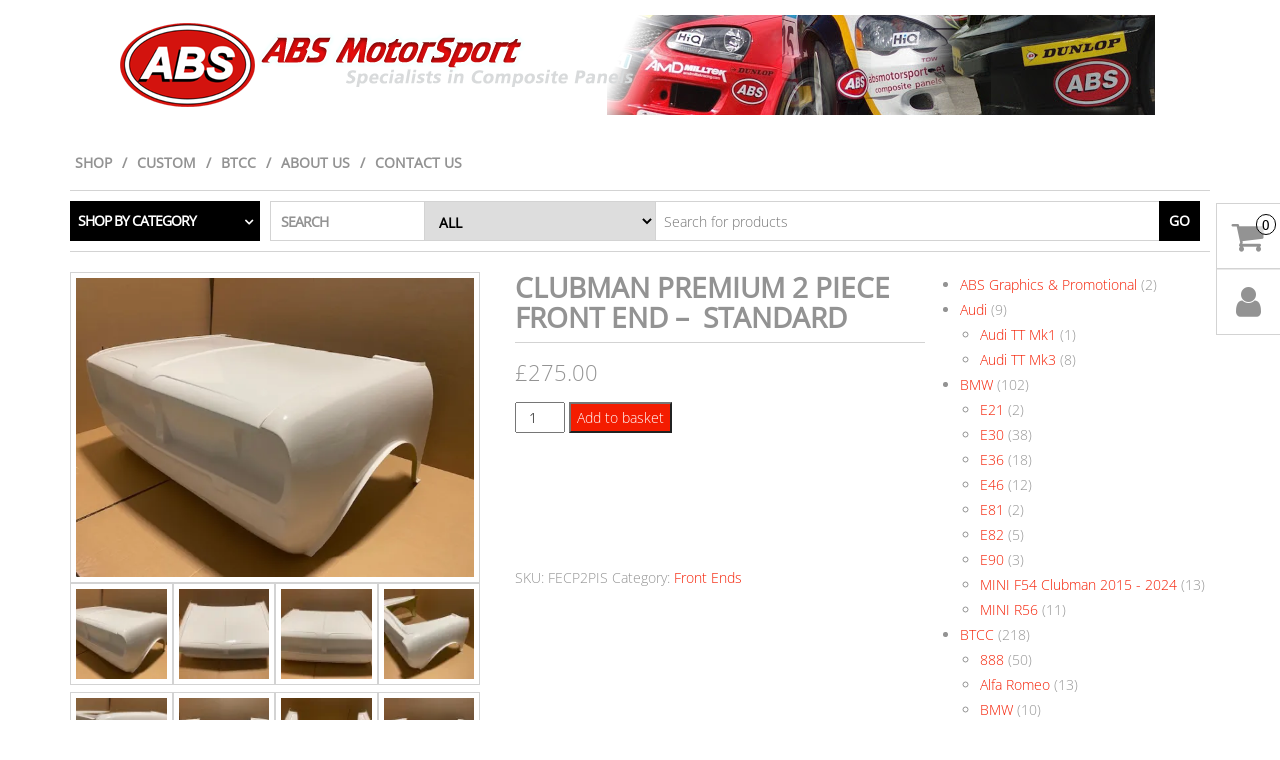

--- FILE ---
content_type: text/html; charset=UTF-8
request_url: https://absmotorsport.co.uk/product/clubman-premium-2-piece-front-end-standard/
body_size: 26651
content:
<!DOCTYPE html>
<html lang="en-GB">
	<head itemscope itemtype="http://schema.org/WebSite">
		<meta http-equiv="content-type" content="text/html; charset=UTF-8" />
		<meta http-equiv="X-UA-Compatible" content="IE=edge">
		<meta name="viewport" content="width=device-width, initial-scale=1.0">
		<meta itemprop="name" content="ABS Motorsport" />
		<meta itemprop="url" content="https://absmotorsport.co.uk/" />
		<link rel="pingback" href="https://absmotorsport.co.uk/xmlrpc.php" />
		<title>Clubman Premium 2 Piece front end –  Standard &#8211; ABS Motorsport</title>
<meta name='robots' content='max-image-preview:large' />
	<style>img:is([sizes="auto" i], [sizes^="auto," i]) { contain-intrinsic-size: 3000px 1500px }</style>
	
            <script data-no-defer="1" data-ezscrex="false" data-cfasync="false" data-pagespeed-no-defer data-cookieconsent="ignore">
                var ctPublicFunctions = {"_ajax_nonce":"b108682b12","_rest_nonce":"a5c69213e7","_ajax_url":"\/wp-admin\/admin-ajax.php","_rest_url":"https:\/\/absmotorsport.co.uk\/wp-json\/","data__cookies_type":"native","data__ajax_type":"rest","data__bot_detector_enabled":0,"data__frontend_data_log_enabled":1,"cookiePrefix":"","wprocket_detected":false,"host_url":"absmotorsport.co.uk","text__ee_click_to_select":"Click to select the whole data","text__ee_original_email":"The complete one is","text__ee_got_it":"Got it","text__ee_blocked":"Blocked","text__ee_cannot_connect":"Cannot connect","text__ee_cannot_decode":"Can not decode email. Unknown reason","text__ee_email_decoder":"CleanTalk email decoder","text__ee_wait_for_decoding":"The magic is on the way!","text__ee_decoding_process":"Please wait a few seconds while we decode the contact data."}
            </script>
        
            <script data-no-defer="1" data-ezscrex="false" data-cfasync="false" data-pagespeed-no-defer data-cookieconsent="ignore">
                var ctPublic = {"_ajax_nonce":"b108682b12","settings__forms__check_internal":"0","settings__forms__check_external":"0","settings__forms__force_protection":0,"settings__forms__search_test":"1","settings__forms__wc_add_to_cart":"0","settings__data__bot_detector_enabled":0,"settings__sfw__anti_crawler":0,"blog_home":"https:\/\/absmotorsport.co.uk\/","pixel__setting":"0","pixel__enabled":false,"pixel__url":null,"data__email_check_before_post":"1","data__email_check_exist_post":0,"data__cookies_type":"native","data__key_is_ok":true,"data__visible_fields_required":true,"wl_brandname":"Anti-Spam by CleanTalk","wl_brandname_short":"CleanTalk","ct_checkjs_key":1568354121,"emailEncoderPassKey":"8818587a371dd6f04bb59f834755cd70","bot_detector_forms_excluded":"W10=","advancedCacheExists":false,"varnishCacheExists":false,"wc_ajax_add_to_cart":true}
            </script>
        <link rel='dns-prefetch' href='//www.google.com' />
<link rel='dns-prefetch' href='//secure.gravatar.com' />
<link rel='dns-prefetch' href='//stats.wp.com' />
<link rel='dns-prefetch' href='//v0.wordpress.com' />
<link rel='preconnect' href='//i0.wp.com' />
<link rel="alternate" type="application/rss+xml" title="ABS Motorsport &raquo; Feed" href="https://absmotorsport.co.uk/feed/" />
<link rel="alternate" type="application/rss+xml" title="ABS Motorsport &raquo; Comments Feed" href="https://absmotorsport.co.uk/comments/feed/" />
<link rel="alternate" type="application/rss+xml" title="ABS Motorsport &raquo; Clubman Premium 2 Piece front end –  Standard Comments Feed" href="https://absmotorsport.co.uk/product/clubman-premium-2-piece-front-end-standard/feed/" />
<script type="text/javascript">
/* <![CDATA[ */
window._wpemojiSettings = {"baseUrl":"https:\/\/s.w.org\/images\/core\/emoji\/16.0.1\/72x72\/","ext":".png","svgUrl":"https:\/\/s.w.org\/images\/core\/emoji\/16.0.1\/svg\/","svgExt":".svg","source":{"concatemoji":"https:\/\/absmotorsport.co.uk\/wp-includes\/js\/wp-emoji-release.min.js?ver=0c2be18ef7e53008bbdf9185c13e9051"}};
/*! This file is auto-generated */
!function(s,n){var o,i,e;function c(e){try{var t={supportTests:e,timestamp:(new Date).valueOf()};sessionStorage.setItem(o,JSON.stringify(t))}catch(e){}}function p(e,t,n){e.clearRect(0,0,e.canvas.width,e.canvas.height),e.fillText(t,0,0);var t=new Uint32Array(e.getImageData(0,0,e.canvas.width,e.canvas.height).data),a=(e.clearRect(0,0,e.canvas.width,e.canvas.height),e.fillText(n,0,0),new Uint32Array(e.getImageData(0,0,e.canvas.width,e.canvas.height).data));return t.every(function(e,t){return e===a[t]})}function u(e,t){e.clearRect(0,0,e.canvas.width,e.canvas.height),e.fillText(t,0,0);for(var n=e.getImageData(16,16,1,1),a=0;a<n.data.length;a++)if(0!==n.data[a])return!1;return!0}function f(e,t,n,a){switch(t){case"flag":return n(e,"\ud83c\udff3\ufe0f\u200d\u26a7\ufe0f","\ud83c\udff3\ufe0f\u200b\u26a7\ufe0f")?!1:!n(e,"\ud83c\udde8\ud83c\uddf6","\ud83c\udde8\u200b\ud83c\uddf6")&&!n(e,"\ud83c\udff4\udb40\udc67\udb40\udc62\udb40\udc65\udb40\udc6e\udb40\udc67\udb40\udc7f","\ud83c\udff4\u200b\udb40\udc67\u200b\udb40\udc62\u200b\udb40\udc65\u200b\udb40\udc6e\u200b\udb40\udc67\u200b\udb40\udc7f");case"emoji":return!a(e,"\ud83e\udedf")}return!1}function g(e,t,n,a){var r="undefined"!=typeof WorkerGlobalScope&&self instanceof WorkerGlobalScope?new OffscreenCanvas(300,150):s.createElement("canvas"),o=r.getContext("2d",{willReadFrequently:!0}),i=(o.textBaseline="top",o.font="600 32px Arial",{});return e.forEach(function(e){i[e]=t(o,e,n,a)}),i}function t(e){var t=s.createElement("script");t.src=e,t.defer=!0,s.head.appendChild(t)}"undefined"!=typeof Promise&&(o="wpEmojiSettingsSupports",i=["flag","emoji"],n.supports={everything:!0,everythingExceptFlag:!0},e=new Promise(function(e){s.addEventListener("DOMContentLoaded",e,{once:!0})}),new Promise(function(t){var n=function(){try{var e=JSON.parse(sessionStorage.getItem(o));if("object"==typeof e&&"number"==typeof e.timestamp&&(new Date).valueOf()<e.timestamp+604800&&"object"==typeof e.supportTests)return e.supportTests}catch(e){}return null}();if(!n){if("undefined"!=typeof Worker&&"undefined"!=typeof OffscreenCanvas&&"undefined"!=typeof URL&&URL.createObjectURL&&"undefined"!=typeof Blob)try{var e="postMessage("+g.toString()+"("+[JSON.stringify(i),f.toString(),p.toString(),u.toString()].join(",")+"));",a=new Blob([e],{type:"text/javascript"}),r=new Worker(URL.createObjectURL(a),{name:"wpTestEmojiSupports"});return void(r.onmessage=function(e){c(n=e.data),r.terminate(),t(n)})}catch(e){}c(n=g(i,f,p,u))}t(n)}).then(function(e){for(var t in e)n.supports[t]=e[t],n.supports.everything=n.supports.everything&&n.supports[t],"flag"!==t&&(n.supports.everythingExceptFlag=n.supports.everythingExceptFlag&&n.supports[t]);n.supports.everythingExceptFlag=n.supports.everythingExceptFlag&&!n.supports.flag,n.DOMReady=!1,n.readyCallback=function(){n.DOMReady=!0}}).then(function(){return e}).then(function(){var e;n.supports.everything||(n.readyCallback(),(e=n.source||{}).concatemoji?t(e.concatemoji):e.wpemoji&&e.twemoji&&(t(e.twemoji),t(e.wpemoji)))}))}((window,document),window._wpemojiSettings);
/* ]]> */
</script>
<link rel='stylesheet' id='jetpack_related-posts-css' href='https://absmotorsport.co.uk/wp-content/plugins/jetpack/modules/related-posts/related-posts.css?ver=20240116' type='text/css' media='all' />
<style id='wp-emoji-styles-inline-css' type='text/css'>

	img.wp-smiley, img.emoji {
		display: inline !important;
		border: none !important;
		box-shadow: none !important;
		height: 1em !important;
		width: 1em !important;
		margin: 0 0.07em !important;
		vertical-align: -0.1em !important;
		background: none !important;
		padding: 0 !important;
	}
</style>
<link rel='stylesheet' id='wp-block-library-css' href='https://absmotorsport.co.uk/wp-includes/css/dist/block-library/style.min.css?ver=0c2be18ef7e53008bbdf9185c13e9051' type='text/css' media='all' />
<style id='classic-theme-styles-inline-css' type='text/css'>
/*! This file is auto-generated */
.wp-block-button__link{color:#fff;background-color:#32373c;border-radius:9999px;box-shadow:none;text-decoration:none;padding:calc(.667em + 2px) calc(1.333em + 2px);font-size:1.125em}.wp-block-file__button{background:#32373c;color:#fff;text-decoration:none}
</style>
<link rel='stylesheet' id='mediaelement-css' href='https://absmotorsport.co.uk/wp-includes/js/mediaelement/mediaelementplayer-legacy.min.css?ver=4.2.17' type='text/css' media='all' />
<link rel='stylesheet' id='wp-mediaelement-css' href='https://absmotorsport.co.uk/wp-includes/js/mediaelement/wp-mediaelement.min.css?ver=0c2be18ef7e53008bbdf9185c13e9051' type='text/css' media='all' />
<style id='jetpack-sharing-buttons-style-inline-css' type='text/css'>
.jetpack-sharing-buttons__services-list{display:flex;flex-direction:row;flex-wrap:wrap;gap:0;list-style-type:none;margin:5px;padding:0}.jetpack-sharing-buttons__services-list.has-small-icon-size{font-size:12px}.jetpack-sharing-buttons__services-list.has-normal-icon-size{font-size:16px}.jetpack-sharing-buttons__services-list.has-large-icon-size{font-size:24px}.jetpack-sharing-buttons__services-list.has-huge-icon-size{font-size:36px}@media print{.jetpack-sharing-buttons__services-list{display:none!important}}.editor-styles-wrapper .wp-block-jetpack-sharing-buttons{gap:0;padding-inline-start:0}ul.jetpack-sharing-buttons__services-list.has-background{padding:1.25em 2.375em}
</style>
<style id='global-styles-inline-css' type='text/css'>
:root{--wp--preset--aspect-ratio--square: 1;--wp--preset--aspect-ratio--4-3: 4/3;--wp--preset--aspect-ratio--3-4: 3/4;--wp--preset--aspect-ratio--3-2: 3/2;--wp--preset--aspect-ratio--2-3: 2/3;--wp--preset--aspect-ratio--16-9: 16/9;--wp--preset--aspect-ratio--9-16: 9/16;--wp--preset--color--black: #000000;--wp--preset--color--cyan-bluish-gray: #abb8c3;--wp--preset--color--white: #ffffff;--wp--preset--color--pale-pink: #f78da7;--wp--preset--color--vivid-red: #cf2e2e;--wp--preset--color--luminous-vivid-orange: #ff6900;--wp--preset--color--luminous-vivid-amber: #fcb900;--wp--preset--color--light-green-cyan: #7bdcb5;--wp--preset--color--vivid-green-cyan: #00d084;--wp--preset--color--pale-cyan-blue: #8ed1fc;--wp--preset--color--vivid-cyan-blue: #0693e3;--wp--preset--color--vivid-purple: #9b51e0;--wp--preset--gradient--vivid-cyan-blue-to-vivid-purple: linear-gradient(135deg,rgba(6,147,227,1) 0%,rgb(155,81,224) 100%);--wp--preset--gradient--light-green-cyan-to-vivid-green-cyan: linear-gradient(135deg,rgb(122,220,180) 0%,rgb(0,208,130) 100%);--wp--preset--gradient--luminous-vivid-amber-to-luminous-vivid-orange: linear-gradient(135deg,rgba(252,185,0,1) 0%,rgba(255,105,0,1) 100%);--wp--preset--gradient--luminous-vivid-orange-to-vivid-red: linear-gradient(135deg,rgba(255,105,0,1) 0%,rgb(207,46,46) 100%);--wp--preset--gradient--very-light-gray-to-cyan-bluish-gray: linear-gradient(135deg,rgb(238,238,238) 0%,rgb(169,184,195) 100%);--wp--preset--gradient--cool-to-warm-spectrum: linear-gradient(135deg,rgb(74,234,220) 0%,rgb(151,120,209) 20%,rgb(207,42,186) 40%,rgb(238,44,130) 60%,rgb(251,105,98) 80%,rgb(254,248,76) 100%);--wp--preset--gradient--blush-light-purple: linear-gradient(135deg,rgb(255,206,236) 0%,rgb(152,150,240) 100%);--wp--preset--gradient--blush-bordeaux: linear-gradient(135deg,rgb(254,205,165) 0%,rgb(254,45,45) 50%,rgb(107,0,62) 100%);--wp--preset--gradient--luminous-dusk: linear-gradient(135deg,rgb(255,203,112) 0%,rgb(199,81,192) 50%,rgb(65,88,208) 100%);--wp--preset--gradient--pale-ocean: linear-gradient(135deg,rgb(255,245,203) 0%,rgb(182,227,212) 50%,rgb(51,167,181) 100%);--wp--preset--gradient--electric-grass: linear-gradient(135deg,rgb(202,248,128) 0%,rgb(113,206,126) 100%);--wp--preset--gradient--midnight: linear-gradient(135deg,rgb(2,3,129) 0%,rgb(40,116,252) 100%);--wp--preset--font-size--small: 13px;--wp--preset--font-size--medium: 20px;--wp--preset--font-size--large: 36px;--wp--preset--font-size--x-large: 42px;--wp--preset--spacing--20: 0.44rem;--wp--preset--spacing--30: 0.67rem;--wp--preset--spacing--40: 1rem;--wp--preset--spacing--50: 1.5rem;--wp--preset--spacing--60: 2.25rem;--wp--preset--spacing--70: 3.38rem;--wp--preset--spacing--80: 5.06rem;--wp--preset--shadow--natural: 6px 6px 9px rgba(0, 0, 0, 0.2);--wp--preset--shadow--deep: 12px 12px 50px rgba(0, 0, 0, 0.4);--wp--preset--shadow--sharp: 6px 6px 0px rgba(0, 0, 0, 0.2);--wp--preset--shadow--outlined: 6px 6px 0px -3px rgba(255, 255, 255, 1), 6px 6px rgba(0, 0, 0, 1);--wp--preset--shadow--crisp: 6px 6px 0px rgba(0, 0, 0, 1);}:where(.is-layout-flex){gap: 0.5em;}:where(.is-layout-grid){gap: 0.5em;}body .is-layout-flex{display: flex;}.is-layout-flex{flex-wrap: wrap;align-items: center;}.is-layout-flex > :is(*, div){margin: 0;}body .is-layout-grid{display: grid;}.is-layout-grid > :is(*, div){margin: 0;}:where(.wp-block-columns.is-layout-flex){gap: 2em;}:where(.wp-block-columns.is-layout-grid){gap: 2em;}:where(.wp-block-post-template.is-layout-flex){gap: 1.25em;}:where(.wp-block-post-template.is-layout-grid){gap: 1.25em;}.has-black-color{color: var(--wp--preset--color--black) !important;}.has-cyan-bluish-gray-color{color: var(--wp--preset--color--cyan-bluish-gray) !important;}.has-white-color{color: var(--wp--preset--color--white) !important;}.has-pale-pink-color{color: var(--wp--preset--color--pale-pink) !important;}.has-vivid-red-color{color: var(--wp--preset--color--vivid-red) !important;}.has-luminous-vivid-orange-color{color: var(--wp--preset--color--luminous-vivid-orange) !important;}.has-luminous-vivid-amber-color{color: var(--wp--preset--color--luminous-vivid-amber) !important;}.has-light-green-cyan-color{color: var(--wp--preset--color--light-green-cyan) !important;}.has-vivid-green-cyan-color{color: var(--wp--preset--color--vivid-green-cyan) !important;}.has-pale-cyan-blue-color{color: var(--wp--preset--color--pale-cyan-blue) !important;}.has-vivid-cyan-blue-color{color: var(--wp--preset--color--vivid-cyan-blue) !important;}.has-vivid-purple-color{color: var(--wp--preset--color--vivid-purple) !important;}.has-black-background-color{background-color: var(--wp--preset--color--black) !important;}.has-cyan-bluish-gray-background-color{background-color: var(--wp--preset--color--cyan-bluish-gray) !important;}.has-white-background-color{background-color: var(--wp--preset--color--white) !important;}.has-pale-pink-background-color{background-color: var(--wp--preset--color--pale-pink) !important;}.has-vivid-red-background-color{background-color: var(--wp--preset--color--vivid-red) !important;}.has-luminous-vivid-orange-background-color{background-color: var(--wp--preset--color--luminous-vivid-orange) !important;}.has-luminous-vivid-amber-background-color{background-color: var(--wp--preset--color--luminous-vivid-amber) !important;}.has-light-green-cyan-background-color{background-color: var(--wp--preset--color--light-green-cyan) !important;}.has-vivid-green-cyan-background-color{background-color: var(--wp--preset--color--vivid-green-cyan) !important;}.has-pale-cyan-blue-background-color{background-color: var(--wp--preset--color--pale-cyan-blue) !important;}.has-vivid-cyan-blue-background-color{background-color: var(--wp--preset--color--vivid-cyan-blue) !important;}.has-vivid-purple-background-color{background-color: var(--wp--preset--color--vivid-purple) !important;}.has-black-border-color{border-color: var(--wp--preset--color--black) !important;}.has-cyan-bluish-gray-border-color{border-color: var(--wp--preset--color--cyan-bluish-gray) !important;}.has-white-border-color{border-color: var(--wp--preset--color--white) !important;}.has-pale-pink-border-color{border-color: var(--wp--preset--color--pale-pink) !important;}.has-vivid-red-border-color{border-color: var(--wp--preset--color--vivid-red) !important;}.has-luminous-vivid-orange-border-color{border-color: var(--wp--preset--color--luminous-vivid-orange) !important;}.has-luminous-vivid-amber-border-color{border-color: var(--wp--preset--color--luminous-vivid-amber) !important;}.has-light-green-cyan-border-color{border-color: var(--wp--preset--color--light-green-cyan) !important;}.has-vivid-green-cyan-border-color{border-color: var(--wp--preset--color--vivid-green-cyan) !important;}.has-pale-cyan-blue-border-color{border-color: var(--wp--preset--color--pale-cyan-blue) !important;}.has-vivid-cyan-blue-border-color{border-color: var(--wp--preset--color--vivid-cyan-blue) !important;}.has-vivid-purple-border-color{border-color: var(--wp--preset--color--vivid-purple) !important;}.has-vivid-cyan-blue-to-vivid-purple-gradient-background{background: var(--wp--preset--gradient--vivid-cyan-blue-to-vivid-purple) !important;}.has-light-green-cyan-to-vivid-green-cyan-gradient-background{background: var(--wp--preset--gradient--light-green-cyan-to-vivid-green-cyan) !important;}.has-luminous-vivid-amber-to-luminous-vivid-orange-gradient-background{background: var(--wp--preset--gradient--luminous-vivid-amber-to-luminous-vivid-orange) !important;}.has-luminous-vivid-orange-to-vivid-red-gradient-background{background: var(--wp--preset--gradient--luminous-vivid-orange-to-vivid-red) !important;}.has-very-light-gray-to-cyan-bluish-gray-gradient-background{background: var(--wp--preset--gradient--very-light-gray-to-cyan-bluish-gray) !important;}.has-cool-to-warm-spectrum-gradient-background{background: var(--wp--preset--gradient--cool-to-warm-spectrum) !important;}.has-blush-light-purple-gradient-background{background: var(--wp--preset--gradient--blush-light-purple) !important;}.has-blush-bordeaux-gradient-background{background: var(--wp--preset--gradient--blush-bordeaux) !important;}.has-luminous-dusk-gradient-background{background: var(--wp--preset--gradient--luminous-dusk) !important;}.has-pale-ocean-gradient-background{background: var(--wp--preset--gradient--pale-ocean) !important;}.has-electric-grass-gradient-background{background: var(--wp--preset--gradient--electric-grass) !important;}.has-midnight-gradient-background{background: var(--wp--preset--gradient--midnight) !important;}.has-small-font-size{font-size: var(--wp--preset--font-size--small) !important;}.has-medium-font-size{font-size: var(--wp--preset--font-size--medium) !important;}.has-large-font-size{font-size: var(--wp--preset--font-size--large) !important;}.has-x-large-font-size{font-size: var(--wp--preset--font-size--x-large) !important;}
:where(.wp-block-post-template.is-layout-flex){gap: 1.25em;}:where(.wp-block-post-template.is-layout-grid){gap: 1.25em;}
:where(.wp-block-columns.is-layout-flex){gap: 2em;}:where(.wp-block-columns.is-layout-grid){gap: 2em;}
:root :where(.wp-block-pullquote){font-size: 1.5em;line-height: 1.6;}
</style>
<link rel='stylesheet' id='cleantalk-public-css-css' href='https://absmotorsport.co.uk/wp-content/plugins/cleantalk-spam-protect/css/cleantalk-public.min.css?ver=6.70.1_1766154909' type='text/css' media='all' />
<link rel='stylesheet' id='cleantalk-email-decoder-css-css' href='https://absmotorsport.co.uk/wp-content/plugins/cleantalk-spam-protect/css/cleantalk-email-decoder.min.css?ver=6.70.1_1766154909' type='text/css' media='all' />
<link rel='stylesheet' id='photoswipe-css' href='https://absmotorsport.co.uk/wp-content/plugins/woocommerce/assets/css/photoswipe/photoswipe.min.css?ver=10.2.3' type='text/css' media='all' />
<link rel='stylesheet' id='photoswipe-default-skin-css' href='https://absmotorsport.co.uk/wp-content/plugins/woocommerce/assets/css/photoswipe/default-skin/default-skin.min.css?ver=10.2.3' type='text/css' media='all' />
<link rel='stylesheet' id='woocommerce-layout-css' href='https://absmotorsport.co.uk/wp-content/plugins/woocommerce/assets/css/woocommerce-layout.css?ver=10.2.3' type='text/css' media='all' />
<style id='woocommerce-layout-inline-css' type='text/css'>

	.infinite-scroll .woocommerce-pagination {
		display: none;
	}
</style>
<link rel='stylesheet' id='woocommerce-smallscreen-css' href='https://absmotorsport.co.uk/wp-content/plugins/woocommerce/assets/css/woocommerce-smallscreen.css?ver=10.2.3' type='text/css' media='only screen and (max-width: 768px)' />
<link rel='stylesheet' id='woocommerce-general-css' href='https://absmotorsport.co.uk/wp-content/plugins/woocommerce/assets/css/woocommerce.css?ver=10.2.3' type='text/css' media='all' />
<style id='woocommerce-inline-inline-css' type='text/css'>
.woocommerce form .form-row .required { visibility: visible; }
</style>
<link rel='stylesheet' id='gateway-css' href='https://absmotorsport.co.uk/wp-content/plugins/woocommerce-paypal-payments/modules/ppcp-button/assets/css/gateway.css?ver=3.1.2' type='text/css' media='all' />
<link rel='stylesheet' id='brands-styles-css' href='https://absmotorsport.co.uk/wp-content/plugins/woocommerce/assets/css/brands.css?ver=10.2.3' type='text/css' media='all' />
<link rel='stylesheet' id='bootstrap-css' href='https://absmotorsport.co.uk/wp-content/themes/maxstore-pro/css/bootstrap.css?ver=3.3.4' type='text/css' media='all' />
<link rel='stylesheet' id='maxstore-stylesheet-css' href='https://absmotorsport.co.uk/wp-content/themes/maxstore-pro/style.css?ver=2.4.8' type='text/css' media='all' />
<link rel='stylesheet' id='font-awesome-css' href='https://absmotorsport.co.uk/wp-content/themes/maxstore-pro/css/font-awesome.min.css?ver=4.7.0' type='text/css' media='all' />
<link rel='stylesheet' id='flexslider-css' href='https://absmotorsport.co.uk/wp-content/themes/maxstore-pro/css/flexslider.css?ver=2.6.3' type='text/css' media='all' />
<link rel='stylesheet' id='wc-ppcp-applepay-css' href='https://absmotorsport.co.uk/wp-content/plugins/woocommerce-paypal-payments/modules/ppcp-applepay/assets/css/styles.css?ver=3.1.2' type='text/css' media='all' />
<link rel='stylesheet' id='wc-ppcp-googlepay-css' href='https://absmotorsport.co.uk/wp-content/plugins/woocommerce-paypal-payments/modules/ppcp-googlepay/assets/css/styles.css?ver=3.1.2' type='text/css' media='all' />
<link rel='stylesheet' id='checkout-guard-core-style-css' href='https://absmotorsport.co.uk/wp-content/plugins/checkout-guard/assets/css/checkout-guard.css?ver=1.0.3' type='text/css' media='all' />
<link rel='stylesheet' id='kirki-styles-css' href='https://absmotorsport.co.uk?action=kirki-styles&#038;ver=4.0' type='text/css' media='all' />
<style id='kirki-styles-inline-css' type='text/css'>

		
		
		
		
		
		.archive-article header {
					position: relative;
					top: 0;
					left: 0;
					-webkit-transform: translate(0, 0);
					-moz-transform: translate(0, 0);
					-ms-transform: translate(0, 0);
					-o-transform: translate(0, 0);
					transform: translate(0, 0);
				}
	
</style>
<script type="text/javascript" src="https://absmotorsport.co.uk/wp-includes/js/jquery/jquery.min.js?ver=3.7.1" id="jquery-core-js"></script>
<script type="text/javascript" src="https://absmotorsport.co.uk/wp-includes/js/jquery/jquery-migrate.min.js?ver=3.4.1" id="jquery-migrate-js"></script>
<script type="text/javascript" id="jetpack_related-posts-js-extra">
/* <![CDATA[ */
var related_posts_js_options = {"post_heading":"h4"};
/* ]]> */
</script>
<script type="text/javascript" src="https://absmotorsport.co.uk/wp-content/plugins/jetpack/_inc/build/related-posts/related-posts.min.js?ver=20240116" id="jetpack_related-posts-js"></script>
<script type="text/javascript" src="https://absmotorsport.co.uk/wp-content/plugins/cleantalk-spam-protect/js/apbct-public-bundle_gathering.min.js?ver=6.70.1_1766154909" id="apbct-public-bundle_gathering.min-js-js"></script>
<script type="text/javascript" src="https://absmotorsport.co.uk/wp-content/plugins/recaptcha-woo/js/rcfwc.js?ver=1.0" id="rcfwc-js-js" defer="defer" data-wp-strategy="defer"></script>
<script type="text/javascript" src="https://www.google.com/recaptcha/api.js?hl=en_GB" id="recaptcha-js" defer="defer" data-wp-strategy="defer"></script>
<script type="text/javascript" src="https://absmotorsport.co.uk/wp-content/plugins/woocommerce/assets/js/jquery-blockui/jquery.blockUI.min.js?ver=2.7.0-wc.10.2.3" id="jquery-blockui-js" defer="defer" data-wp-strategy="defer"></script>
<script type="text/javascript" id="wc-add-to-cart-js-extra">
/* <![CDATA[ */
var wc_add_to_cart_params = {"ajax_url":"\/wp-admin\/admin-ajax.php","wc_ajax_url":"\/?wc-ajax=%%endpoint%%","i18n_view_cart":"View basket","cart_url":"https:\/\/absmotorsport.co.uk\/basket\/","is_cart":"","cart_redirect_after_add":"no"};
/* ]]> */
</script>
<script type="text/javascript" src="https://absmotorsport.co.uk/wp-content/plugins/woocommerce/assets/js/frontend/add-to-cart.min.js?ver=10.2.3" id="wc-add-to-cart-js" defer="defer" data-wp-strategy="defer"></script>
<script type="text/javascript" src="https://absmotorsport.co.uk/wp-content/plugins/woocommerce/assets/js/photoswipe/photoswipe.min.js?ver=4.1.1-wc.10.2.3" id="photoswipe-js" defer="defer" data-wp-strategy="defer"></script>
<script type="text/javascript" src="https://absmotorsport.co.uk/wp-content/plugins/woocommerce/assets/js/photoswipe/photoswipe-ui-default.min.js?ver=4.1.1-wc.10.2.3" id="photoswipe-ui-default-js" defer="defer" data-wp-strategy="defer"></script>
<script type="text/javascript" id="wc-single-product-js-extra">
/* <![CDATA[ */
var wc_single_product_params = {"i18n_required_rating_text":"Please select a rating","i18n_rating_options":["1 of 5 stars","2 of 5 stars","3 of 5 stars","4 of 5 stars","5 of 5 stars"],"i18n_product_gallery_trigger_text":"View full-screen image gallery","review_rating_required":"yes","flexslider":{"rtl":false,"animation":"slide","smoothHeight":true,"directionNav":false,"controlNav":"thumbnails","slideshow":false,"animationSpeed":500,"animationLoop":false,"allowOneSlide":false},"zoom_enabled":"","zoom_options":[],"photoswipe_enabled":"1","photoswipe_options":{"shareEl":false,"closeOnScroll":false,"history":false,"hideAnimationDuration":0,"showAnimationDuration":0},"flexslider_enabled":""};
/* ]]> */
</script>
<script type="text/javascript" src="https://absmotorsport.co.uk/wp-content/plugins/woocommerce/assets/js/frontend/single-product.min.js?ver=10.2.3" id="wc-single-product-js" defer="defer" data-wp-strategy="defer"></script>
<script type="text/javascript" src="https://absmotorsport.co.uk/wp-content/plugins/woocommerce/assets/js/js-cookie/js.cookie.min.js?ver=2.1.4-wc.10.2.3" id="js-cookie-js" defer="defer" data-wp-strategy="defer"></script>
<script type="text/javascript" id="woocommerce-js-extra">
/* <![CDATA[ */
var woocommerce_params = {"ajax_url":"\/wp-admin\/admin-ajax.php","wc_ajax_url":"\/?wc-ajax=%%endpoint%%","i18n_password_show":"Show password","i18n_password_hide":"Hide password"};
/* ]]> */
</script>
<script type="text/javascript" src="https://absmotorsport.co.uk/wp-content/plugins/woocommerce/assets/js/frontend/woocommerce.min.js?ver=10.2.3" id="woocommerce-js" defer="defer" data-wp-strategy="defer"></script>
<script type="text/javascript" src="https://absmotorsport.co.uk/wp-content/themes/maxstore-pro/js/bootstrap.js?ver=3.3.4" id="bootstrap-js"></script>
<script type="text/javascript" src="https://absmotorsport.co.uk/wp-includes/js/imagesloaded.min.js?ver=5.0.0" id="imagesloaded-js"></script>
<script type="text/javascript" src="https://absmotorsport.co.uk/wp-includes/js/masonry.min.js?ver=4.2.2" id="masonry-js"></script>
<script type="text/javascript" src="https://absmotorsport.co.uk/wp-content/plugins/woocommerce/assets/js/flexslider/jquery.flexslider.min.js?ver=2.7.2-wc.10.2.3" id="flexslider-js" data-wp-strategy="defer"></script>
<script type="text/javascript" id="maxstore-theme-js-js-extra">
/* <![CDATA[ */
var objectL10n = {"compare":"Compare Product","qview":"Quick View"};
/* ]]> */
</script>
<script type="text/javascript" src="https://absmotorsport.co.uk/wp-content/themes/maxstore-pro/js/customscript.js?ver=2.4.8" id="maxstore-theme-js-js"></script>
<link rel="https://api.w.org/" href="https://absmotorsport.co.uk/wp-json/" /><link rel="alternate" title="JSON" type="application/json" href="https://absmotorsport.co.uk/wp-json/wp/v2/product/7852" /><link rel="EditURI" type="application/rsd+xml" title="RSD" href="https://absmotorsport.co.uk/xmlrpc.php?rsd" />

<link rel="canonical" href="https://absmotorsport.co.uk/product/clubman-premium-2-piece-front-end-standard/" />
<link rel="alternate" title="oEmbed (JSON)" type="application/json+oembed" href="https://absmotorsport.co.uk/wp-json/oembed/1.0/embed?url=https%3A%2F%2Fabsmotorsport.co.uk%2Fproduct%2Fclubman-premium-2-piece-front-end-standard%2F" />
<link rel="alternate" title="oEmbed (XML)" type="text/xml+oembed" href="https://absmotorsport.co.uk/wp-json/oembed/1.0/embed?url=https%3A%2F%2Fabsmotorsport.co.uk%2Fproduct%2Fclubman-premium-2-piece-front-end-standard%2F&#038;format=xml" />
<style></style>	<style>img#wpstats{display:none}</style>
			<noscript><style>.woocommerce-product-gallery{ opacity: 1 !important; }</style></noscript>
	
<!-- Jetpack Open Graph Tags -->
<meta property="og:type" content="article" />
<meta property="og:title" content="Clubman Premium 2 Piece front end –  Standard" />
<meta property="og:url" content="https://absmotorsport.co.uk/product/clubman-premium-2-piece-front-end-standard/" />
<meta property="og:description" content="Clubman Premium 2 Piece front end –  Standard This fibreglass 2 piece front end is manufactured from all new plug and tooling. The front end has been made on a complete clubman body shell with the …" />
<meta property="article:published_time" content="2021-02-26T15:41:55+00:00" />
<meta property="article:modified_time" content="2025-04-05T21:06:55+00:00" />
<meta property="og:site_name" content="ABS Motorsport" />
<meta property="og:image" content="https://i0.wp.com/absmotorsport.co.uk/wp-content/uploads/2021/02/Clubman-Premium-Std-Bonnet-3.jpg?fit=640%2C480&#038;ssl=1" />
<meta property="og:image:width" content="640" />
<meta property="og:image:height" content="480" />
<meta property="og:image:alt" content="" />
<meta property="og:locale" content="en_GB" />
<meta name="twitter:text:title" content="Clubman Premium 2 Piece front end –  Standard" />
<meta name="twitter:image" content="https://i0.wp.com/absmotorsport.co.uk/wp-content/uploads/2021/02/Clubman-Premium-Std-Bonnet-3.jpg?fit=640%2C480&#038;ssl=1&#038;w=640" />
<meta name="twitter:card" content="summary_large_image" />

<!-- End Jetpack Open Graph Tags -->
<link rel="icon" href="https://i0.wp.com/absmotorsport.co.uk/wp-content/uploads/2016/04/cropped-abslogo.png?fit=32%2C32&#038;ssl=1" sizes="32x32" />
<link rel="icon" href="https://i0.wp.com/absmotorsport.co.uk/wp-content/uploads/2016/04/cropped-abslogo.png?fit=192%2C192&#038;ssl=1" sizes="192x192" />
<link rel="apple-touch-icon" href="https://i0.wp.com/absmotorsport.co.uk/wp-content/uploads/2016/04/cropped-abslogo.png?fit=180%2C180&#038;ssl=1" />
<meta name="msapplication-TileImage" content="https://i0.wp.com/absmotorsport.co.uk/wp-content/uploads/2016/04/cropped-abslogo.png?fit=270%2C270&#038;ssl=1" />
	</head>
	<body id="blog" class="wp-singular product-template-default single single-product postid-7852 wp-theme-maxstore-pro theme-maxstore-pro woocommerce woocommerce-page woocommerce-no-js" itemscope itemtype="http://schema.org/WebPage">
            <a class="skip-link screen-reader-text" href="#site-content">Skip to the content</a>

<div class="container rsrc-container" role="main">
	 
		<div class="header-section row" >
						<header id="site-header" class="col-md-12 text-center hidden-xs rsrc-header text-center" itemscope itemtype="http://schema.org/WPHeader" role="banner"> 
				            <div class="rsrc-header-img" itemprop="headline">
	                <a itemprop="url" href="https://absmotorsport.co.uk/"><img src="https://absmotorsport.co.uk/wp-content/uploads/2016/04/header2.png" title="ABS Motorsport" /></a>
	            </div>
			   
		</header> 
	</div>
		     
	<div class = "rsrc-top-menu row" >
		<nav id = "site-navigation" class = "navbar navbar-inverse" role = "navigation" itemscope itemtype = "http://schema.org/SiteNavigationElement">
			<div class = "navbar-header">
				<button type = "button" class = "navbar-toggle" data-toggle = "collapse" data-target = ".navbar-1-collapse">
					<span class = "sr-only">Toggle navigation</span>
					<span class="icon-bar"></span>
					<span class="icon-bar"></span>
					<span class="icon-bar"></span>
				</button>
				<header class="visible-xs-block responsive-title" itemscope itemtype="http://schema.org/WPHeader" role="banner"> 
											<div class="menu-img text-left" itemprop="headline">
							<a itemprop="url" href="https://absmotorsport.co.uk/"><img src="https://absmotorsport.co.uk/wp-content/uploads/2016/04/header2.png" title="ABS Motorsport" /></a>
						</div>
					   
				</header>
			</div>

			<div class="collapse navbar-collapse navbar-1-collapse"><ul id="menu-main-menu" class="nav navbar-nav menu-left"><li id="menu-item-33" class="menu-item menu-item-type-post_type menu-item-object-page menu-item-home current_page_parent menu-item-33"><a title="Shop" href="https://absmotorsport.co.uk/">Shop</a></li>
<li id="menu-item-30" class="menu-item menu-item-type-post_type menu-item-object-page menu-item-30"><a title="Custom" href="https://absmotorsport.co.uk/custom/">Custom</a></li>
<li id="menu-item-34" class="menu-item menu-item-type-post_type menu-item-object-page menu-item-34"><a title="BTCC" href="https://absmotorsport.co.uk/sample-page/">BTCC</a></li>
<li id="menu-item-29" class="menu-item menu-item-type-post_type menu-item-object-page menu-item-29"><a title="About Us" href="https://absmotorsport.co.uk/about-us/">About Us</a></li>
<li id="menu-item-101" class="menu-item menu-item-type-post_type menu-item-object-page menu-item-101"><a title="Contact Us" href="https://absmotorsport.co.uk/contact-us/">Contact Us</a></li>
</ul></div>		</nav>
	</div>
 	 
 
	<div class="header-line-search row visible">
	<div class="header-categories col-md-2">
		<ul class="accordion list-unstyled" id="view-all-guides">
			<li class="accordion-group list-unstyled">
				<a class="accordion-toggle" data-toggle="collapse" data-parent="#view-all-guides" href="#collapseOne">Shop by category</a>
				<div id="collapseOne" class="accordion-body collapse">
					<div class="accordion-inner">
						<ul class="list-unstyled">
								<li class="cat-item cat-item-370"><a href="https://absmotorsport.co.uk/product-category/abs-graphics-promotional/">ABS Graphics &amp; Promotional</a> (2)
</li>
	<li class="cat-item cat-item-396"><a href="https://absmotorsport.co.uk/product-category/audi/">Audi</a> (9)
<ul class='children'>
	<li class="cat-item cat-item-397"><a href="https://absmotorsport.co.uk/product-category/audi/audi-tt-mk1/">Audi TT Mk1</a> (1)
</li>
	<li class="cat-item cat-item-398"><a href="https://absmotorsport.co.uk/product-category/audi/audi-tt-mk3/">Audi TT Mk3</a> (8)
</li>
</ul>
</li>
	<li class="cat-item cat-item-330"><a href="https://absmotorsport.co.uk/product-category/bmw-2/">BMW</a> (102)
<ul class='children'>
	<li class="cat-item cat-item-357"><a href="https://absmotorsport.co.uk/product-category/bmw-2/e21/">E21</a> (2)
</li>
	<li class="cat-item cat-item-331"><a href="https://absmotorsport.co.uk/product-category/bmw-2/e30/">E30</a> (38)
</li>
	<li class="cat-item cat-item-332"><a href="https://absmotorsport.co.uk/product-category/bmw-2/e36/">E36</a> (18)
</li>
	<li class="cat-item cat-item-333"><a href="https://absmotorsport.co.uk/product-category/bmw-2/e46/">E46</a> (12)
</li>
	<li class="cat-item cat-item-334"><a href="https://absmotorsport.co.uk/product-category/bmw-2/e81/">E81</a> (2)
</li>
	<li class="cat-item cat-item-335"><a href="https://absmotorsport.co.uk/product-category/bmw-2/e82/">E82</a> (5)
</li>
	<li class="cat-item cat-item-345"><a href="https://absmotorsport.co.uk/product-category/bmw-2/e90/">E90</a> (3)
</li>
	<li class="cat-item cat-item-445"><a href="https://absmotorsport.co.uk/product-category/bmw-2/mini-f54-2015-2024/">MINI F54 Clubman 2015 &#8211; 2024</a> (13)
</li>
	<li class="cat-item cat-item-377"><a href="https://absmotorsport.co.uk/product-category/bmw-2/mini-r56/">MINI R56</a> (11)
</li>
</ul>
</li>
	<li class="cat-item cat-item-7"><a href="https://absmotorsport.co.uk/product-category/btcc/">BTCC</a> (218)
<ul class='children'>
	<li class="cat-item cat-item-16"><a href="https://absmotorsport.co.uk/product-category/btcc/888/">888</a> (50)
</li>
	<li class="cat-item cat-item-19"><a href="https://absmotorsport.co.uk/product-category/btcc/alfa-romeo/">Alfa Romeo</a> (13)
</li>
	<li class="cat-item cat-item-20"><a href="https://absmotorsport.co.uk/product-category/btcc/bmw/">BMW</a> (10)
	<ul class='children'>
	<li class="cat-item cat-item-344"><a href="https://absmotorsport.co.uk/product-category/btcc/bmw/e46-bmw/">BMW E46</a> (7)
</li>
	<li class="cat-item cat-item-343"><a href="https://absmotorsport.co.uk/product-category/btcc/bmw/bmw-e90/">BMW E90</a> (3)
</li>
	</ul>
</li>
	<li class="cat-item cat-item-325"><a href="https://absmotorsport.co.uk/product-category/btcc/bonnet-vents/">Bonnet Vents</a> (9)
</li>
	<li class="cat-item cat-item-17"><a href="https://absmotorsport.co.uk/product-category/btcc/btc/">BTC</a> (40)
</li>
	<li class="cat-item cat-item-21"><a href="https://absmotorsport.co.uk/product-category/btcc/chevrolet/">Chevrolet</a> (10)
</li>
	<li class="cat-item cat-item-326"><a href="https://absmotorsport.co.uk/product-category/btcc/ford/">Ford</a> (15)
	<ul class='children'>
	<li class="cat-item cat-item-348"><a href="https://absmotorsport.co.uk/product-category/btcc/ford/focus-2010/">Focus 2009 / 2010</a> (6)
</li>
	<li class="cat-item cat-item-349"><a href="https://absmotorsport.co.uk/product-category/btcc/ford/focus-2012-2014/">Focus 2011-2014</a> (9)
</li>
	</ul>
</li>
	<li class="cat-item cat-item-22"><a href="https://absmotorsport.co.uk/product-category/btcc/honda/">Honda</a> (34)
	<ul class='children'>
	<li class="cat-item cat-item-328"><a href="https://absmotorsport.co.uk/product-category/btcc/honda/civic-ep3/">Civic EP3</a> (23)
</li>
	<li class="cat-item cat-item-329"><a href="https://absmotorsport.co.uk/product-category/btcc/honda/integra-dc5/">Integra DC5</a> (11)
</li>
	</ul>
</li>
	<li class="cat-item cat-item-371"><a href="https://absmotorsport.co.uk/product-category/btcc/lexus/">Lexus</a> (1)
</li>
	<li class="cat-item cat-item-417"><a href="https://absmotorsport.co.uk/product-category/btcc/mercedes-a-class-ciceley-racing/">Mercedes A Class Ciceley Racing</a> (23)
</li>
	<li class="cat-item cat-item-323"><a href="https://absmotorsport.co.uk/product-category/btcc/ngtc/">NGTC</a> (46)
	<ul class='children'>
	<li class="cat-item cat-item-401"><a href="https://absmotorsport.co.uk/product-category/btcc/ngtc/chevrolet-cruze-ngtc/">Chevrolet Cruze NGTC</a> (9)
</li>
	<li class="cat-item cat-item-418"><a href="https://absmotorsport.co.uk/product-category/btcc/ngtc/mercedes-a-class-ciceley-racing-ngtc/">Mercedes A Class Ciceley Racing</a> (23)
</li>
	<li class="cat-item cat-item-402"><a href="https://absmotorsport.co.uk/product-category/btcc/ngtc/ngtc-approved-bonnet-vents/">NGTC Approved Bonnet Vents</a> (5)
</li>
	<li class="cat-item cat-item-432"><a href="https://absmotorsport.co.uk/product-category/btcc/ngtc/vauxhall-insignia-ngtc/">Vauxhall Insignia NGTC</a> (10)
</li>
	</ul>
</li>
	<li class="cat-item cat-item-363"><a href="https://absmotorsport.co.uk/product-category/btcc/renault/">Renault</a> (2)
	<ul class='children'>
	<li class="cat-item cat-item-419"><a href="https://absmotorsport.co.uk/product-category/btcc/renault/laguna/">Laguna</a> (2)
</li>
	</ul>
</li>
	<li class="cat-item cat-item-18"><a href="https://absmotorsport.co.uk/product-category/btcc/s2000/">S2000</a> (65)
</li>
	<li class="cat-item cat-item-23"><a href="https://absmotorsport.co.uk/product-category/btcc/seat/">SEAT</a> (21)
	<ul class='children'>
	<li class="cat-item cat-item-347"><a href="https://absmotorsport.co.uk/product-category/btcc/seat/leon/">Leon</a> (9)
</li>
	<li class="cat-item cat-item-346"><a href="https://absmotorsport.co.uk/product-category/btcc/seat/toledo/">Toledo</a> (12)
</li>
	</ul>
</li>
	<li class="cat-item cat-item-327"><a href="https://absmotorsport.co.uk/product-category/btcc/stcc/">STCC</a> (8)
</li>
	<li class="cat-item cat-item-356"><a href="https://absmotorsport.co.uk/product-category/btcc/super-touring/">Super Touring</a> (17)
</li>
	<li class="cat-item cat-item-24"><a href="https://absmotorsport.co.uk/product-category/btcc/vauxhall/">Vauxhall</a> (44)
	<ul class='children'>
	<li class="cat-item cat-item-336"><a href="https://absmotorsport.co.uk/product-category/btcc/vauxhall/astra-sports-hatch/">Astra sports hatch</a> (10)
</li>
	<li class="cat-item cat-item-339"><a href="https://absmotorsport.co.uk/product-category/btcc/vauxhall/coupe/">Coupe</a> (12)
</li>
	<li class="cat-item cat-item-337"><a href="https://absmotorsport.co.uk/product-category/btcc/vauxhall/sweden-spec/">Sweden spec</a> (7)
</li>
	<li class="cat-item cat-item-338"><a href="https://absmotorsport.co.uk/product-category/btcc/vauxhall/vectra/">Vectra</a> (16)
</li>
	</ul>
</li>
	<li class="cat-item cat-item-25"><a href="https://absmotorsport.co.uk/product-category/btcc/vw/">VW</a> (13)
</li>
</ul>
</li>
	<li class="cat-item cat-item-368"><a href="https://absmotorsport.co.uk/product-category/fiat/">Fiat</a> (41)
<ul class='children'>
	<li class="cat-item cat-item-369"><a href="https://absmotorsport.co.uk/product-category/fiat/punto-mk1/">Punto Mk1</a> (35)
</li>
	<li class="cat-item cat-item-400"><a href="https://absmotorsport.co.uk/product-category/fiat/punto-mk2/">Punto MK2</a> (3)
</li>
	<li class="cat-item cat-item-399"><a href="https://absmotorsport.co.uk/product-category/fiat/punto-2b/">Punto Mk2B</a> (4)
</li>
</ul>
</li>
	<li class="cat-item cat-item-403"><a href="https://absmotorsport.co.uk/product-category/ford-2/">Ford</a> (31)
<ul class='children'>
	<li class="cat-item cat-item-423"><a href="https://absmotorsport.co.uk/product-category/ford-2/focus-mk2/">Focus 2005 &#8211; 2008 (Mk2)</a> (3)
</li>
	<li class="cat-item cat-item-404"><a href="https://absmotorsport.co.uk/product-category/ford-2/focus-2008-2010/">Focus 2008 &#8211; 2010</a> (8)
</li>
	<li class="cat-item cat-item-405"><a href="https://absmotorsport.co.uk/product-category/ford-2/focus-2011-2014/">Focus 2011 &#8211; 2014</a> (9)
</li>
	<li class="cat-item cat-item-438"><a href="https://absmotorsport.co.uk/product-category/ford-2/focus-2014-2018/">Focus 2014-2018</a> (8)
</li>
	<li class="cat-item cat-item-437"><a href="https://absmotorsport.co.uk/product-category/ford-2/ford-mustang-2015-2018/">Ford Mustang 2015 -2018</a> (2)
</li>
	<li class="cat-item cat-item-427"><a href="https://absmotorsport.co.uk/product-category/ford-2/ford-raptor-2021/">Ford Raptor 2021&lt;</a> (1)
</li>
</ul>
</li>
	<li class="cat-item cat-item-428"><a href="https://absmotorsport.co.uk/product-category/jaguar-xe-sv-project-8/">Jaguar XE SV Project 8</a> (9)
</li>
	<li class="cat-item cat-item-381"><a href="https://absmotorsport.co.uk/product-category/mercedes/">Mercedes</a> (30)
<ul class='children'>
	<li class="cat-item cat-item-416"><a href="https://absmotorsport.co.uk/product-category/mercedes/a-class-ngtc-ciceley-racing-aero-kits/">A Class NGTC Ciceley Racing Aero Kits</a> (23)
</li>
	<li class="cat-item cat-item-382"><a href="https://absmotorsport.co.uk/product-category/mercedes/vito-w447-2015-present/">Vito W447 2015 &#8211; Present</a> (7)
</li>
</ul>
</li>
	<li class="cat-item cat-item-379"><a href="https://absmotorsport.co.uk/product-category/mg-zr/">MG ZR</a> (1)
</li>
	<li class="cat-item cat-item-6"><a href="https://absmotorsport.co.uk/product-category/classicmini/">Mini</a> (329)
<ul class='children'>
	<li class="cat-item cat-item-9"><a href="https://absmotorsport.co.uk/product-category/classicmini/body-kits/">Body Kits</a> (116)
</li>
	<li class="cat-item cat-item-8"><a href="https://absmotorsport.co.uk/product-category/classicmini/bonnets/">Bonnets</a> (38)
</li>
	<li class="cat-item cat-item-350"><a href="https://absmotorsport.co.uk/product-category/classicmini/boot-lids/">Boot Lids</a> (8)
</li>
	<li class="cat-item cat-item-366"><a href="https://absmotorsport.co.uk/product-category/classicmini/commercial-van-pick-up/">Commercial Van &amp; Pick-up</a> (5)
</li>
	<li class="cat-item cat-item-10"><a href="https://absmotorsport.co.uk/product-category/classicmini/front-ends/">Front Ends</a> (31)
</li>
	<li class="cat-item cat-item-13"><a href="https://absmotorsport.co.uk/product-category/classicmini/interior/">Interior</a> (20)
</li>
	<li class="cat-item cat-item-358"><a href="https://absmotorsport.co.uk/product-category/classicmini/mini-body-shells/">Mini Body Shells</a> (49)
	<ul class='children'>
	<li class="cat-item cat-item-365"><a href="https://absmotorsport.co.uk/product-category/classicmini/mini-body-shells/dominator/">Dominator</a> (2)
</li>
	<li class="cat-item cat-item-364"><a href="https://absmotorsport.co.uk/product-category/classicmini/mini-body-shells/mini-lowered-space-frame-shells/">Mini Lowered Space Frame Shells</a> (4)
</li>
	<li class="cat-item cat-item-359"><a href="https://absmotorsport.co.uk/product-category/classicmini/mini-body-shells/mini-sprint/">Mini Sprint</a> (7)
</li>
	<li class="cat-item cat-item-360"><a href="https://absmotorsport.co.uk/product-category/classicmini/mini-body-shells/mini-sprint-panels/">Mini Sprint Panels</a> (36)
</li>
	</ul>
</li>
	<li class="cat-item cat-item-12"><a href="https://absmotorsport.co.uk/product-category/classicmini/race/">Race</a> (42)
</li>
	<li class="cat-item cat-item-11"><a href="https://absmotorsport.co.uk/product-category/classicmini/styling/">Styling</a> (47)
</li>
	<li class="cat-item cat-item-367"><a href="https://absmotorsport.co.uk/product-category/classicmini/trailer/">Trailer</a> (5)
</li>
	<li class="cat-item cat-item-14"><a href="https://absmotorsport.co.uk/product-category/classicmini/wheel-arches/">Wheel Arches</a> (23)
</li>
</ul>
</li>
	<li class="cat-item cat-item-424"><a href="https://absmotorsport.co.uk/product-category/mini-based-kit-car-composites/">Mini based Kit Car composites</a> (21)
<ul class='children'>
	<li class="cat-item cat-item-425"><a href="https://absmotorsport.co.uk/product-category/mini-based-kit-car-composites/alto-boxer-mini-kits/">Alto Boxer Mini kits</a> (17)
</li>
	<li class="cat-item cat-item-434"><a href="https://absmotorsport.co.uk/product-category/mini-based-kit-car-composites/domino-cars/">Domino Cars</a> (4)
</li>
</ul>
</li>
	<li class="cat-item cat-item-361"><a href="https://absmotorsport.co.uk/product-category/nissan/">Nissan</a> (1)
<ul class='children'>
	<li class="cat-item cat-item-362"><a href="https://absmotorsport.co.uk/product-category/nissan/primera/">Primera</a> (1)
</li>
</ul>
</li>
	<li class="cat-item cat-item-394"><a href="https://absmotorsport.co.uk/product-category/porsche/">Porsche</a> (13)
<ul class='children'>
	<li class="cat-item cat-item-376"><a href="https://absmotorsport.co.uk/product-category/porsche/porsche-968/">Porsche 968</a> (11)
</li>
	<li class="cat-item cat-item-395"><a href="https://absmotorsport.co.uk/product-category/porsche/porsche-cayman/">Porsche Cayman</a> (2)
</li>
</ul>
</li>
	<li class="cat-item cat-item-421"><a href="https://absmotorsport.co.uk/product-category/renault-2/">Renault</a> (3)
<ul class='children'>
	<li class="cat-item cat-item-420"><a href="https://absmotorsport.co.uk/product-category/renault-2/clio/">Clio RS200 2010 &#8211; 2012</a> (1)
</li>
	<li class="cat-item cat-item-422"><a href="https://absmotorsport.co.uk/product-category/renault-2/laguna-renault-2/">Laguna</a> (2)
</li>
</ul>
</li>
	<li class="cat-item cat-item-373"><a href="https://absmotorsport.co.uk/product-category/signs/">Signs, Display &amp; Wall-Art</a> (11)
</li>
	<li class="cat-item cat-item-439"><a href="https://absmotorsport.co.uk/product-category/subaru/">Subaru</a> (23)
<ul class='children'>
	<li class="cat-item cat-item-440"><a href="https://absmotorsport.co.uk/product-category/subaru/subaru-impreza-1997-2000/">Subaru Impreza 1997 &#8211; 2000</a> (6)
</li>
	<li class="cat-item cat-item-426"><a href="https://absmotorsport.co.uk/product-category/subaru/subaru-wrx-2015-tcr/">Subaru WRX 2015&lt; TCR</a> (17)
</li>
</ul>
</li>
	<li class="cat-item cat-item-393"><a href="https://absmotorsport.co.uk/product-category/swanflight-audi-tt-cup-aero/">Swanflight Audi TT Cup Aero</a> (8)
</li>
	<li class="cat-item cat-item-351"><a href="https://absmotorsport.co.uk/product-category/universal/">Universal</a> (48)
<ul class='children'>
	<li class="cat-item cat-item-352"><a href="https://absmotorsport.co.uk/product-category/universal/bonnet-vents-universal/">Bonnet Vents</a> (26)
</li>
	<li class="cat-item cat-item-353"><a href="https://absmotorsport.co.uk/product-category/universal/brake-ducts/">Brake Ducts</a> (6)
</li>
	<li class="cat-item cat-item-354"><a href="https://absmotorsport.co.uk/product-category/universal/intakes/">Intakes</a> (5)
</li>
	<li class="cat-item cat-item-443"><a href="https://absmotorsport.co.uk/product-category/universal/rear-diffusers/">Rear Diffusers</a> (1)
</li>
	<li class="cat-item cat-item-355"><a href="https://absmotorsport.co.uk/product-category/universal/spoilers/">Spoilers</a> (10)
</li>
</ul>
</li>
	<li class="cat-item cat-item-340"><a href="https://absmotorsport.co.uk/product-category/vauxhall-2/">Vauxhall</a> (40)
<ul class='children'>
	<li class="cat-item cat-item-341"><a href="https://absmotorsport.co.uk/product-category/vauxhall-2/astra-mk4/">Astra Mk4</a> (12)
</li>
	<li class="cat-item cat-item-342"><a href="https://absmotorsport.co.uk/product-category/vauxhall-2/astra-mk5/">Astra Mk5</a> (17)
</li>
	<li class="cat-item cat-item-444"><a href="https://absmotorsport.co.uk/product-category/vauxhall-2/vauxhall-astra-mk7-2016-2021/">Astra Mk7 2016-2021</a> (1)
</li>
	<li class="cat-item cat-item-431"><a href="https://absmotorsport.co.uk/product-category/vauxhall-2/insignia/">Insignia</a> (10)
</li>
</ul>
</li>
	<li class="cat-item cat-item-374"><a href="https://absmotorsport.co.uk/product-category/vw-2/">VW</a> (86)
<ul class='children'>
	<li class="cat-item cat-item-412"><a href="https://absmotorsport.co.uk/product-category/vw-2/golf-mk5/">Golf Mk5</a> (30)
</li>
	<li class="cat-item cat-item-429"><a href="https://absmotorsport.co.uk/product-category/vw-2/golf-mk6/">Golf Mk6</a> (13)
</li>
	<li class="cat-item cat-item-430"><a href="https://absmotorsport.co.uk/product-category/vw-2/golf-mk7/">Golf MK7</a> (23)
</li>
	<li class="cat-item cat-item-435"><a href="https://absmotorsport.co.uk/product-category/vw-2/jetta/">Jetta Mk5</a> (28)
</li>
	<li class="cat-item cat-item-436"><a href="https://absmotorsport.co.uk/product-category/vw-2/scirocco/">Scirocco</a> (6)
</li>
	<li class="cat-item cat-item-375"><a href="https://absmotorsport.co.uk/product-category/vw-2/t5-1/">T5.1</a> (1)
</li>
	<li class="cat-item cat-item-380"><a href="https://absmotorsport.co.uk/product-category/vw-2/t6/">T6</a> (1)
</li>
</ul>
</li>
						</ul>
					</div>
				</div>
			</li>
		</ul >
    </div>
	    <div class="header-search-form col-md-10">
					<div class="header-search-title col-sm-2 col-xs-3">
				Search			</div>
			<form role="search" method="get" action="https://absmotorsport.co.uk/">
				<select class="col-sm-3 col-xs-3" name="product_cat">
					<option value="">All</option> 
					<option value="888">888 (50)</option><option value="a-class-ngtc-ciceley-racing-aero-kits">A Class NGTC Ciceley Racing Aero Kits (23)</option><option value="abs-graphics-promotional">ABS Graphics &amp; Promotional (2)</option><option value="alfa-romeo">Alfa Romeo (13)</option><option value="alto-boxer-mini-kits">Alto Boxer Mini kits (17)</option><option value="astra-mk4">Astra Mk4 (12)</option><option value="astra-mk5">Astra Mk5 (17)</option><option value="vauxhall-astra-mk7-2016-2021">Astra Mk7 2016-2021 (1)</option><option value="astra-sports-hatch">Astra sports hatch (10)</option><option value="audi">Audi (9)</option><option value="audi-tt-mk1">Audi TT Mk1 (1)</option><option value="audi-tt-mk3">Audi TT Mk3 (8)</option><option value="bmw">BMW (10)</option><option value="bmw-2">BMW (102)</option><option value="e46-bmw">BMW E46 (7)</option><option value="bmw-e90">BMW E90 (3)</option><option value="body-kits">Body Kits (116)</option><option value="bonnet-vents">Bonnet Vents (9)</option><option value="bonnet-vents-universal">Bonnet Vents (26)</option><option value="bonnets">Bonnets (38)</option><option value="boot-lids">Boot Lids (8)</option><option value="brake-ducts">Brake Ducts (6)</option><option value="btc">BTC (40)</option><option value="btcc">BTCC (218)</option><option value="chevrolet">Chevrolet (10)</option><option value="chevrolet-cruze-ngtc">Chevrolet Cruze NGTC (9)</option><option value="civic-ep3">Civic EP3 (23)</option><option value="clio">Clio RS200 2010 - 2012 (1)</option><option value="commercial-van-pick-up">Commercial Van &amp; Pick-up (5)</option><option value="coupe">Coupe (12)</option><option value="dominator">Dominator (2)</option><option value="domino-cars">Domino Cars (4)</option><option value="e21">E21 (2)</option><option value="e30">E30 (38)</option><option value="e36">E36 (18)</option><option value="e46">E46 (12)</option><option value="e81">E81 (2)</option><option value="e82">E82 (5)</option><option value="e90">E90 (3)</option><option value="fiat">Fiat (41)</option><option value="focus-mk2">Focus 2005 - 2008 (Mk2) (3)</option><option value="focus-2008-2010">Focus 2008 - 2010 (8)</option><option value="focus-2010">Focus 2009 / 2010 (6)</option><option value="focus-2011-2014">Focus 2011 - 2014 (9)</option><option value="focus-2012-2014">Focus 2011-2014 (9)</option><option value="focus-2014-2018">Focus 2014-2018 (8)</option><option value="ford">Ford (15)</option><option value="ford-2">Ford (31)</option><option value="ford-mustang-2015-2018">Ford Mustang 2015 -2018 (2)</option><option value="ford-raptor-2021">Ford Raptor 2021&lt; (1)</option><option value="front-ends">Front Ends (31)</option><option value="golf-mk5">Golf Mk5 (30)</option><option value="golf-mk6">Golf Mk6 (13)</option><option value="golf-mk7">Golf MK7 (23)</option><option value="honda">Honda (34)</option><option value="insignia">Insignia (10)</option><option value="intakes">Intakes (5)</option><option value="integra-dc5">Integra DC5 (11)</option><option value="interior">Interior (20)</option><option value="jaguar-xe-sv-project-8">Jaguar XE SV Project 8 (9)</option><option value="jetta">Jetta Mk5 (28)</option><option value="laguna">Laguna (2)</option><option value="laguna-renault-2">Laguna (2)</option><option value="leon">Leon (9)</option><option value="lexus">Lexus (1)</option><option value="mercedes">Mercedes (30)</option><option value="mercedes-a-class-ciceley-racing">Mercedes A Class Ciceley Racing (23)</option><option value="mercedes-a-class-ciceley-racing-ngtc">Mercedes A Class Ciceley Racing (23)</option><option value="mg-zr">MG ZR (1)</option><option value="classicmini">Mini (329)</option><option value="mini-based-kit-car-composites">Mini based Kit Car composites (21)</option><option value="mini-body-shells">Mini Body Shells (49)</option><option value="mini-f54-2015-2024">MINI F54 Clubman 2015 - 2024 (13)</option><option value="mini-lowered-space-frame-shells">Mini Lowered Space Frame Shells (4)</option><option value="mini-r56">MINI R56 (11)</option><option value="mini-sprint">Mini Sprint (7)</option><option value="mini-sprint-panels">Mini Sprint Panels (36)</option><option value="ngtc">NGTC (46)</option><option value="ngtc-approved-bonnet-vents">NGTC Approved Bonnet Vents (5)</option><option value="nissan">Nissan (1)</option><option value="porsche">Porsche (13)</option><option value="porsche-968">Porsche 968 (11)</option><option value="porsche-cayman">Porsche Cayman (2)</option><option value="primera">Primera (1)</option><option value="punto-mk1">Punto Mk1 (35)</option><option value="punto-mk2">Punto MK2 (3)</option><option value="punto-2b">Punto Mk2B (4)</option><option value="race">Race (42)</option><option value="rear-diffusers">Rear Diffusers (1)</option><option value="renault">Renault (2)</option><option value="renault-2">Renault (3)</option><option value="s2000">S2000 (65)</option><option value="scirocco">Scirocco (6)</option><option value="seat">SEAT (21)</option><option value="signs">Signs, Display &amp; Wall-Art (11)</option><option value="spoilers">Spoilers (10)</option><option value="stcc">STCC (8)</option><option value="styling">Styling (47)</option><option value="subaru">Subaru (23)</option><option value="subaru-impreza-1997-2000">Subaru Impreza 1997 - 2000 (6)</option><option value="subaru-wrx-2015-tcr">Subaru WRX 2015&lt; TCR (17)</option><option value="super-touring">Super Touring (17)</option><option value="swanflight-audi-tt-cup-aero">Swanflight Audi TT Cup Aero (8)</option><option value="sweden-spec">Sweden spec (7)</option><option value="t5-1">T5.1 (1)</option><option value="t6">T6 (1)</option><option value="toledo">Toledo (12)</option><option value="trailer">Trailer (5)</option><option value="universal">Universal (48)</option><option value="vauxhall">Vauxhall (44)</option><option value="vauxhall-2">Vauxhall (40)</option><option value="vauxhall-insignia-ngtc">Vauxhall Insignia NGTC (10)</option><option value="vectra">Vectra (16)</option><option value="vito-w447-2015-present">Vito W447 2015 - Present (7)</option><option value="vw">VW (13)</option><option value="vw-2">VW (86)</option><option value="wheel-arches">Wheel Arches (23)</option>				</select>
				<input type="hidden" name="post_type" value="product" />
				<input class="col-sm-7 col-xs-6" name="s" type="text" placeholder="Search for products"/>
				<button type="submit">Go</button>
			</form>
		 
    </div>
	 
</div><div id="site-content" ></div>


<!-- start content container -->
<div class="row rsrc-content">

		

    <div class="col-md-9 rsrc-main">
        <div class="woocommerce">
						<div class="woocommerce-notices-wrapper"></div><div id="product-7852" class="product type-product post-7852 status-publish first instock product_cat-front-ends has-post-thumbnail taxable shipping-taxable purchasable product-type-simple">

	<div class="woocommerce-product-gallery woocommerce-product-gallery--with-images woocommerce-product-gallery--columns-4 images" data-columns="4" style="opacity: 0; transition: opacity .25s ease-in-out;">
	<div class="woocommerce-product-gallery__wrapper">
		<div data-thumb="https://i0.wp.com/absmotorsport.co.uk/wp-content/uploads/2021/02/Clubman-Premium-Std-Bonnet-3.jpg?resize=100%2C100&#038;ssl=1" data-thumb-alt="Clubman Premium 2 Piece front end –  Standard" data-thumb-srcset="https://i0.wp.com/absmotorsport.co.uk/wp-content/uploads/2021/02/Clubman-Premium-Std-Bonnet-3.jpg?resize=150%2C150&amp;ssl=1 150w, https://i0.wp.com/absmotorsport.co.uk/wp-content/uploads/2021/02/Clubman-Premium-Std-Bonnet-3.jpg?resize=300%2C300&amp;ssl=1 300w, https://i0.wp.com/absmotorsport.co.uk/wp-content/uploads/2021/02/Clubman-Premium-Std-Bonnet-3.jpg?resize=60%2C60&amp;ssl=1 60w, https://i0.wp.com/absmotorsport.co.uk/wp-content/uploads/2021/02/Clubman-Premium-Std-Bonnet-3.jpg?resize=100%2C100&amp;ssl=1 100w, https://i0.wp.com/absmotorsport.co.uk/wp-content/uploads/2021/02/Clubman-Premium-Std-Bonnet-3.jpg?zoom=2&amp;resize=100%2C100&amp;ssl=1 200w"  data-thumb-sizes="(max-width: 100px) 100vw, 100px" class="woocommerce-product-gallery__image"><a href="https://i0.wp.com/absmotorsport.co.uk/wp-content/uploads/2021/02/Clubman-Premium-Std-Bonnet-3.jpg?fit=640%2C480&#038;ssl=1"><img width="600" height="450" src="https://i0.wp.com/absmotorsport.co.uk/wp-content/uploads/2021/02/Clubman-Premium-Std-Bonnet-3.jpg?fit=600%2C450&amp;ssl=1" class="wp-post-image" alt="Clubman Premium 2 Piece front end –  Standard" data-caption="" data-src="https://i0.wp.com/absmotorsport.co.uk/wp-content/uploads/2021/02/Clubman-Premium-Std-Bonnet-3.jpg?fit=640%2C480&#038;ssl=1" data-large_image="https://i0.wp.com/absmotorsport.co.uk/wp-content/uploads/2021/02/Clubman-Premium-Std-Bonnet-3.jpg?fit=640%2C480&#038;ssl=1" data-large_image_width="640" data-large_image_height="480" decoding="async" fetchpriority="high" srcset="https://i0.wp.com/absmotorsport.co.uk/wp-content/uploads/2021/02/Clubman-Premium-Std-Bonnet-3.jpg?w=640&amp;ssl=1 640w, https://i0.wp.com/absmotorsport.co.uk/wp-content/uploads/2021/02/Clubman-Premium-Std-Bonnet-3.jpg?resize=300%2C225&amp;ssl=1 300w, https://i0.wp.com/absmotorsport.co.uk/wp-content/uploads/2021/02/Clubman-Premium-Std-Bonnet-3.jpg?resize=600%2C450&amp;ssl=1 600w" sizes="(max-width: 600px) 100vw, 600px" data-attachment-id="7851" data-permalink="https://absmotorsport.co.uk/?attachment_id=7851" data-orig-file="https://i0.wp.com/absmotorsport.co.uk/wp-content/uploads/2021/02/Clubman-Premium-Std-Bonnet-3.jpg?fit=640%2C480&amp;ssl=1" data-orig-size="640,480" data-comments-opened="1" data-image-meta="{&quot;aperture&quot;:&quot;1.8&quot;,&quot;credit&quot;:&quot;&quot;,&quot;camera&quot;:&quot;iPhone 11 Pro Max&quot;,&quot;caption&quot;:&quot;&quot;,&quot;created_timestamp&quot;:&quot;1614348496&quot;,&quot;copyright&quot;:&quot;&quot;,&quot;focal_length&quot;:&quot;4.25&quot;,&quot;iso&quot;:&quot;160&quot;,&quot;shutter_speed&quot;:&quot;0.02&quot;,&quot;title&quot;:&quot;&quot;,&quot;orientation&quot;:&quot;1&quot;}" data-image-title="Clubman Premium Std Bonnet 3" data-image-description="" data-image-caption="" data-medium-file="https://i0.wp.com/absmotorsport.co.uk/wp-content/uploads/2021/02/Clubman-Premium-Std-Bonnet-3.jpg?fit=300%2C225&amp;ssl=1" data-large-file="https://i0.wp.com/absmotorsport.co.uk/wp-content/uploads/2021/02/Clubman-Premium-Std-Bonnet-3.jpg?fit=640%2C480&amp;ssl=1" /></a></div><div data-thumb="https://i0.wp.com/absmotorsport.co.uk/wp-content/uploads/2021/02/Clubman-Premium-Std-Bonnet-3.jpg?resize=100%2C100&#038;ssl=1" data-thumb-alt="Clubman Premium 2 Piece front end –  Standard - Image 2" data-thumb-srcset="https://i0.wp.com/absmotorsport.co.uk/wp-content/uploads/2021/02/Clubman-Premium-Std-Bonnet-3.jpg?resize=150%2C150&amp;ssl=1 150w, https://i0.wp.com/absmotorsport.co.uk/wp-content/uploads/2021/02/Clubman-Premium-Std-Bonnet-3.jpg?resize=300%2C300&amp;ssl=1 300w, https://i0.wp.com/absmotorsport.co.uk/wp-content/uploads/2021/02/Clubman-Premium-Std-Bonnet-3.jpg?resize=60%2C60&amp;ssl=1 60w, https://i0.wp.com/absmotorsport.co.uk/wp-content/uploads/2021/02/Clubman-Premium-Std-Bonnet-3.jpg?resize=100%2C100&amp;ssl=1 100w, https://i0.wp.com/absmotorsport.co.uk/wp-content/uploads/2021/02/Clubman-Premium-Std-Bonnet-3.jpg?zoom=2&amp;resize=100%2C100&amp;ssl=1 200w"  data-thumb-sizes="(max-width: 100px) 100vw, 100px" class="woocommerce-product-gallery__image"><a href="https://i0.wp.com/absmotorsport.co.uk/wp-content/uploads/2021/02/Clubman-Premium-Std-Bonnet-3.jpg?fit=640%2C480&#038;ssl=1"><img width="100" height="100" src="https://i0.wp.com/absmotorsport.co.uk/wp-content/uploads/2021/02/Clubman-Premium-Std-Bonnet-3.jpg?resize=100%2C100&amp;ssl=1" class="" alt="Clubman Premium 2 Piece front end –  Standard - Image 2" data-caption="" data-src="https://i0.wp.com/absmotorsport.co.uk/wp-content/uploads/2021/02/Clubman-Premium-Std-Bonnet-3.jpg?fit=640%2C480&#038;ssl=1" data-large_image="https://i0.wp.com/absmotorsport.co.uk/wp-content/uploads/2021/02/Clubman-Premium-Std-Bonnet-3.jpg?fit=640%2C480&#038;ssl=1" data-large_image_width="640" data-large_image_height="480" decoding="async" srcset="https://i0.wp.com/absmotorsport.co.uk/wp-content/uploads/2021/02/Clubman-Premium-Std-Bonnet-3.jpg?resize=150%2C150&amp;ssl=1 150w, https://i0.wp.com/absmotorsport.co.uk/wp-content/uploads/2021/02/Clubman-Premium-Std-Bonnet-3.jpg?resize=300%2C300&amp;ssl=1 300w, https://i0.wp.com/absmotorsport.co.uk/wp-content/uploads/2021/02/Clubman-Premium-Std-Bonnet-3.jpg?resize=60%2C60&amp;ssl=1 60w, https://i0.wp.com/absmotorsport.co.uk/wp-content/uploads/2021/02/Clubman-Premium-Std-Bonnet-3.jpg?resize=100%2C100&amp;ssl=1 100w, https://i0.wp.com/absmotorsport.co.uk/wp-content/uploads/2021/02/Clubman-Premium-Std-Bonnet-3.jpg?zoom=2&amp;resize=100%2C100&amp;ssl=1 200w" sizes="(max-width: 100px) 100vw, 100px" data-attachment-id="7851" data-permalink="https://absmotorsport.co.uk/?attachment_id=7851" data-orig-file="https://i0.wp.com/absmotorsport.co.uk/wp-content/uploads/2021/02/Clubman-Premium-Std-Bonnet-3.jpg?fit=640%2C480&amp;ssl=1" data-orig-size="640,480" data-comments-opened="1" data-image-meta="{&quot;aperture&quot;:&quot;1.8&quot;,&quot;credit&quot;:&quot;&quot;,&quot;camera&quot;:&quot;iPhone 11 Pro Max&quot;,&quot;caption&quot;:&quot;&quot;,&quot;created_timestamp&quot;:&quot;1614348496&quot;,&quot;copyright&quot;:&quot;&quot;,&quot;focal_length&quot;:&quot;4.25&quot;,&quot;iso&quot;:&quot;160&quot;,&quot;shutter_speed&quot;:&quot;0.02&quot;,&quot;title&quot;:&quot;&quot;,&quot;orientation&quot;:&quot;1&quot;}" data-image-title="Clubman Premium Std Bonnet 3" data-image-description="" data-image-caption="" data-medium-file="https://i0.wp.com/absmotorsport.co.uk/wp-content/uploads/2021/02/Clubman-Premium-Std-Bonnet-3.jpg?fit=300%2C225&amp;ssl=1" data-large-file="https://i0.wp.com/absmotorsport.co.uk/wp-content/uploads/2021/02/Clubman-Premium-Std-Bonnet-3.jpg?fit=640%2C480&amp;ssl=1" /></a></div><div data-thumb="https://i0.wp.com/absmotorsport.co.uk/wp-content/uploads/2021/02/Clubman-Premium-Std-Bonnet-2.jpg?resize=100%2C100&#038;ssl=1" data-thumb-alt="Clubman Premium 2 Piece front end –  Standard - Image 3" data-thumb-srcset="https://i0.wp.com/absmotorsport.co.uk/wp-content/uploads/2021/02/Clubman-Premium-Std-Bonnet-2.jpg?resize=150%2C150&amp;ssl=1 150w, https://i0.wp.com/absmotorsport.co.uk/wp-content/uploads/2021/02/Clubman-Premium-Std-Bonnet-2.jpg?resize=300%2C300&amp;ssl=1 300w, https://i0.wp.com/absmotorsport.co.uk/wp-content/uploads/2021/02/Clubman-Premium-Std-Bonnet-2.jpg?resize=60%2C60&amp;ssl=1 60w, https://i0.wp.com/absmotorsport.co.uk/wp-content/uploads/2021/02/Clubman-Premium-Std-Bonnet-2.jpg?resize=100%2C100&amp;ssl=1 100w, https://i0.wp.com/absmotorsport.co.uk/wp-content/uploads/2021/02/Clubman-Premium-Std-Bonnet-2.jpg?zoom=2&amp;resize=100%2C100&amp;ssl=1 200w"  data-thumb-sizes="(max-width: 100px) 100vw, 100px" class="woocommerce-product-gallery__image"><a href="https://i0.wp.com/absmotorsport.co.uk/wp-content/uploads/2021/02/Clubman-Premium-Std-Bonnet-2.jpg?fit=640%2C480&#038;ssl=1"><img width="100" height="100" src="https://i0.wp.com/absmotorsport.co.uk/wp-content/uploads/2021/02/Clubman-Premium-Std-Bonnet-2.jpg?resize=100%2C100&amp;ssl=1" class="" alt="Clubman Premium 2 Piece front end –  Standard - Image 3" data-caption="" data-src="https://i0.wp.com/absmotorsport.co.uk/wp-content/uploads/2021/02/Clubman-Premium-Std-Bonnet-2.jpg?fit=640%2C480&#038;ssl=1" data-large_image="https://i0.wp.com/absmotorsport.co.uk/wp-content/uploads/2021/02/Clubman-Premium-Std-Bonnet-2.jpg?fit=640%2C480&#038;ssl=1" data-large_image_width="640" data-large_image_height="480" decoding="async" srcset="https://i0.wp.com/absmotorsport.co.uk/wp-content/uploads/2021/02/Clubman-Premium-Std-Bonnet-2.jpg?resize=150%2C150&amp;ssl=1 150w, https://i0.wp.com/absmotorsport.co.uk/wp-content/uploads/2021/02/Clubman-Premium-Std-Bonnet-2.jpg?resize=300%2C300&amp;ssl=1 300w, https://i0.wp.com/absmotorsport.co.uk/wp-content/uploads/2021/02/Clubman-Premium-Std-Bonnet-2.jpg?resize=60%2C60&amp;ssl=1 60w, https://i0.wp.com/absmotorsport.co.uk/wp-content/uploads/2021/02/Clubman-Premium-Std-Bonnet-2.jpg?resize=100%2C100&amp;ssl=1 100w, https://i0.wp.com/absmotorsport.co.uk/wp-content/uploads/2021/02/Clubman-Premium-Std-Bonnet-2.jpg?zoom=2&amp;resize=100%2C100&amp;ssl=1 200w" sizes="(max-width: 100px) 100vw, 100px" data-attachment-id="7850" data-permalink="https://absmotorsport.co.uk/?attachment_id=7850" data-orig-file="https://i0.wp.com/absmotorsport.co.uk/wp-content/uploads/2021/02/Clubman-Premium-Std-Bonnet-2.jpg?fit=640%2C480&amp;ssl=1" data-orig-size="640,480" data-comments-opened="1" data-image-meta="{&quot;aperture&quot;:&quot;1.8&quot;,&quot;credit&quot;:&quot;&quot;,&quot;camera&quot;:&quot;iPhone 11 Pro Max&quot;,&quot;caption&quot;:&quot;&quot;,&quot;created_timestamp&quot;:&quot;1614348484&quot;,&quot;copyright&quot;:&quot;&quot;,&quot;focal_length&quot;:&quot;4.25&quot;,&quot;iso&quot;:&quot;100&quot;,&quot;shutter_speed&quot;:&quot;0.02&quot;,&quot;title&quot;:&quot;&quot;,&quot;orientation&quot;:&quot;1&quot;}" data-image-title="Clubman Premium Std Bonnet 2" data-image-description="" data-image-caption="" data-medium-file="https://i0.wp.com/absmotorsport.co.uk/wp-content/uploads/2021/02/Clubman-Premium-Std-Bonnet-2.jpg?fit=300%2C225&amp;ssl=1" data-large-file="https://i0.wp.com/absmotorsport.co.uk/wp-content/uploads/2021/02/Clubman-Premium-Std-Bonnet-2.jpg?fit=640%2C480&amp;ssl=1" /></a></div><div data-thumb="https://i0.wp.com/absmotorsport.co.uk/wp-content/uploads/2021/02/Clubman-Premium-Std-Bonnet-1.jpg?resize=100%2C100&#038;ssl=1" data-thumb-alt="Clubman Premium 2 Piece front end –  Standard - Image 4" data-thumb-srcset="https://i0.wp.com/absmotorsport.co.uk/wp-content/uploads/2021/02/Clubman-Premium-Std-Bonnet-1.jpg?resize=150%2C150&amp;ssl=1 150w, https://i0.wp.com/absmotorsport.co.uk/wp-content/uploads/2021/02/Clubman-Premium-Std-Bonnet-1.jpg?resize=300%2C300&amp;ssl=1 300w, https://i0.wp.com/absmotorsport.co.uk/wp-content/uploads/2021/02/Clubman-Premium-Std-Bonnet-1.jpg?resize=60%2C60&amp;ssl=1 60w, https://i0.wp.com/absmotorsport.co.uk/wp-content/uploads/2021/02/Clubman-Premium-Std-Bonnet-1.jpg?resize=100%2C100&amp;ssl=1 100w, https://i0.wp.com/absmotorsport.co.uk/wp-content/uploads/2021/02/Clubman-Premium-Std-Bonnet-1.jpg?zoom=2&amp;resize=100%2C100&amp;ssl=1 200w"  data-thumb-sizes="(max-width: 100px) 100vw, 100px" class="woocommerce-product-gallery__image"><a href="https://i0.wp.com/absmotorsport.co.uk/wp-content/uploads/2021/02/Clubman-Premium-Std-Bonnet-1.jpg?fit=640%2C480&#038;ssl=1"><img width="100" height="100" src="https://i0.wp.com/absmotorsport.co.uk/wp-content/uploads/2021/02/Clubman-Premium-Std-Bonnet-1.jpg?resize=100%2C100&amp;ssl=1" class="" alt="Clubman Premium 2 Piece front end –  Standard - Image 4" data-caption="" data-src="https://i0.wp.com/absmotorsport.co.uk/wp-content/uploads/2021/02/Clubman-Premium-Std-Bonnet-1.jpg?fit=640%2C480&#038;ssl=1" data-large_image="https://i0.wp.com/absmotorsport.co.uk/wp-content/uploads/2021/02/Clubman-Premium-Std-Bonnet-1.jpg?fit=640%2C480&#038;ssl=1" data-large_image_width="640" data-large_image_height="480" decoding="async" loading="lazy" srcset="https://i0.wp.com/absmotorsport.co.uk/wp-content/uploads/2021/02/Clubman-Premium-Std-Bonnet-1.jpg?resize=150%2C150&amp;ssl=1 150w, https://i0.wp.com/absmotorsport.co.uk/wp-content/uploads/2021/02/Clubman-Premium-Std-Bonnet-1.jpg?resize=300%2C300&amp;ssl=1 300w, https://i0.wp.com/absmotorsport.co.uk/wp-content/uploads/2021/02/Clubman-Premium-Std-Bonnet-1.jpg?resize=60%2C60&amp;ssl=1 60w, https://i0.wp.com/absmotorsport.co.uk/wp-content/uploads/2021/02/Clubman-Premium-Std-Bonnet-1.jpg?resize=100%2C100&amp;ssl=1 100w, https://i0.wp.com/absmotorsport.co.uk/wp-content/uploads/2021/02/Clubman-Premium-Std-Bonnet-1.jpg?zoom=2&amp;resize=100%2C100&amp;ssl=1 200w" sizes="auto, (max-width: 100px) 100vw, 100px" data-attachment-id="7849" data-permalink="https://absmotorsport.co.uk/?attachment_id=7849" data-orig-file="https://i0.wp.com/absmotorsport.co.uk/wp-content/uploads/2021/02/Clubman-Premium-Std-Bonnet-1.jpg?fit=640%2C480&amp;ssl=1" data-orig-size="640,480" data-comments-opened="1" data-image-meta="{&quot;aperture&quot;:&quot;1.8&quot;,&quot;credit&quot;:&quot;&quot;,&quot;camera&quot;:&quot;iPhone 11 Pro Max&quot;,&quot;caption&quot;:&quot;&quot;,&quot;created_timestamp&quot;:&quot;1614348478&quot;,&quot;copyright&quot;:&quot;&quot;,&quot;focal_length&quot;:&quot;4.25&quot;,&quot;iso&quot;:&quot;125&quot;,&quot;shutter_speed&quot;:&quot;0.02&quot;,&quot;title&quot;:&quot;&quot;,&quot;orientation&quot;:&quot;1&quot;}" data-image-title="Clubman Premium Std Bonnet 1" data-image-description="" data-image-caption="" data-medium-file="https://i0.wp.com/absmotorsport.co.uk/wp-content/uploads/2021/02/Clubman-Premium-Std-Bonnet-1.jpg?fit=300%2C225&amp;ssl=1" data-large-file="https://i0.wp.com/absmotorsport.co.uk/wp-content/uploads/2021/02/Clubman-Premium-Std-Bonnet-1.jpg?fit=640%2C480&amp;ssl=1" /></a></div><div data-thumb="https://i0.wp.com/absmotorsport.co.uk/wp-content/uploads/2021/02/Clubman-Premium-6.jpg?resize=100%2C100&#038;ssl=1" data-thumb-alt="Clubman Premium 2 Piece front end –  Standard - Image 5" data-thumb-srcset="https://i0.wp.com/absmotorsport.co.uk/wp-content/uploads/2021/02/Clubman-Premium-6.jpg?resize=150%2C150&amp;ssl=1 150w, https://i0.wp.com/absmotorsport.co.uk/wp-content/uploads/2021/02/Clubman-Premium-6.jpg?resize=300%2C300&amp;ssl=1 300w, https://i0.wp.com/absmotorsport.co.uk/wp-content/uploads/2021/02/Clubman-Premium-6.jpg?resize=60%2C60&amp;ssl=1 60w, https://i0.wp.com/absmotorsport.co.uk/wp-content/uploads/2021/02/Clubman-Premium-6.jpg?resize=100%2C100&amp;ssl=1 100w, https://i0.wp.com/absmotorsport.co.uk/wp-content/uploads/2021/02/Clubman-Premium-6.jpg?zoom=2&amp;resize=100%2C100&amp;ssl=1 200w"  data-thumb-sizes="(max-width: 100px) 100vw, 100px" class="woocommerce-product-gallery__image"><a href="https://i0.wp.com/absmotorsport.co.uk/wp-content/uploads/2021/02/Clubman-Premium-6.jpg?fit=640%2C480&#038;ssl=1"><img width="100" height="100" src="https://i0.wp.com/absmotorsport.co.uk/wp-content/uploads/2021/02/Clubman-Premium-6.jpg?resize=100%2C100&amp;ssl=1" class="" alt="Clubman Premium 2 Piece front end –  Standard - Image 5" data-caption="" data-src="https://i0.wp.com/absmotorsport.co.uk/wp-content/uploads/2021/02/Clubman-Premium-6.jpg?fit=640%2C480&#038;ssl=1" data-large_image="https://i0.wp.com/absmotorsport.co.uk/wp-content/uploads/2021/02/Clubman-Premium-6.jpg?fit=640%2C480&#038;ssl=1" data-large_image_width="640" data-large_image_height="480" decoding="async" loading="lazy" srcset="https://i0.wp.com/absmotorsport.co.uk/wp-content/uploads/2021/02/Clubman-Premium-6.jpg?resize=150%2C150&amp;ssl=1 150w, https://i0.wp.com/absmotorsport.co.uk/wp-content/uploads/2021/02/Clubman-Premium-6.jpg?resize=300%2C300&amp;ssl=1 300w, https://i0.wp.com/absmotorsport.co.uk/wp-content/uploads/2021/02/Clubman-Premium-6.jpg?resize=60%2C60&amp;ssl=1 60w, https://i0.wp.com/absmotorsport.co.uk/wp-content/uploads/2021/02/Clubman-Premium-6.jpg?resize=100%2C100&amp;ssl=1 100w, https://i0.wp.com/absmotorsport.co.uk/wp-content/uploads/2021/02/Clubman-Premium-6.jpg?zoom=2&amp;resize=100%2C100&amp;ssl=1 200w" sizes="auto, (max-width: 100px) 100vw, 100px" data-attachment-id="7845" data-permalink="https://absmotorsport.co.uk/?attachment_id=7845" data-orig-file="https://i0.wp.com/absmotorsport.co.uk/wp-content/uploads/2021/02/Clubman-Premium-6.jpg?fit=640%2C480&amp;ssl=1" data-orig-size="640,480" data-comments-opened="1" data-image-meta="{&quot;aperture&quot;:&quot;0&quot;,&quot;credit&quot;:&quot;&quot;,&quot;camera&quot;:&quot;&quot;,&quot;caption&quot;:&quot;&quot;,&quot;created_timestamp&quot;:&quot;0&quot;,&quot;copyright&quot;:&quot;&quot;,&quot;focal_length&quot;:&quot;0&quot;,&quot;iso&quot;:&quot;0&quot;,&quot;shutter_speed&quot;:&quot;0&quot;,&quot;title&quot;:&quot;&quot;,&quot;orientation&quot;:&quot;0&quot;}" data-image-title="Clubman Premium 6" data-image-description="" data-image-caption="" data-medium-file="https://i0.wp.com/absmotorsport.co.uk/wp-content/uploads/2021/02/Clubman-Premium-6.jpg?fit=300%2C225&amp;ssl=1" data-large-file="https://i0.wp.com/absmotorsport.co.uk/wp-content/uploads/2021/02/Clubman-Premium-6.jpg?fit=640%2C480&amp;ssl=1" /></a></div><div data-thumb="https://i0.wp.com/absmotorsport.co.uk/wp-content/uploads/2021/02/Clubman-Premium-5.jpg?resize=100%2C100&#038;ssl=1" data-thumb-alt="Clubman Premium 2 Piece front end –  Standard - Image 6" data-thumb-srcset="https://i0.wp.com/absmotorsport.co.uk/wp-content/uploads/2021/02/Clubman-Premium-5.jpg?resize=150%2C150&amp;ssl=1 150w, https://i0.wp.com/absmotorsport.co.uk/wp-content/uploads/2021/02/Clubman-Premium-5.jpg?resize=300%2C300&amp;ssl=1 300w, https://i0.wp.com/absmotorsport.co.uk/wp-content/uploads/2021/02/Clubman-Premium-5.jpg?resize=60%2C60&amp;ssl=1 60w, https://i0.wp.com/absmotorsport.co.uk/wp-content/uploads/2021/02/Clubman-Premium-5.jpg?resize=100%2C100&amp;ssl=1 100w, https://i0.wp.com/absmotorsport.co.uk/wp-content/uploads/2021/02/Clubman-Premium-5.jpg?zoom=2&amp;resize=100%2C100&amp;ssl=1 200w"  data-thumb-sizes="(max-width: 100px) 100vw, 100px" class="woocommerce-product-gallery__image"><a href="https://i0.wp.com/absmotorsport.co.uk/wp-content/uploads/2021/02/Clubman-Premium-5.jpg?fit=640%2C480&#038;ssl=1"><img width="100" height="100" src="https://i0.wp.com/absmotorsport.co.uk/wp-content/uploads/2021/02/Clubman-Premium-5.jpg?resize=100%2C100&amp;ssl=1" class="" alt="Clubman Premium 2 Piece front end –  Standard - Image 6" data-caption="" data-src="https://i0.wp.com/absmotorsport.co.uk/wp-content/uploads/2021/02/Clubman-Premium-5.jpg?fit=640%2C480&#038;ssl=1" data-large_image="https://i0.wp.com/absmotorsport.co.uk/wp-content/uploads/2021/02/Clubman-Premium-5.jpg?fit=640%2C480&#038;ssl=1" data-large_image_width="640" data-large_image_height="480" decoding="async" loading="lazy" srcset="https://i0.wp.com/absmotorsport.co.uk/wp-content/uploads/2021/02/Clubman-Premium-5.jpg?resize=150%2C150&amp;ssl=1 150w, https://i0.wp.com/absmotorsport.co.uk/wp-content/uploads/2021/02/Clubman-Premium-5.jpg?resize=300%2C300&amp;ssl=1 300w, https://i0.wp.com/absmotorsport.co.uk/wp-content/uploads/2021/02/Clubman-Premium-5.jpg?resize=60%2C60&amp;ssl=1 60w, https://i0.wp.com/absmotorsport.co.uk/wp-content/uploads/2021/02/Clubman-Premium-5.jpg?resize=100%2C100&amp;ssl=1 100w, https://i0.wp.com/absmotorsport.co.uk/wp-content/uploads/2021/02/Clubman-Premium-5.jpg?zoom=2&amp;resize=100%2C100&amp;ssl=1 200w" sizes="auto, (max-width: 100px) 100vw, 100px" data-attachment-id="7844" data-permalink="https://absmotorsport.co.uk/?attachment_id=7844" data-orig-file="https://i0.wp.com/absmotorsport.co.uk/wp-content/uploads/2021/02/Clubman-Premium-5.jpg?fit=640%2C480&amp;ssl=1" data-orig-size="640,480" data-comments-opened="1" data-image-meta="{&quot;aperture&quot;:&quot;1.8&quot;,&quot;credit&quot;:&quot;&quot;,&quot;camera&quot;:&quot;iPhone 11 Pro Max&quot;,&quot;caption&quot;:&quot;&quot;,&quot;created_timestamp&quot;:&quot;1614348448&quot;,&quot;copyright&quot;:&quot;&quot;,&quot;focal_length&quot;:&quot;4.25&quot;,&quot;iso&quot;:&quot;200&quot;,&quot;shutter_speed&quot;:&quot;0.02&quot;,&quot;title&quot;:&quot;&quot;,&quot;orientation&quot;:&quot;1&quot;}" data-image-title="Clubman Premium 5" data-image-description="" data-image-caption="" data-medium-file="https://i0.wp.com/absmotorsport.co.uk/wp-content/uploads/2021/02/Clubman-Premium-5.jpg?fit=300%2C225&amp;ssl=1" data-large-file="https://i0.wp.com/absmotorsport.co.uk/wp-content/uploads/2021/02/Clubman-Premium-5.jpg?fit=640%2C480&amp;ssl=1" /></a></div><div data-thumb="https://i0.wp.com/absmotorsport.co.uk/wp-content/uploads/2021/02/Clubman-Premium-4.jpg?resize=100%2C100&#038;ssl=1" data-thumb-alt="Clubman Premium 2 Piece front end –  Standard - Image 7" data-thumb-srcset="https://i0.wp.com/absmotorsport.co.uk/wp-content/uploads/2021/02/Clubman-Premium-4.jpg?resize=150%2C150&amp;ssl=1 150w, https://i0.wp.com/absmotorsport.co.uk/wp-content/uploads/2021/02/Clubman-Premium-4.jpg?resize=300%2C300&amp;ssl=1 300w, https://i0.wp.com/absmotorsport.co.uk/wp-content/uploads/2021/02/Clubman-Premium-4.jpg?resize=60%2C60&amp;ssl=1 60w, https://i0.wp.com/absmotorsport.co.uk/wp-content/uploads/2021/02/Clubman-Premium-4.jpg?resize=100%2C100&amp;ssl=1 100w, https://i0.wp.com/absmotorsport.co.uk/wp-content/uploads/2021/02/Clubman-Premium-4.jpg?zoom=2&amp;resize=100%2C100&amp;ssl=1 200w"  data-thumb-sizes="(max-width: 100px) 100vw, 100px" class="woocommerce-product-gallery__image"><a href="https://i0.wp.com/absmotorsport.co.uk/wp-content/uploads/2021/02/Clubman-Premium-4.jpg?fit=640%2C480&#038;ssl=1"><img width="100" height="100" src="https://i0.wp.com/absmotorsport.co.uk/wp-content/uploads/2021/02/Clubman-Premium-4.jpg?resize=100%2C100&amp;ssl=1" class="" alt="Clubman Premium 2 Piece front end –  Standard - Image 7" data-caption="" data-src="https://i0.wp.com/absmotorsport.co.uk/wp-content/uploads/2021/02/Clubman-Premium-4.jpg?fit=640%2C480&#038;ssl=1" data-large_image="https://i0.wp.com/absmotorsport.co.uk/wp-content/uploads/2021/02/Clubman-Premium-4.jpg?fit=640%2C480&#038;ssl=1" data-large_image_width="640" data-large_image_height="480" decoding="async" loading="lazy" srcset="https://i0.wp.com/absmotorsport.co.uk/wp-content/uploads/2021/02/Clubman-Premium-4.jpg?resize=150%2C150&amp;ssl=1 150w, https://i0.wp.com/absmotorsport.co.uk/wp-content/uploads/2021/02/Clubman-Premium-4.jpg?resize=300%2C300&amp;ssl=1 300w, https://i0.wp.com/absmotorsport.co.uk/wp-content/uploads/2021/02/Clubman-Premium-4.jpg?resize=60%2C60&amp;ssl=1 60w, https://i0.wp.com/absmotorsport.co.uk/wp-content/uploads/2021/02/Clubman-Premium-4.jpg?resize=100%2C100&amp;ssl=1 100w, https://i0.wp.com/absmotorsport.co.uk/wp-content/uploads/2021/02/Clubman-Premium-4.jpg?zoom=2&amp;resize=100%2C100&amp;ssl=1 200w" sizes="auto, (max-width: 100px) 100vw, 100px" data-attachment-id="7843" data-permalink="https://absmotorsport.co.uk/?attachment_id=7843" data-orig-file="https://i0.wp.com/absmotorsport.co.uk/wp-content/uploads/2021/02/Clubman-Premium-4.jpg?fit=640%2C480&amp;ssl=1" data-orig-size="640,480" data-comments-opened="1" data-image-meta="{&quot;aperture&quot;:&quot;1.8&quot;,&quot;credit&quot;:&quot;&quot;,&quot;camera&quot;:&quot;iPhone 11 Pro Max&quot;,&quot;caption&quot;:&quot;&quot;,&quot;created_timestamp&quot;:&quot;1614348439&quot;,&quot;copyright&quot;:&quot;&quot;,&quot;focal_length&quot;:&quot;4.25&quot;,&quot;iso&quot;:&quot;250&quot;,&quot;shutter_speed&quot;:&quot;0.02&quot;,&quot;title&quot;:&quot;&quot;,&quot;orientation&quot;:&quot;1&quot;}" data-image-title="Clubman Premium 4" data-image-description="" data-image-caption="" data-medium-file="https://i0.wp.com/absmotorsport.co.uk/wp-content/uploads/2021/02/Clubman-Premium-4.jpg?fit=300%2C225&amp;ssl=1" data-large-file="https://i0.wp.com/absmotorsport.co.uk/wp-content/uploads/2021/02/Clubman-Premium-4.jpg?fit=640%2C480&amp;ssl=1" /></a></div><div data-thumb="https://i0.wp.com/absmotorsport.co.uk/wp-content/uploads/2021/02/Clubman-Premium-3.jpg?resize=100%2C100&#038;ssl=1" data-thumb-alt="Clubman Premium 2 Piece front end –  Standard - Image 8" data-thumb-srcset="https://i0.wp.com/absmotorsport.co.uk/wp-content/uploads/2021/02/Clubman-Premium-3.jpg?resize=150%2C150&amp;ssl=1 150w, https://i0.wp.com/absmotorsport.co.uk/wp-content/uploads/2021/02/Clubman-Premium-3.jpg?resize=300%2C300&amp;ssl=1 300w, https://i0.wp.com/absmotorsport.co.uk/wp-content/uploads/2021/02/Clubman-Premium-3.jpg?resize=60%2C60&amp;ssl=1 60w, https://i0.wp.com/absmotorsport.co.uk/wp-content/uploads/2021/02/Clubman-Premium-3.jpg?resize=100%2C100&amp;ssl=1 100w, https://i0.wp.com/absmotorsport.co.uk/wp-content/uploads/2021/02/Clubman-Premium-3.jpg?zoom=2&amp;resize=100%2C100&amp;ssl=1 200w"  data-thumb-sizes="(max-width: 100px) 100vw, 100px" class="woocommerce-product-gallery__image"><a href="https://i0.wp.com/absmotorsport.co.uk/wp-content/uploads/2021/02/Clubman-Premium-3.jpg?fit=640%2C480&#038;ssl=1"><img width="100" height="100" src="https://i0.wp.com/absmotorsport.co.uk/wp-content/uploads/2021/02/Clubman-Premium-3.jpg?resize=100%2C100&amp;ssl=1" class="" alt="Clubman Premium 2 Piece front end –  Standard - Image 8" data-caption="" data-src="https://i0.wp.com/absmotorsport.co.uk/wp-content/uploads/2021/02/Clubman-Premium-3.jpg?fit=640%2C480&#038;ssl=1" data-large_image="https://i0.wp.com/absmotorsport.co.uk/wp-content/uploads/2021/02/Clubman-Premium-3.jpg?fit=640%2C480&#038;ssl=1" data-large_image_width="640" data-large_image_height="480" decoding="async" loading="lazy" srcset="https://i0.wp.com/absmotorsport.co.uk/wp-content/uploads/2021/02/Clubman-Premium-3.jpg?resize=150%2C150&amp;ssl=1 150w, https://i0.wp.com/absmotorsport.co.uk/wp-content/uploads/2021/02/Clubman-Premium-3.jpg?resize=300%2C300&amp;ssl=1 300w, https://i0.wp.com/absmotorsport.co.uk/wp-content/uploads/2021/02/Clubman-Premium-3.jpg?resize=60%2C60&amp;ssl=1 60w, https://i0.wp.com/absmotorsport.co.uk/wp-content/uploads/2021/02/Clubman-Premium-3.jpg?resize=100%2C100&amp;ssl=1 100w, https://i0.wp.com/absmotorsport.co.uk/wp-content/uploads/2021/02/Clubman-Premium-3.jpg?zoom=2&amp;resize=100%2C100&amp;ssl=1 200w" sizes="auto, (max-width: 100px) 100vw, 100px" data-attachment-id="7842" data-permalink="https://absmotorsport.co.uk/?attachment_id=7842" data-orig-file="https://i0.wp.com/absmotorsport.co.uk/wp-content/uploads/2021/02/Clubman-Premium-3.jpg?fit=640%2C480&amp;ssl=1" data-orig-size="640,480" data-comments-opened="1" data-image-meta="{&quot;aperture&quot;:&quot;1.8&quot;,&quot;credit&quot;:&quot;&quot;,&quot;camera&quot;:&quot;iPhone 11 Pro Max&quot;,&quot;caption&quot;:&quot;&quot;,&quot;created_timestamp&quot;:&quot;1614348433&quot;,&quot;copyright&quot;:&quot;&quot;,&quot;focal_length&quot;:&quot;4.25&quot;,&quot;iso&quot;:&quot;125&quot;,&quot;shutter_speed&quot;:&quot;0.02&quot;,&quot;title&quot;:&quot;&quot;,&quot;orientation&quot;:&quot;1&quot;}" data-image-title="Clubman Premium 3" data-image-description="" data-image-caption="" data-medium-file="https://i0.wp.com/absmotorsport.co.uk/wp-content/uploads/2021/02/Clubman-Premium-3.jpg?fit=300%2C225&amp;ssl=1" data-large-file="https://i0.wp.com/absmotorsport.co.uk/wp-content/uploads/2021/02/Clubman-Premium-3.jpg?fit=640%2C480&amp;ssl=1" /></a></div><div data-thumb="https://i0.wp.com/absmotorsport.co.uk/wp-content/uploads/2021/02/Clubman-Premium-2.jpg?resize=100%2C100&#038;ssl=1" data-thumb-alt="Clubman Premium 2 Piece front end –  Standard - Image 9" data-thumb-srcset="https://i0.wp.com/absmotorsport.co.uk/wp-content/uploads/2021/02/Clubman-Premium-2.jpg?resize=150%2C150&amp;ssl=1 150w, https://i0.wp.com/absmotorsport.co.uk/wp-content/uploads/2021/02/Clubman-Premium-2.jpg?resize=300%2C300&amp;ssl=1 300w, https://i0.wp.com/absmotorsport.co.uk/wp-content/uploads/2021/02/Clubman-Premium-2.jpg?resize=60%2C60&amp;ssl=1 60w, https://i0.wp.com/absmotorsport.co.uk/wp-content/uploads/2021/02/Clubman-Premium-2.jpg?resize=100%2C100&amp;ssl=1 100w, https://i0.wp.com/absmotorsport.co.uk/wp-content/uploads/2021/02/Clubman-Premium-2.jpg?zoom=2&amp;resize=100%2C100&amp;ssl=1 200w"  data-thumb-sizes="(max-width: 100px) 100vw, 100px" class="woocommerce-product-gallery__image"><a href="https://i0.wp.com/absmotorsport.co.uk/wp-content/uploads/2021/02/Clubman-Premium-2.jpg?fit=640%2C480&#038;ssl=1"><img width="100" height="100" src="https://i0.wp.com/absmotorsport.co.uk/wp-content/uploads/2021/02/Clubman-Premium-2.jpg?resize=100%2C100&amp;ssl=1" class="" alt="Clubman Premium 2 Piece front end –  Standard - Image 9" data-caption="" data-src="https://i0.wp.com/absmotorsport.co.uk/wp-content/uploads/2021/02/Clubman-Premium-2.jpg?fit=640%2C480&#038;ssl=1" data-large_image="https://i0.wp.com/absmotorsport.co.uk/wp-content/uploads/2021/02/Clubman-Premium-2.jpg?fit=640%2C480&#038;ssl=1" data-large_image_width="640" data-large_image_height="480" decoding="async" loading="lazy" srcset="https://i0.wp.com/absmotorsport.co.uk/wp-content/uploads/2021/02/Clubman-Premium-2.jpg?resize=150%2C150&amp;ssl=1 150w, https://i0.wp.com/absmotorsport.co.uk/wp-content/uploads/2021/02/Clubman-Premium-2.jpg?resize=300%2C300&amp;ssl=1 300w, https://i0.wp.com/absmotorsport.co.uk/wp-content/uploads/2021/02/Clubman-Premium-2.jpg?resize=60%2C60&amp;ssl=1 60w, https://i0.wp.com/absmotorsport.co.uk/wp-content/uploads/2021/02/Clubman-Premium-2.jpg?resize=100%2C100&amp;ssl=1 100w, https://i0.wp.com/absmotorsport.co.uk/wp-content/uploads/2021/02/Clubman-Premium-2.jpg?zoom=2&amp;resize=100%2C100&amp;ssl=1 200w" sizes="auto, (max-width: 100px) 100vw, 100px" data-attachment-id="7841" data-permalink="https://absmotorsport.co.uk/?attachment_id=7841" data-orig-file="https://i0.wp.com/absmotorsport.co.uk/wp-content/uploads/2021/02/Clubman-Premium-2.jpg?fit=640%2C480&amp;ssl=1" data-orig-size="640,480" data-comments-opened="1" data-image-meta="{&quot;aperture&quot;:&quot;1.8&quot;,&quot;credit&quot;:&quot;&quot;,&quot;camera&quot;:&quot;iPhone 11 Pro Max&quot;,&quot;caption&quot;:&quot;&quot;,&quot;created_timestamp&quot;:&quot;1614348415&quot;,&quot;copyright&quot;:&quot;&quot;,&quot;focal_length&quot;:&quot;4.25&quot;,&quot;iso&quot;:&quot;250&quot;,&quot;shutter_speed&quot;:&quot;0.02&quot;,&quot;title&quot;:&quot;&quot;,&quot;orientation&quot;:&quot;1&quot;}" data-image-title="Clubman Premium 2" data-image-description="" data-image-caption="" data-medium-file="https://i0.wp.com/absmotorsport.co.uk/wp-content/uploads/2021/02/Clubman-Premium-2.jpg?fit=300%2C225&amp;ssl=1" data-large-file="https://i0.wp.com/absmotorsport.co.uk/wp-content/uploads/2021/02/Clubman-Premium-2.jpg?fit=640%2C480&amp;ssl=1" /></a></div><div data-thumb="https://i0.wp.com/absmotorsport.co.uk/wp-content/uploads/2021/02/Clubman-Premium-1.jpg?resize=100%2C100&#038;ssl=1" data-thumb-alt="Clubman Premium 2 Piece front end –  Standard - Image 10" data-thumb-srcset="https://i0.wp.com/absmotorsport.co.uk/wp-content/uploads/2021/02/Clubman-Premium-1.jpg?resize=150%2C150&amp;ssl=1 150w, https://i0.wp.com/absmotorsport.co.uk/wp-content/uploads/2021/02/Clubman-Premium-1.jpg?resize=300%2C300&amp;ssl=1 300w, https://i0.wp.com/absmotorsport.co.uk/wp-content/uploads/2021/02/Clubman-Premium-1.jpg?resize=60%2C60&amp;ssl=1 60w, https://i0.wp.com/absmotorsport.co.uk/wp-content/uploads/2021/02/Clubman-Premium-1.jpg?resize=100%2C100&amp;ssl=1 100w, https://i0.wp.com/absmotorsport.co.uk/wp-content/uploads/2021/02/Clubman-Premium-1.jpg?zoom=2&amp;resize=100%2C100&amp;ssl=1 200w"  data-thumb-sizes="(max-width: 100px) 100vw, 100px" class="woocommerce-product-gallery__image"><a href="https://i0.wp.com/absmotorsport.co.uk/wp-content/uploads/2021/02/Clubman-Premium-1.jpg?fit=640%2C480&#038;ssl=1"><img width="100" height="100" src="https://i0.wp.com/absmotorsport.co.uk/wp-content/uploads/2021/02/Clubman-Premium-1.jpg?resize=100%2C100&amp;ssl=1" class="" alt="Clubman Premium 2 Piece front end –  Standard - Image 10" data-caption="" data-src="https://i0.wp.com/absmotorsport.co.uk/wp-content/uploads/2021/02/Clubman-Premium-1.jpg?fit=640%2C480&#038;ssl=1" data-large_image="https://i0.wp.com/absmotorsport.co.uk/wp-content/uploads/2021/02/Clubman-Premium-1.jpg?fit=640%2C480&#038;ssl=1" data-large_image_width="640" data-large_image_height="480" decoding="async" loading="lazy" srcset="https://i0.wp.com/absmotorsport.co.uk/wp-content/uploads/2021/02/Clubman-Premium-1.jpg?resize=150%2C150&amp;ssl=1 150w, https://i0.wp.com/absmotorsport.co.uk/wp-content/uploads/2021/02/Clubman-Premium-1.jpg?resize=300%2C300&amp;ssl=1 300w, https://i0.wp.com/absmotorsport.co.uk/wp-content/uploads/2021/02/Clubman-Premium-1.jpg?resize=60%2C60&amp;ssl=1 60w, https://i0.wp.com/absmotorsport.co.uk/wp-content/uploads/2021/02/Clubman-Premium-1.jpg?resize=100%2C100&amp;ssl=1 100w, https://i0.wp.com/absmotorsport.co.uk/wp-content/uploads/2021/02/Clubman-Premium-1.jpg?zoom=2&amp;resize=100%2C100&amp;ssl=1 200w" sizes="auto, (max-width: 100px) 100vw, 100px" data-attachment-id="7840" data-permalink="https://absmotorsport.co.uk/?attachment_id=7840" data-orig-file="https://i0.wp.com/absmotorsport.co.uk/wp-content/uploads/2021/02/Clubman-Premium-1.jpg?fit=640%2C480&amp;ssl=1" data-orig-size="640,480" data-comments-opened="1" data-image-meta="{&quot;aperture&quot;:&quot;0&quot;,&quot;credit&quot;:&quot;&quot;,&quot;camera&quot;:&quot;&quot;,&quot;caption&quot;:&quot;&quot;,&quot;created_timestamp&quot;:&quot;0&quot;,&quot;copyright&quot;:&quot;&quot;,&quot;focal_length&quot;:&quot;0&quot;,&quot;iso&quot;:&quot;0&quot;,&quot;shutter_speed&quot;:&quot;0&quot;,&quot;title&quot;:&quot;&quot;,&quot;orientation&quot;:&quot;0&quot;}" data-image-title="Clubman Premium 1" data-image-description="" data-image-caption="" data-medium-file="https://i0.wp.com/absmotorsport.co.uk/wp-content/uploads/2021/02/Clubman-Premium-1.jpg?fit=300%2C225&amp;ssl=1" data-large-file="https://i0.wp.com/absmotorsport.co.uk/wp-content/uploads/2021/02/Clubman-Premium-1.jpg?fit=640%2C480&amp;ssl=1" /></a></div>	</div>
</div>

	<div class="summary entry-summary">
		<h1 class="product_title entry-title">Clubman Premium 2 Piece front end –  Standard</h1><p class="price"><span class="woocommerce-Price-amount amount"><bdi><span class="woocommerce-Price-currencySymbol">&pound;</span>275.00</bdi></span></p>

	
	<form class="cart" action="https://absmotorsport.co.uk/product/clubman-premium-2-piece-front-end-standard/" method="post" enctype='multipart/form-data'>
		
		<div class="quantity">
		<label class="screen-reader-text" for="quantity_6968c49c9a035">Clubman Premium 2 Piece front end –  Standard quantity</label>
	<input
		type="number"
				id="quantity_6968c49c9a035"
		class="input-text qty text"
		name="quantity"
		value="1"
		aria-label="Product quantity"
				min="1"
							step="1"
			placeholder=""
			inputmode="numeric"
			autocomplete="off"
			/>
	</div>

		<button type="submit" name="add-to-cart" value="7852" class="single_add_to_cart_button button alt">Add to basket</button>

			</form>

	
<div class="ppcp-messages" data-partner-attribution-id="Woo_PPCP"></div><div class="ppc-button-wrapper"><div id="ppc-button-ppcp-gateway"></div>		<div id="ppc-button-applepay-container" class="ppcp-button-apm ppcp-button-applepay">
			<input type="hidden" id="woocommerce-process-checkout-nonce" name="woocommerce-process-checkout-nonce" value="ba2dc945ee" /><input type="hidden" name="_wp_http_referer" value="/product/clubman-premium-2-piece-front-end-standard/" />		</div>
				<div id="ppc-button-googlepay-container" class="ppcp-button-apm ppcp-button-googlepay">
			<input type="hidden" id="woocommerce-process-checkout-nonce" name="woocommerce-process-checkout-nonce" value="ba2dc945ee" /><input type="hidden" name="_wp_http_referer" value="/product/clubman-premium-2-piece-front-end-standard/" />		</div>
		</div><div class="product_meta">

	
	
		<span class="sku_wrapper">SKU: <span class="sku">FECP2PIS</span></span>

	
	<span class="posted_in">Category: <a href="https://absmotorsport.co.uk/product-category/classicmini/front-ends/" rel="tag">Front Ends</a></span>
	
	
</div>
	</div>

	
	<div class="woocommerce-tabs wc-tabs-wrapper">
		<ul class="tabs wc-tabs" role="tablist">
							<li role="presentation" class="description_tab" id="tab-title-description">
					<a href="#tab-description" role="tab" aria-controls="tab-description">
						Description					</a>
				</li>
							<li role="presentation" class="reviews_tab" id="tab-title-reviews">
					<a href="#tab-reviews" role="tab" aria-controls="tab-reviews">
						Reviews (0)					</a>
				</li>
					</ul>
					<div class="woocommerce-Tabs-panel woocommerce-Tabs-panel--description panel entry-content wc-tab" id="tab-description" role="tabpanel" aria-labelledby="tab-title-description">
				
	<h2>Description</h2>

<p>Clubman Premium 2 Piece front end –  Standard</p>
<p>This fibreglass 2 piece front end is manufactured from all new plug and tooling.</p>
<p>The front end has been made on a complete clubman body shell with the A panel to wing seam removed and smoothed.</p>
<p>The front end has extended inner wing closing panels so if fitting the front to an original round front mini the gap created at the rear of the bonnet due to the different widths is now enclosed with the last 150mm able to be utilised as a fixing point to the car body.</p>
<p>The rear edge of the A panel/door aperture has a clean moulded edge that makes for easy alignment and can be trimmed smaller once fitted to allow the door to open past.</p>
<p>The under bonnet/inner wing top areas are moulded around the edges giving addition strength but may be trimmed to suit around other engine transplant conversions.</p>
<p>The front end is made from multiple piece moulds allowing the front to retain the original clubman style and lines making the fitting simpler.</p>
<p>The front end is supplied with the Standard bonnet, please see other listings for more bonnet choices.</p>
<p>The front end is supplied in white gel-coat to be painted.</p>
<div dir="ltr">All of our Mini products are manufactured from original moulds or from original products from the 1960&#8217;s onwards meaning that these moulds are now very well used after producing hundreds of panels over the years.</div>
<div dir="ltr"></div>
<div dir="ltr">This means that the mould finish may not be as it once was, and therefore the products will require preparation prior to paint.</div>
<div dir="ltr"></div>
<div dir="ltr">As every Mini is slightly different, and most are far from original with new panels fitted over the years, we must state that all of our products will require first fitting, with sanding/shaping to fit prior to final fitment and paint.</div>
<div dir="ltr"></div>
<div dir="ltr">We therefore recommend that all of our panels are for fitment by a competent body shop professional.</div>
<div dir="ltr"></div>
<div dir="ltr">If you are not OK with this, please do not proceed.</div>

<div id='jp-relatedposts' class='jp-relatedposts' >
	<h3 class="jp-relatedposts-headline"><em>Related</em></h3>
</div>			</div>
					<div class="woocommerce-Tabs-panel woocommerce-Tabs-panel--reviews panel entry-content wc-tab" id="tab-reviews" role="tabpanel" aria-labelledby="tab-title-reviews">
				<div id="reviews" class="woocommerce-Reviews">
	<div id="comments">
		<h2 class="woocommerce-Reviews-title">
			Reviews		</h2>

					<p class="woocommerce-noreviews">There are no reviews yet.</p>
			</div>

			<div id="review_form_wrapper">
			<div id="review_form">
					<div id="respond" class="comment-respond">
		<span id="reply-title" class="comment-reply-title" role="heading" aria-level="3">Be the first to review &ldquo;Clubman Premium 2 Piece front end –  Standard&rdquo; <small><a rel="nofollow" id="cancel-comment-reply-link" href="/product/clubman-premium-2-piece-front-end-standard/#respond" style="display:none;">Cancel reply</a></small></span><p class="must-log-in">You must be <a href="https://absmotorsport.co.uk/my-account/">logged in</a> to post a review.</p>	</div><!-- #respond -->
				</div>
		</div>
	
	<div class="clear"></div>
</div>
			</div>
		
			</div>


	<section class="related products">

					<h2>Related products</h2>
				<ul class="products columns-4">

			
					<li class="product type-product post-9251 status-publish first instock product_cat-front-ends has-post-thumbnail taxable shipping-taxable purchasable product-type-simple">
	<a href="https://absmotorsport.co.uk/product/clubman-premium-2-piece-front-end-wrc/" class="woocommerce-LoopProduct-link woocommerce-loop-product__link"><img width="300" height="300" src="https://i0.wp.com/absmotorsport.co.uk/wp-content/uploads/2022/10/Clubman-Premium-WRC-Bonnet-5.jpg?resize=300%2C300&amp;ssl=1" class="attachment-woocommerce_thumbnail size-woocommerce_thumbnail" alt="Clubman Premium 2 Piece front end –  WRC" decoding="async" loading="lazy" srcset="https://i0.wp.com/absmotorsport.co.uk/wp-content/uploads/2022/10/Clubman-Premium-WRC-Bonnet-5.jpg?resize=150%2C150&amp;ssl=1 150w, https://i0.wp.com/absmotorsport.co.uk/wp-content/uploads/2022/10/Clubman-Premium-WRC-Bonnet-5.jpg?resize=300%2C300&amp;ssl=1 300w, https://i0.wp.com/absmotorsport.co.uk/wp-content/uploads/2022/10/Clubman-Premium-WRC-Bonnet-5.jpg?resize=60%2C60&amp;ssl=1 60w, https://i0.wp.com/absmotorsport.co.uk/wp-content/uploads/2022/10/Clubman-Premium-WRC-Bonnet-5.jpg?resize=100%2C100&amp;ssl=1 100w, https://i0.wp.com/absmotorsport.co.uk/wp-content/uploads/2022/10/Clubman-Premium-WRC-Bonnet-5.jpg?zoom=2&amp;resize=300%2C300&amp;ssl=1 600w" sizes="auto, (max-width: 300px) 100vw, 300px" data-attachment-id="9260" data-permalink="https://absmotorsport.co.uk/?attachment_id=9260" data-orig-file="https://i0.wp.com/absmotorsport.co.uk/wp-content/uploads/2022/10/Clubman-Premium-WRC-Bonnet-5.jpg?fit=640%2C480&amp;ssl=1" data-orig-size="640,480" data-comments-opened="1" data-image-meta="{&quot;aperture&quot;:&quot;0&quot;,&quot;credit&quot;:&quot;&quot;,&quot;camera&quot;:&quot;&quot;,&quot;caption&quot;:&quot;&quot;,&quot;created_timestamp&quot;:&quot;0&quot;,&quot;copyright&quot;:&quot;&quot;,&quot;focal_length&quot;:&quot;0&quot;,&quot;iso&quot;:&quot;0&quot;,&quot;shutter_speed&quot;:&quot;0&quot;,&quot;title&quot;:&quot;&quot;,&quot;orientation&quot;:&quot;0&quot;}" data-image-title="Clubman Premium WRC Bonnet 5" data-image-description="" data-image-caption="" data-medium-file="https://i0.wp.com/absmotorsport.co.uk/wp-content/uploads/2022/10/Clubman-Premium-WRC-Bonnet-5.jpg?fit=300%2C225&amp;ssl=1" data-large-file="https://i0.wp.com/absmotorsport.co.uk/wp-content/uploads/2022/10/Clubman-Premium-WRC-Bonnet-5.jpg?fit=640%2C480&amp;ssl=1" /><h2 class="woocommerce-loop-product__title">Clubman Premium 2 Piece front end –  WRC</h2>
	<span class="price"><span class="woocommerce-Price-amount amount"><bdi><span class="woocommerce-Price-currencySymbol">&pound;</span>275.00</bdi></span></span>
</a><a href="/product/clubman-premium-2-piece-front-end-standard/?add-to-cart=9251" aria-describedby="woocommerce_loop_add_to_cart_link_describedby_9251" data-quantity="1" class="button product_type_simple add_to_cart_button ajax_add_to_cart" data-product_id="9251" data-product_sku="FECP2PSWRC" aria-label="Add to basket: &ldquo;Clubman Premium 2 Piece front end –  WRC&rdquo;" rel="nofollow" data-success_message="&ldquo;Clubman Premium 2 Piece front end –  WRC&rdquo; has been added to your cart" role="button">Add to basket</a>	<span id="woocommerce_loop_add_to_cart_link_describedby_9251" class="screen-reader-text">
			</span>
</li>

			
					<li class="product type-product post-443 status-publish instock product_cat-front-ends product_cat-race has-post-thumbnail taxable shipping-taxable purchasable product-type-simple">
	<a href="https://absmotorsport.co.uk/product/mini-front-end-round-front-90mm-vauxhall-2-piece/" class="woocommerce-LoopProduct-link woocommerce-loop-product__link"><img width="300" height="300" src="https://i0.wp.com/absmotorsport.co.uk/wp-content/uploads/2016/04/90mm-front-vaux-bulge-2.jpg?resize=300%2C300&amp;ssl=1" class="attachment-woocommerce_thumbnail size-woocommerce_thumbnail" alt="Mini Front End - Round Front +90mm Vauxhall - 2 piece." decoding="async" loading="lazy" srcset="https://i0.wp.com/absmotorsport.co.uk/wp-content/uploads/2016/04/90mm-front-vaux-bulge-2.jpg?resize=150%2C150&amp;ssl=1 150w, https://i0.wp.com/absmotorsport.co.uk/wp-content/uploads/2016/04/90mm-front-vaux-bulge-2.jpg?resize=180%2C180&amp;ssl=1 180w, https://i0.wp.com/absmotorsport.co.uk/wp-content/uploads/2016/04/90mm-front-vaux-bulge-2.jpg?resize=300%2C300&amp;ssl=1 300w, https://i0.wp.com/absmotorsport.co.uk/wp-content/uploads/2016/04/90mm-front-vaux-bulge-2.jpg?resize=600%2C600&amp;ssl=1 600w" sizes="auto, (max-width: 300px) 100vw, 300px" data-attachment-id="447" data-permalink="https://absmotorsport.co.uk/?attachment_id=447" data-orig-file="https://i0.wp.com/absmotorsport.co.uk/wp-content/uploads/2016/04/90mm-front-vaux-bulge-2.jpg?fit=857%2C643&amp;ssl=1" data-orig-size="857,643" data-comments-opened="1" data-image-meta="{&quot;aperture&quot;:&quot;0&quot;,&quot;credit&quot;:&quot;&quot;,&quot;camera&quot;:&quot;&quot;,&quot;caption&quot;:&quot;&quot;,&quot;created_timestamp&quot;:&quot;0&quot;,&quot;copyright&quot;:&quot;&quot;,&quot;focal_length&quot;:&quot;0&quot;,&quot;iso&quot;:&quot;0&quot;,&quot;shutter_speed&quot;:&quot;0&quot;,&quot;title&quot;:&quot;&quot;,&quot;orientation&quot;:&quot;0&quot;}" data-image-title="+90mm front vaux bulge 2" data-image-description="" data-image-caption="" data-medium-file="https://i0.wp.com/absmotorsport.co.uk/wp-content/uploads/2016/04/90mm-front-vaux-bulge-2.jpg?fit=300%2C225&amp;ssl=1" data-large-file="https://i0.wp.com/absmotorsport.co.uk/wp-content/uploads/2016/04/90mm-front-vaux-bulge-2.jpg?fit=800%2C600&amp;ssl=1" /><h2 class="woocommerce-loop-product__title">Mini Front End &#8211; Round Front +90mm Vauxhall &#8211; 2 piece.</h2>
	<span class="price"><span class="woocommerce-Price-amount amount"><bdi><span class="woocommerce-Price-currencySymbol">&pound;</span>275.00</bdi></span></span>
</a><a href="/product/clubman-premium-2-piece-front-end-standard/?add-to-cart=443" aria-describedby="woocommerce_loop_add_to_cart_link_describedby_443" data-quantity="1" class="button product_type_simple add_to_cart_button ajax_add_to_cart" data-product_id="443" data-product_sku="FE90V" aria-label="Add to basket: &ldquo;Mini Front End - Round Front +90mm Vauxhall - 2 piece.&rdquo;" rel="nofollow" data-success_message="&ldquo;Mini Front End - Round Front +90mm Vauxhall - 2 piece.&rdquo; has been added to your cart" role="button">Add to basket</a>	<span id="woocommerce_loop_add_to_cart_link_describedby_443" class="screen-reader-text">
			</span>
</li>

			
					<li class="product type-product post-4191 status-publish instock product_cat-front-ends has-post-thumbnail taxable shipping-taxable purchasable product-type-simple">
	<a href="https://absmotorsport.co.uk/product/mini-moke-front-end-conversion/" class="woocommerce-LoopProduct-link woocommerce-loop-product__link"><img width="300" height="300" src="https://i0.wp.com/absmotorsport.co.uk/wp-content/uploads/2016/11/Moke-Conversion-6.jpg?resize=300%2C300&amp;ssl=1" class="attachment-woocommerce_thumbnail size-woocommerce_thumbnail" alt="Mini Moke Front End Conversion" decoding="async" loading="lazy" srcset="https://i0.wp.com/absmotorsport.co.uk/wp-content/uploads/2016/11/Moke-Conversion-6.jpg?resize=150%2C150&amp;ssl=1 150w, https://i0.wp.com/absmotorsport.co.uk/wp-content/uploads/2016/11/Moke-Conversion-6.jpg?resize=180%2C180&amp;ssl=1 180w, https://i0.wp.com/absmotorsport.co.uk/wp-content/uploads/2016/11/Moke-Conversion-6.jpg?resize=300%2C300&amp;ssl=1 300w, https://i0.wp.com/absmotorsport.co.uk/wp-content/uploads/2016/11/Moke-Conversion-6.jpg?zoom=2&amp;resize=300%2C300&amp;ssl=1 600w" sizes="auto, (max-width: 300px) 100vw, 300px" data-attachment-id="4197" data-permalink="https://absmotorsport.co.uk/?attachment_id=4197" data-orig-file="https://i0.wp.com/absmotorsport.co.uk/wp-content/uploads/2016/11/Moke-Conversion-6.jpg?fit=640%2C480&amp;ssl=1" data-orig-size="640,480" data-comments-opened="1" data-image-meta="{&quot;aperture&quot;:&quot;2.2&quot;,&quot;credit&quot;:&quot;&quot;,&quot;camera&quot;:&quot;iPhone 6&quot;,&quot;caption&quot;:&quot;&quot;,&quot;created_timestamp&quot;:&quot;1478711731&quot;,&quot;copyright&quot;:&quot;&quot;,&quot;focal_length&quot;:&quot;4.15&quot;,&quot;iso&quot;:&quot;100&quot;,&quot;shutter_speed&quot;:&quot;0.030303030303&quot;,&quot;title&quot;:&quot;&quot;,&quot;orientation&quot;:&quot;1&quot;}" data-image-title="moke-conversion-6" data-image-description="" data-image-caption="" data-medium-file="https://i0.wp.com/absmotorsport.co.uk/wp-content/uploads/2016/11/Moke-Conversion-6.jpg?fit=300%2C225&amp;ssl=1" data-large-file="https://i0.wp.com/absmotorsport.co.uk/wp-content/uploads/2016/11/Moke-Conversion-6.jpg?fit=640%2C480&amp;ssl=1" /><h2 class="woocommerce-loop-product__title">Mini Moke Front End Conversion</h2>
	<span class="price"><span class="woocommerce-Price-amount amount"><bdi><span class="woocommerce-Price-currencySymbol">&pound;</span>275.00</bdi></span></span>
</a><a href="/product/clubman-premium-2-piece-front-end-standard/?add-to-cart=4191" aria-describedby="woocommerce_loop_add_to_cart_link_describedby_4191" data-quantity="1" class="button product_type_simple add_to_cart_button ajax_add_to_cart" data-product_id="4191" data-product_sku="FEMMC" aria-label="Add to basket: &ldquo;Mini Moke Front End Conversion&rdquo;" rel="nofollow" data-success_message="&ldquo;Mini Moke Front End Conversion&rdquo; has been added to your cart" role="button">Add to basket</a>	<span id="woocommerce_loop_add_to_cart_link_describedby_4191" class="screen-reader-text">
			</span>
</li>

			
					<li class="product type-product post-387 status-publish last instock product_cat-front-ends product_cat-race has-post-thumbnail taxable shipping-taxable purchasable product-type-simple">
	<a href="https://absmotorsport.co.uk/product/mini-front-end-retro-racer-2-piece/" class="woocommerce-LoopProduct-link woocommerce-loop-product__link"><img width="300" height="300" src="https://i0.wp.com/absmotorsport.co.uk/wp-content/uploads/2016/04/Retro-racer-front-with-rover-bonnet.jpg?resize=300%2C300&amp;ssl=1" class="attachment-woocommerce_thumbnail size-woocommerce_thumbnail" alt="Mini Front End - Retro Racer - 2 Piece." decoding="async" loading="lazy" srcset="https://i0.wp.com/absmotorsport.co.uk/wp-content/uploads/2016/04/Retro-racer-front-with-rover-bonnet.jpg?resize=150%2C150&amp;ssl=1 150w, https://i0.wp.com/absmotorsport.co.uk/wp-content/uploads/2016/04/Retro-racer-front-with-rover-bonnet.jpg?resize=180%2C180&amp;ssl=1 180w, https://i0.wp.com/absmotorsport.co.uk/wp-content/uploads/2016/04/Retro-racer-front-with-rover-bonnet.jpg?resize=300%2C300&amp;ssl=1 300w, https://i0.wp.com/absmotorsport.co.uk/wp-content/uploads/2016/04/Retro-racer-front-with-rover-bonnet.jpg?zoom=2&amp;resize=300%2C300&amp;ssl=1 600w" sizes="auto, (max-width: 300px) 100vw, 300px" data-attachment-id="390" data-permalink="https://absmotorsport.co.uk/?attachment_id=390" data-orig-file="https://i0.wp.com/absmotorsport.co.uk/wp-content/uploads/2016/04/Retro-racer-front-with-rover-bonnet.jpg?fit=803%2C538&amp;ssl=1" data-orig-size="803,538" data-comments-opened="1" data-image-meta="{&quot;aperture&quot;:&quot;0&quot;,&quot;credit&quot;:&quot;&quot;,&quot;camera&quot;:&quot;&quot;,&quot;caption&quot;:&quot;&quot;,&quot;created_timestamp&quot;:&quot;0&quot;,&quot;copyright&quot;:&quot;&quot;,&quot;focal_length&quot;:&quot;0&quot;,&quot;iso&quot;:&quot;0&quot;,&quot;shutter_speed&quot;:&quot;0&quot;,&quot;title&quot;:&quot;&quot;,&quot;orientation&quot;:&quot;0&quot;}" data-image-title="Retro racer front with rover bonnet" data-image-description="" data-image-caption="" data-medium-file="https://i0.wp.com/absmotorsport.co.uk/wp-content/uploads/2016/04/Retro-racer-front-with-rover-bonnet.jpg?fit=300%2C201&amp;ssl=1" data-large-file="https://i0.wp.com/absmotorsport.co.uk/wp-content/uploads/2016/04/Retro-racer-front-with-rover-bonnet.jpg?fit=800%2C536&amp;ssl=1" /><h2 class="woocommerce-loop-product__title">Mini Front End &#8211; Retro Racer &#8211; 2 Piece.</h2>
	<span class="price"><span class="woocommerce-Price-amount amount"><bdi><span class="woocommerce-Price-currencySymbol">&pound;</span>225.00</bdi></span></span>
</a><a href="/product/clubman-premium-2-piece-front-end-standard/?add-to-cart=387" aria-describedby="woocommerce_loop_add_to_cart_link_describedby_387" data-quantity="1" class="button product_type_simple add_to_cart_button ajax_add_to_cart" data-product_id="387" data-product_sku="FERR2" aria-label="Add to basket: &ldquo;Mini Front End - Retro Racer - 2 Piece.&rdquo;" rel="nofollow" data-success_message="&ldquo;Mini Front End - Retro Racer - 2 Piece.&rdquo; has been added to your cart" role="button">Add to basket</a>	<span id="woocommerce_loop_add_to_cart_link_describedby_387" class="screen-reader-text">
			</span>
</li>

			
		</ul>

	</section>
	</div>

        </div>
    </div><!-- /#content -->      

			<aside id="sidebar" class="col-md-3 rsrc-right" role="complementary" itemscope itemtype="http://schema.org/WPSideBar">
		<aside id="block-3" class="widget widget_block"><div data-block-name="woocommerce/product-categories" class="wp-block-woocommerce-product-categories wc-block-product-categories is-list " style=""><ul class="wc-block-product-categories-list wc-block-product-categories-list--depth-0">				<li class="wc-block-product-categories-list-item">					<a style="" href="https://absmotorsport.co.uk/product-category/abs-graphics-promotional/"><span class="wc-block-product-categories-list-item__name">ABS Graphics &amp; Promotional</span></a><span class="wc-block-product-categories-list-item-count"><span aria-hidden="true">2</span><span class="screen-reader-text">2 products</span></span>				</li>							<li class="wc-block-product-categories-list-item">					<a style="" href="https://absmotorsport.co.uk/product-category/audi/"><span class="wc-block-product-categories-list-item__name">Audi</span></a><span class="wc-block-product-categories-list-item-count"><span aria-hidden="true">9</span><span class="screen-reader-text">9 products</span></span><ul class="wc-block-product-categories-list wc-block-product-categories-list--depth-1">				<li class="wc-block-product-categories-list-item">					<a style="" href="https://absmotorsport.co.uk/product-category/audi/audi-tt-mk1/"><span class="wc-block-product-categories-list-item__name">Audi TT Mk1</span></a><span class="wc-block-product-categories-list-item-count"><span aria-hidden="true">1</span><span class="screen-reader-text">1 product</span></span>				</li>							<li class="wc-block-product-categories-list-item">					<a style="" href="https://absmotorsport.co.uk/product-category/audi/audi-tt-mk3/"><span class="wc-block-product-categories-list-item__name">Audi TT Mk3</span></a><span class="wc-block-product-categories-list-item-count"><span aria-hidden="true">8</span><span class="screen-reader-text">8 products</span></span>				</li>			</ul>				</li>							<li class="wc-block-product-categories-list-item">					<a style="" href="https://absmotorsport.co.uk/product-category/bmw-2/"><span class="wc-block-product-categories-list-item__name">BMW</span></a><span class="wc-block-product-categories-list-item-count"><span aria-hidden="true">102</span><span class="screen-reader-text">102 products</span></span><ul class="wc-block-product-categories-list wc-block-product-categories-list--depth-1">				<li class="wc-block-product-categories-list-item">					<a style="" href="https://absmotorsport.co.uk/product-category/bmw-2/e21/"><span class="wc-block-product-categories-list-item__name">E21</span></a><span class="wc-block-product-categories-list-item-count"><span aria-hidden="true">2</span><span class="screen-reader-text">2 products</span></span>				</li>							<li class="wc-block-product-categories-list-item">					<a style="" href="https://absmotorsport.co.uk/product-category/bmw-2/e30/"><span class="wc-block-product-categories-list-item__name">E30</span></a><span class="wc-block-product-categories-list-item-count"><span aria-hidden="true">38</span><span class="screen-reader-text">38 products</span></span>				</li>							<li class="wc-block-product-categories-list-item">					<a style="" href="https://absmotorsport.co.uk/product-category/bmw-2/e36/"><span class="wc-block-product-categories-list-item__name">E36</span></a><span class="wc-block-product-categories-list-item-count"><span aria-hidden="true">18</span><span class="screen-reader-text">18 products</span></span>				</li>							<li class="wc-block-product-categories-list-item">					<a style="" href="https://absmotorsport.co.uk/product-category/bmw-2/e46/"><span class="wc-block-product-categories-list-item__name">E46</span></a><span class="wc-block-product-categories-list-item-count"><span aria-hidden="true">12</span><span class="screen-reader-text">12 products</span></span>				</li>							<li class="wc-block-product-categories-list-item">					<a style="" href="https://absmotorsport.co.uk/product-category/bmw-2/e81/"><span class="wc-block-product-categories-list-item__name">E81</span></a><span class="wc-block-product-categories-list-item-count"><span aria-hidden="true">2</span><span class="screen-reader-text">2 products</span></span>				</li>							<li class="wc-block-product-categories-list-item">					<a style="" href="https://absmotorsport.co.uk/product-category/bmw-2/e82/"><span class="wc-block-product-categories-list-item__name">E82</span></a><span class="wc-block-product-categories-list-item-count"><span aria-hidden="true">5</span><span class="screen-reader-text">5 products</span></span>				</li>							<li class="wc-block-product-categories-list-item">					<a style="" href="https://absmotorsport.co.uk/product-category/bmw-2/e90/"><span class="wc-block-product-categories-list-item__name">E90</span></a><span class="wc-block-product-categories-list-item-count"><span aria-hidden="true">3</span><span class="screen-reader-text">3 products</span></span>				</li>							<li class="wc-block-product-categories-list-item">					<a style="" href="https://absmotorsport.co.uk/product-category/bmw-2/mini-f54-2015-2024/"><span class="wc-block-product-categories-list-item__name">MINI F54 Clubman 2015 - 2024</span></a><span class="wc-block-product-categories-list-item-count"><span aria-hidden="true">13</span><span class="screen-reader-text">13 products</span></span>				</li>							<li class="wc-block-product-categories-list-item">					<a style="" href="https://absmotorsport.co.uk/product-category/bmw-2/mini-r56/"><span class="wc-block-product-categories-list-item__name">MINI R56</span></a><span class="wc-block-product-categories-list-item-count"><span aria-hidden="true">11</span><span class="screen-reader-text">11 products</span></span>				</li>			</ul>				</li>							<li class="wc-block-product-categories-list-item">					<a style="" href="https://absmotorsport.co.uk/product-category/btcc/"><span class="wc-block-product-categories-list-item__name">BTCC</span></a><span class="wc-block-product-categories-list-item-count"><span aria-hidden="true">218</span><span class="screen-reader-text">218 products</span></span><ul class="wc-block-product-categories-list wc-block-product-categories-list--depth-1">				<li class="wc-block-product-categories-list-item">					<a style="" href="https://absmotorsport.co.uk/product-category/btcc/888/"><span class="wc-block-product-categories-list-item__name">888</span></a><span class="wc-block-product-categories-list-item-count"><span aria-hidden="true">50</span><span class="screen-reader-text">50 products</span></span>				</li>							<li class="wc-block-product-categories-list-item">					<a style="" href="https://absmotorsport.co.uk/product-category/btcc/alfa-romeo/"><span class="wc-block-product-categories-list-item__name">Alfa Romeo</span></a><span class="wc-block-product-categories-list-item-count"><span aria-hidden="true">13</span><span class="screen-reader-text">13 products</span></span>				</li>							<li class="wc-block-product-categories-list-item">					<a style="" href="https://absmotorsport.co.uk/product-category/btcc/bmw/"><span class="wc-block-product-categories-list-item__name">BMW</span></a><span class="wc-block-product-categories-list-item-count"><span aria-hidden="true">10</span><span class="screen-reader-text">10 products</span></span><ul class="wc-block-product-categories-list wc-block-product-categories-list--depth-2">				<li class="wc-block-product-categories-list-item">					<a style="" href="https://absmotorsport.co.uk/product-category/btcc/bmw/e46-bmw/"><span class="wc-block-product-categories-list-item__name">BMW E46</span></a><span class="wc-block-product-categories-list-item-count"><span aria-hidden="true">7</span><span class="screen-reader-text">7 products</span></span>				</li>							<li class="wc-block-product-categories-list-item">					<a style="" href="https://absmotorsport.co.uk/product-category/btcc/bmw/bmw-e90/"><span class="wc-block-product-categories-list-item__name">BMW E90</span></a><span class="wc-block-product-categories-list-item-count"><span aria-hidden="true">3</span><span class="screen-reader-text">3 products</span></span>				</li>			</ul>				</li>							<li class="wc-block-product-categories-list-item">					<a style="" href="https://absmotorsport.co.uk/product-category/btcc/bonnet-vents/"><span class="wc-block-product-categories-list-item__name">Bonnet Vents</span></a><span class="wc-block-product-categories-list-item-count"><span aria-hidden="true">9</span><span class="screen-reader-text">9 products</span></span>				</li>							<li class="wc-block-product-categories-list-item">					<a style="" href="https://absmotorsport.co.uk/product-category/btcc/btc/"><span class="wc-block-product-categories-list-item__name">BTC</span></a><span class="wc-block-product-categories-list-item-count"><span aria-hidden="true">40</span><span class="screen-reader-text">40 products</span></span>				</li>							<li class="wc-block-product-categories-list-item">					<a style="" href="https://absmotorsport.co.uk/product-category/btcc/chevrolet/"><span class="wc-block-product-categories-list-item__name">Chevrolet</span></a><span class="wc-block-product-categories-list-item-count"><span aria-hidden="true">10</span><span class="screen-reader-text">10 products</span></span>				</li>							<li class="wc-block-product-categories-list-item">					<a style="" href="https://absmotorsport.co.uk/product-category/btcc/ford/"><span class="wc-block-product-categories-list-item__name">Ford</span></a><span class="wc-block-product-categories-list-item-count"><span aria-hidden="true">15</span><span class="screen-reader-text">15 products</span></span><ul class="wc-block-product-categories-list wc-block-product-categories-list--depth-2">				<li class="wc-block-product-categories-list-item">					<a style="" href="https://absmotorsport.co.uk/product-category/btcc/ford/focus-2010/"><span class="wc-block-product-categories-list-item__name">Focus 2009 / 2010</span></a><span class="wc-block-product-categories-list-item-count"><span aria-hidden="true">6</span><span class="screen-reader-text">6 products</span></span>				</li>							<li class="wc-block-product-categories-list-item">					<a style="" href="https://absmotorsport.co.uk/product-category/btcc/ford/focus-2012-2014/"><span class="wc-block-product-categories-list-item__name">Focus 2011-2014</span></a><span class="wc-block-product-categories-list-item-count"><span aria-hidden="true">9</span><span class="screen-reader-text">9 products</span></span>				</li>			</ul>				</li>							<li class="wc-block-product-categories-list-item">					<a style="" href="https://absmotorsport.co.uk/product-category/btcc/honda/"><span class="wc-block-product-categories-list-item__name">Honda</span></a><span class="wc-block-product-categories-list-item-count"><span aria-hidden="true">34</span><span class="screen-reader-text">34 products</span></span><ul class="wc-block-product-categories-list wc-block-product-categories-list--depth-2">				<li class="wc-block-product-categories-list-item">					<a style="" href="https://absmotorsport.co.uk/product-category/btcc/honda/civic-ep3/"><span class="wc-block-product-categories-list-item__name">Civic EP3</span></a><span class="wc-block-product-categories-list-item-count"><span aria-hidden="true">23</span><span class="screen-reader-text">23 products</span></span>				</li>							<li class="wc-block-product-categories-list-item">					<a style="" href="https://absmotorsport.co.uk/product-category/btcc/honda/integra-dc5/"><span class="wc-block-product-categories-list-item__name">Integra DC5</span></a><span class="wc-block-product-categories-list-item-count"><span aria-hidden="true">11</span><span class="screen-reader-text">11 products</span></span>				</li>			</ul>				</li>							<li class="wc-block-product-categories-list-item">					<a style="" href="https://absmotorsport.co.uk/product-category/btcc/lexus/"><span class="wc-block-product-categories-list-item__name">Lexus</span></a><span class="wc-block-product-categories-list-item-count"><span aria-hidden="true">1</span><span class="screen-reader-text">1 product</span></span>				</li>							<li class="wc-block-product-categories-list-item">					<a style="" href="https://absmotorsport.co.uk/product-category/btcc/mercedes-a-class-ciceley-racing/"><span class="wc-block-product-categories-list-item__name">Mercedes A Class Ciceley Racing</span></a><span class="wc-block-product-categories-list-item-count"><span aria-hidden="true">23</span><span class="screen-reader-text">23 products</span></span>				</li>							<li class="wc-block-product-categories-list-item">					<a style="" href="https://absmotorsport.co.uk/product-category/btcc/ngtc/"><span class="wc-block-product-categories-list-item__name">NGTC</span></a><span class="wc-block-product-categories-list-item-count"><span aria-hidden="true">46</span><span class="screen-reader-text">46 products</span></span><ul class="wc-block-product-categories-list wc-block-product-categories-list--depth-2">				<li class="wc-block-product-categories-list-item">					<a style="" href="https://absmotorsport.co.uk/product-category/btcc/ngtc/chevrolet-cruze-ngtc/"><span class="wc-block-product-categories-list-item__name">Chevrolet Cruze NGTC</span></a><span class="wc-block-product-categories-list-item-count"><span aria-hidden="true">9</span><span class="screen-reader-text">9 products</span></span>				</li>							<li class="wc-block-product-categories-list-item">					<a style="" href="https://absmotorsport.co.uk/product-category/btcc/ngtc/mercedes-a-class-ciceley-racing-ngtc/"><span class="wc-block-product-categories-list-item__name">Mercedes A Class Ciceley Racing</span></a><span class="wc-block-product-categories-list-item-count"><span aria-hidden="true">23</span><span class="screen-reader-text">23 products</span></span>				</li>							<li class="wc-block-product-categories-list-item">					<a style="" href="https://absmotorsport.co.uk/product-category/btcc/ngtc/ngtc-approved-bonnet-vents/"><span class="wc-block-product-categories-list-item__name">NGTC Approved Bonnet Vents</span></a><span class="wc-block-product-categories-list-item-count"><span aria-hidden="true">5</span><span class="screen-reader-text">5 products</span></span>				</li>							<li class="wc-block-product-categories-list-item">					<a style="" href="https://absmotorsport.co.uk/product-category/btcc/ngtc/vauxhall-insignia-ngtc/"><span class="wc-block-product-categories-list-item__name">Vauxhall Insignia NGTC</span></a><span class="wc-block-product-categories-list-item-count"><span aria-hidden="true">10</span><span class="screen-reader-text">10 products</span></span>				</li>			</ul>				</li>							<li class="wc-block-product-categories-list-item">					<a style="" href="https://absmotorsport.co.uk/product-category/btcc/renault/"><span class="wc-block-product-categories-list-item__name">Renault</span></a><span class="wc-block-product-categories-list-item-count"><span aria-hidden="true">2</span><span class="screen-reader-text">2 products</span></span><ul class="wc-block-product-categories-list wc-block-product-categories-list--depth-2">				<li class="wc-block-product-categories-list-item">					<a style="" href="https://absmotorsport.co.uk/product-category/btcc/renault/laguna/"><span class="wc-block-product-categories-list-item__name">Laguna</span></a><span class="wc-block-product-categories-list-item-count"><span aria-hidden="true">2</span><span class="screen-reader-text">2 products</span></span>				</li>			</ul>				</li>							<li class="wc-block-product-categories-list-item">					<a style="" href="https://absmotorsport.co.uk/product-category/btcc/s2000/"><span class="wc-block-product-categories-list-item__name">S2000</span></a><span class="wc-block-product-categories-list-item-count"><span aria-hidden="true">65</span><span class="screen-reader-text">65 products</span></span>				</li>							<li class="wc-block-product-categories-list-item">					<a style="" href="https://absmotorsport.co.uk/product-category/btcc/seat/"><span class="wc-block-product-categories-list-item__name">SEAT</span></a><span class="wc-block-product-categories-list-item-count"><span aria-hidden="true">21</span><span class="screen-reader-text">21 products</span></span><ul class="wc-block-product-categories-list wc-block-product-categories-list--depth-2">				<li class="wc-block-product-categories-list-item">					<a style="" href="https://absmotorsport.co.uk/product-category/btcc/seat/leon/"><span class="wc-block-product-categories-list-item__name">Leon</span></a><span class="wc-block-product-categories-list-item-count"><span aria-hidden="true">9</span><span class="screen-reader-text">9 products</span></span>				</li>							<li class="wc-block-product-categories-list-item">					<a style="" href="https://absmotorsport.co.uk/product-category/btcc/seat/toledo/"><span class="wc-block-product-categories-list-item__name">Toledo</span></a><span class="wc-block-product-categories-list-item-count"><span aria-hidden="true">12</span><span class="screen-reader-text">12 products</span></span>				</li>			</ul>				</li>							<li class="wc-block-product-categories-list-item">					<a style="" href="https://absmotorsport.co.uk/product-category/btcc/stcc/"><span class="wc-block-product-categories-list-item__name">STCC</span></a><span class="wc-block-product-categories-list-item-count"><span aria-hidden="true">8</span><span class="screen-reader-text">8 products</span></span>				</li>							<li class="wc-block-product-categories-list-item">					<a style="" href="https://absmotorsport.co.uk/product-category/btcc/super-touring/"><span class="wc-block-product-categories-list-item__name">Super Touring</span></a><span class="wc-block-product-categories-list-item-count"><span aria-hidden="true">17</span><span class="screen-reader-text">17 products</span></span>				</li>							<li class="wc-block-product-categories-list-item">					<a style="" href="https://absmotorsport.co.uk/product-category/btcc/vauxhall/"><span class="wc-block-product-categories-list-item__name">Vauxhall</span></a><span class="wc-block-product-categories-list-item-count"><span aria-hidden="true">44</span><span class="screen-reader-text">44 products</span></span><ul class="wc-block-product-categories-list wc-block-product-categories-list--depth-2">				<li class="wc-block-product-categories-list-item">					<a style="" href="https://absmotorsport.co.uk/product-category/btcc/vauxhall/astra-sports-hatch/"><span class="wc-block-product-categories-list-item__name">Astra sports hatch</span></a><span class="wc-block-product-categories-list-item-count"><span aria-hidden="true">10</span><span class="screen-reader-text">10 products</span></span>				</li>							<li class="wc-block-product-categories-list-item">					<a style="" href="https://absmotorsport.co.uk/product-category/btcc/vauxhall/coupe/"><span class="wc-block-product-categories-list-item__name">Coupe</span></a><span class="wc-block-product-categories-list-item-count"><span aria-hidden="true">12</span><span class="screen-reader-text">12 products</span></span>				</li>							<li class="wc-block-product-categories-list-item">					<a style="" href="https://absmotorsport.co.uk/product-category/btcc/vauxhall/sweden-spec/"><span class="wc-block-product-categories-list-item__name">Sweden spec</span></a><span class="wc-block-product-categories-list-item-count"><span aria-hidden="true">7</span><span class="screen-reader-text">7 products</span></span>				</li>							<li class="wc-block-product-categories-list-item">					<a style="" href="https://absmotorsport.co.uk/product-category/btcc/vauxhall/vectra/"><span class="wc-block-product-categories-list-item__name">Vectra</span></a><span class="wc-block-product-categories-list-item-count"><span aria-hidden="true">16</span><span class="screen-reader-text">16 products</span></span>				</li>			</ul>				</li>							<li class="wc-block-product-categories-list-item">					<a style="" href="https://absmotorsport.co.uk/product-category/btcc/vw/"><span class="wc-block-product-categories-list-item__name">VW</span></a><span class="wc-block-product-categories-list-item-count"><span aria-hidden="true">13</span><span class="screen-reader-text">13 products</span></span>				</li>			</ul>				</li>							<li class="wc-block-product-categories-list-item">					<a style="" href="https://absmotorsport.co.uk/product-category/fiat/"><span class="wc-block-product-categories-list-item__name">Fiat</span></a><span class="wc-block-product-categories-list-item-count"><span aria-hidden="true">41</span><span class="screen-reader-text">41 products</span></span><ul class="wc-block-product-categories-list wc-block-product-categories-list--depth-1">				<li class="wc-block-product-categories-list-item">					<a style="" href="https://absmotorsport.co.uk/product-category/fiat/punto-mk1/"><span class="wc-block-product-categories-list-item__name">Punto Mk1</span></a><span class="wc-block-product-categories-list-item-count"><span aria-hidden="true">35</span><span class="screen-reader-text">35 products</span></span>				</li>							<li class="wc-block-product-categories-list-item">					<a style="" href="https://absmotorsport.co.uk/product-category/fiat/punto-mk2/"><span class="wc-block-product-categories-list-item__name">Punto MK2</span></a><span class="wc-block-product-categories-list-item-count"><span aria-hidden="true">3</span><span class="screen-reader-text">3 products</span></span>				</li>							<li class="wc-block-product-categories-list-item">					<a style="" href="https://absmotorsport.co.uk/product-category/fiat/punto-2b/"><span class="wc-block-product-categories-list-item__name">Punto Mk2B</span></a><span class="wc-block-product-categories-list-item-count"><span aria-hidden="true">4</span><span class="screen-reader-text">4 products</span></span>				</li>			</ul>				</li>							<li class="wc-block-product-categories-list-item">					<a style="" href="https://absmotorsport.co.uk/product-category/ford-2/"><span class="wc-block-product-categories-list-item__name">Ford</span></a><span class="wc-block-product-categories-list-item-count"><span aria-hidden="true">31</span><span class="screen-reader-text">31 products</span></span><ul class="wc-block-product-categories-list wc-block-product-categories-list--depth-1">				<li class="wc-block-product-categories-list-item">					<a style="" href="https://absmotorsport.co.uk/product-category/ford-2/focus-mk2/"><span class="wc-block-product-categories-list-item__name">Focus 2005 - 2008 (Mk2)</span></a><span class="wc-block-product-categories-list-item-count"><span aria-hidden="true">3</span><span class="screen-reader-text">3 products</span></span>				</li>							<li class="wc-block-product-categories-list-item">					<a style="" href="https://absmotorsport.co.uk/product-category/ford-2/focus-2008-2010/"><span class="wc-block-product-categories-list-item__name">Focus 2008 - 2010</span></a><span class="wc-block-product-categories-list-item-count"><span aria-hidden="true">8</span><span class="screen-reader-text">8 products</span></span>				</li>							<li class="wc-block-product-categories-list-item">					<a style="" href="https://absmotorsport.co.uk/product-category/ford-2/focus-2011-2014/"><span class="wc-block-product-categories-list-item__name">Focus 2011 - 2014</span></a><span class="wc-block-product-categories-list-item-count"><span aria-hidden="true">9</span><span class="screen-reader-text">9 products</span></span>				</li>							<li class="wc-block-product-categories-list-item">					<a style="" href="https://absmotorsport.co.uk/product-category/ford-2/focus-2014-2018/"><span class="wc-block-product-categories-list-item__name">Focus 2014-2018</span></a><span class="wc-block-product-categories-list-item-count"><span aria-hidden="true">8</span><span class="screen-reader-text">8 products</span></span>				</li>							<li class="wc-block-product-categories-list-item">					<a style="" href="https://absmotorsport.co.uk/product-category/ford-2/ford-mustang-2015-2018/"><span class="wc-block-product-categories-list-item__name">Ford Mustang 2015 -2018</span></a><span class="wc-block-product-categories-list-item-count"><span aria-hidden="true">2</span><span class="screen-reader-text">2 products</span></span>				</li>							<li class="wc-block-product-categories-list-item">					<a style="" href="https://absmotorsport.co.uk/product-category/ford-2/ford-raptor-2021/"><span class="wc-block-product-categories-list-item__name">Ford Raptor 2021&lt;</span></a><span class="wc-block-product-categories-list-item-count"><span aria-hidden="true">1</span><span class="screen-reader-text">1 product</span></span>				</li>			</ul>				</li>							<li class="wc-block-product-categories-list-item">					<a style="" href="https://absmotorsport.co.uk/product-category/jaguar-xe-sv-project-8/"><span class="wc-block-product-categories-list-item__name">Jaguar XE SV Project 8</span></a><span class="wc-block-product-categories-list-item-count"><span aria-hidden="true">9</span><span class="screen-reader-text">9 products</span></span>				</li>							<li class="wc-block-product-categories-list-item">					<a style="" href="https://absmotorsport.co.uk/product-category/mercedes/"><span class="wc-block-product-categories-list-item__name">Mercedes</span></a><span class="wc-block-product-categories-list-item-count"><span aria-hidden="true">30</span><span class="screen-reader-text">30 products</span></span><ul class="wc-block-product-categories-list wc-block-product-categories-list--depth-1">				<li class="wc-block-product-categories-list-item">					<a style="" href="https://absmotorsport.co.uk/product-category/mercedes/a-class-ngtc-ciceley-racing-aero-kits/"><span class="wc-block-product-categories-list-item__name">A Class NGTC Ciceley Racing Aero Kits</span></a><span class="wc-block-product-categories-list-item-count"><span aria-hidden="true">23</span><span class="screen-reader-text">23 products</span></span>				</li>							<li class="wc-block-product-categories-list-item">					<a style="" href="https://absmotorsport.co.uk/product-category/mercedes/vito-w447-2015-present/"><span class="wc-block-product-categories-list-item__name">Vito W447 2015 - Present</span></a><span class="wc-block-product-categories-list-item-count"><span aria-hidden="true">7</span><span class="screen-reader-text">7 products</span></span>				</li>			</ul>				</li>							<li class="wc-block-product-categories-list-item">					<a style="" href="https://absmotorsport.co.uk/product-category/mg-zr/"><span class="wc-block-product-categories-list-item__name">MG ZR</span></a><span class="wc-block-product-categories-list-item-count"><span aria-hidden="true">1</span><span class="screen-reader-text">1 product</span></span>				</li>							<li class="wc-block-product-categories-list-item">					<a style="" href="https://absmotorsport.co.uk/product-category/classicmini/"><span class="wc-block-product-categories-list-item__name">Mini</span></a><span class="wc-block-product-categories-list-item-count"><span aria-hidden="true">329</span><span class="screen-reader-text">329 products</span></span><ul class="wc-block-product-categories-list wc-block-product-categories-list--depth-1">				<li class="wc-block-product-categories-list-item">					<a style="" href="https://absmotorsport.co.uk/product-category/classicmini/body-kits/"><span class="wc-block-product-categories-list-item__name">Body Kits</span></a><span class="wc-block-product-categories-list-item-count"><span aria-hidden="true">116</span><span class="screen-reader-text">116 products</span></span>				</li>							<li class="wc-block-product-categories-list-item">					<a style="" href="https://absmotorsport.co.uk/product-category/classicmini/bonnets/"><span class="wc-block-product-categories-list-item__name">Bonnets</span></a><span class="wc-block-product-categories-list-item-count"><span aria-hidden="true">38</span><span class="screen-reader-text">38 products</span></span>				</li>							<li class="wc-block-product-categories-list-item">					<a style="" href="https://absmotorsport.co.uk/product-category/classicmini/boot-lids/"><span class="wc-block-product-categories-list-item__name">Boot Lids</span></a><span class="wc-block-product-categories-list-item-count"><span aria-hidden="true">8</span><span class="screen-reader-text">8 products</span></span>				</li>							<li class="wc-block-product-categories-list-item">					<a style="" href="https://absmotorsport.co.uk/product-category/classicmini/commercial-van-pick-up/"><span class="wc-block-product-categories-list-item__name">Commercial Van &amp; Pick-up</span></a><span class="wc-block-product-categories-list-item-count"><span aria-hidden="true">5</span><span class="screen-reader-text">5 products</span></span>				</li>							<li class="wc-block-product-categories-list-item">					<a style="" href="https://absmotorsport.co.uk/product-category/classicmini/front-ends/"><span class="wc-block-product-categories-list-item__name">Front Ends</span></a><span class="wc-block-product-categories-list-item-count"><span aria-hidden="true">31</span><span class="screen-reader-text">31 products</span></span>				</li>							<li class="wc-block-product-categories-list-item">					<a style="" href="https://absmotorsport.co.uk/product-category/classicmini/interior/"><span class="wc-block-product-categories-list-item__name">Interior</span></a><span class="wc-block-product-categories-list-item-count"><span aria-hidden="true">20</span><span class="screen-reader-text">20 products</span></span>				</li>							<li class="wc-block-product-categories-list-item">					<a style="" href="https://absmotorsport.co.uk/product-category/classicmini/mini-body-shells/"><span class="wc-block-product-categories-list-item__name">Mini Body Shells</span></a><span class="wc-block-product-categories-list-item-count"><span aria-hidden="true">49</span><span class="screen-reader-text">49 products</span></span><ul class="wc-block-product-categories-list wc-block-product-categories-list--depth-2">				<li class="wc-block-product-categories-list-item">					<a style="" href="https://absmotorsport.co.uk/product-category/classicmini/mini-body-shells/dominator/"><span class="wc-block-product-categories-list-item__name">Dominator</span></a><span class="wc-block-product-categories-list-item-count"><span aria-hidden="true">2</span><span class="screen-reader-text">2 products</span></span>				</li>							<li class="wc-block-product-categories-list-item">					<a style="" href="https://absmotorsport.co.uk/product-category/classicmini/mini-body-shells/mini-lowered-space-frame-shells/"><span class="wc-block-product-categories-list-item__name">Mini Lowered Space Frame Shells</span></a><span class="wc-block-product-categories-list-item-count"><span aria-hidden="true">4</span><span class="screen-reader-text">4 products</span></span>				</li>							<li class="wc-block-product-categories-list-item">					<a style="" href="https://absmotorsport.co.uk/product-category/classicmini/mini-body-shells/mini-sprint/"><span class="wc-block-product-categories-list-item__name">Mini Sprint</span></a><span class="wc-block-product-categories-list-item-count"><span aria-hidden="true">7</span><span class="screen-reader-text">7 products</span></span>				</li>							<li class="wc-block-product-categories-list-item">					<a style="" href="https://absmotorsport.co.uk/product-category/classicmini/mini-body-shells/mini-sprint-panels/"><span class="wc-block-product-categories-list-item__name">Mini Sprint Panels</span></a><span class="wc-block-product-categories-list-item-count"><span aria-hidden="true">36</span><span class="screen-reader-text">36 products</span></span>				</li>			</ul>				</li>							<li class="wc-block-product-categories-list-item">					<a style="" href="https://absmotorsport.co.uk/product-category/classicmini/race/"><span class="wc-block-product-categories-list-item__name">Race</span></a><span class="wc-block-product-categories-list-item-count"><span aria-hidden="true">42</span><span class="screen-reader-text">42 products</span></span>				</li>							<li class="wc-block-product-categories-list-item">					<a style="" href="https://absmotorsport.co.uk/product-category/classicmini/styling/"><span class="wc-block-product-categories-list-item__name">Styling</span></a><span class="wc-block-product-categories-list-item-count"><span aria-hidden="true">47</span><span class="screen-reader-text">47 products</span></span>				</li>							<li class="wc-block-product-categories-list-item">					<a style="" href="https://absmotorsport.co.uk/product-category/classicmini/trailer/"><span class="wc-block-product-categories-list-item__name">Trailer</span></a><span class="wc-block-product-categories-list-item-count"><span aria-hidden="true">5</span><span class="screen-reader-text">5 products</span></span>				</li>							<li class="wc-block-product-categories-list-item">					<a style="" href="https://absmotorsport.co.uk/product-category/classicmini/wheel-arches/"><span class="wc-block-product-categories-list-item__name">Wheel Arches</span></a><span class="wc-block-product-categories-list-item-count"><span aria-hidden="true">23</span><span class="screen-reader-text">23 products</span></span>				</li>			</ul>				</li>							<li class="wc-block-product-categories-list-item">					<a style="" href="https://absmotorsport.co.uk/product-category/mini-based-kit-car-composites/"><span class="wc-block-product-categories-list-item__name">Mini based Kit Car composites</span></a><span class="wc-block-product-categories-list-item-count"><span aria-hidden="true">21</span><span class="screen-reader-text">21 products</span></span><ul class="wc-block-product-categories-list wc-block-product-categories-list--depth-1">				<li class="wc-block-product-categories-list-item">					<a style="" href="https://absmotorsport.co.uk/product-category/mini-based-kit-car-composites/alto-boxer-mini-kits/"><span class="wc-block-product-categories-list-item__name">Alto Boxer Mini kits</span></a><span class="wc-block-product-categories-list-item-count"><span aria-hidden="true">17</span><span class="screen-reader-text">17 products</span></span>				</li>							<li class="wc-block-product-categories-list-item">					<a style="" href="https://absmotorsport.co.uk/product-category/mini-based-kit-car-composites/domino-cars/"><span class="wc-block-product-categories-list-item__name">Domino Cars</span></a><span class="wc-block-product-categories-list-item-count"><span aria-hidden="true">4</span><span class="screen-reader-text">4 products</span></span>				</li>			</ul>				</li>							<li class="wc-block-product-categories-list-item">					<a style="" href="https://absmotorsport.co.uk/product-category/nissan/"><span class="wc-block-product-categories-list-item__name">Nissan</span></a><span class="wc-block-product-categories-list-item-count"><span aria-hidden="true">1</span><span class="screen-reader-text">1 product</span></span><ul class="wc-block-product-categories-list wc-block-product-categories-list--depth-1">				<li class="wc-block-product-categories-list-item">					<a style="" href="https://absmotorsport.co.uk/product-category/nissan/primera/"><span class="wc-block-product-categories-list-item__name">Primera</span></a><span class="wc-block-product-categories-list-item-count"><span aria-hidden="true">1</span><span class="screen-reader-text">1 product</span></span>				</li>			</ul>				</li>							<li class="wc-block-product-categories-list-item">					<a style="" href="https://absmotorsport.co.uk/product-category/porsche/"><span class="wc-block-product-categories-list-item__name">Porsche</span></a><span class="wc-block-product-categories-list-item-count"><span aria-hidden="true">13</span><span class="screen-reader-text">13 products</span></span><ul class="wc-block-product-categories-list wc-block-product-categories-list--depth-1">				<li class="wc-block-product-categories-list-item">					<a style="" href="https://absmotorsport.co.uk/product-category/porsche/porsche-968/"><span class="wc-block-product-categories-list-item__name">Porsche 968</span></a><span class="wc-block-product-categories-list-item-count"><span aria-hidden="true">11</span><span class="screen-reader-text">11 products</span></span>				</li>							<li class="wc-block-product-categories-list-item">					<a style="" href="https://absmotorsport.co.uk/product-category/porsche/porsche-cayman/"><span class="wc-block-product-categories-list-item__name">Porsche Cayman</span></a><span class="wc-block-product-categories-list-item-count"><span aria-hidden="true">2</span><span class="screen-reader-text">2 products</span></span>				</li>			</ul>				</li>							<li class="wc-block-product-categories-list-item">					<a style="" href="https://absmotorsport.co.uk/product-category/renault-2/"><span class="wc-block-product-categories-list-item__name">Renault</span></a><span class="wc-block-product-categories-list-item-count"><span aria-hidden="true">3</span><span class="screen-reader-text">3 products</span></span><ul class="wc-block-product-categories-list wc-block-product-categories-list--depth-1">				<li class="wc-block-product-categories-list-item">					<a style="" href="https://absmotorsport.co.uk/product-category/renault-2/clio/"><span class="wc-block-product-categories-list-item__name">Clio RS200 2010 - 2012</span></a><span class="wc-block-product-categories-list-item-count"><span aria-hidden="true">1</span><span class="screen-reader-text">1 product</span></span>				</li>							<li class="wc-block-product-categories-list-item">					<a style="" href="https://absmotorsport.co.uk/product-category/renault-2/laguna-renault-2/"><span class="wc-block-product-categories-list-item__name">Laguna</span></a><span class="wc-block-product-categories-list-item-count"><span aria-hidden="true">2</span><span class="screen-reader-text">2 products</span></span>				</li>			</ul>				</li>							<li class="wc-block-product-categories-list-item">					<a style="" href="https://absmotorsport.co.uk/product-category/signs/"><span class="wc-block-product-categories-list-item__name">Signs, Display &amp; Wall-Art</span></a><span class="wc-block-product-categories-list-item-count"><span aria-hidden="true">11</span><span class="screen-reader-text">11 products</span></span>				</li>							<li class="wc-block-product-categories-list-item">					<a style="" href="https://absmotorsport.co.uk/product-category/subaru/"><span class="wc-block-product-categories-list-item__name">Subaru</span></a><span class="wc-block-product-categories-list-item-count"><span aria-hidden="true">23</span><span class="screen-reader-text">23 products</span></span><ul class="wc-block-product-categories-list wc-block-product-categories-list--depth-1">				<li class="wc-block-product-categories-list-item">					<a style="" href="https://absmotorsport.co.uk/product-category/subaru/subaru-impreza-1997-2000/"><span class="wc-block-product-categories-list-item__name">Subaru Impreza 1997 - 2000</span></a><span class="wc-block-product-categories-list-item-count"><span aria-hidden="true">6</span><span class="screen-reader-text">6 products</span></span>				</li>							<li class="wc-block-product-categories-list-item">					<a style="" href="https://absmotorsport.co.uk/product-category/subaru/subaru-wrx-2015-tcr/"><span class="wc-block-product-categories-list-item__name">Subaru WRX 2015&lt; TCR</span></a><span class="wc-block-product-categories-list-item-count"><span aria-hidden="true">17</span><span class="screen-reader-text">17 products</span></span>				</li>			</ul>				</li>							<li class="wc-block-product-categories-list-item">					<a style="" href="https://absmotorsport.co.uk/product-category/swanflight-audi-tt-cup-aero/"><span class="wc-block-product-categories-list-item__name">Swanflight Audi TT Cup Aero</span></a><span class="wc-block-product-categories-list-item-count"><span aria-hidden="true">8</span><span class="screen-reader-text">8 products</span></span>				</li>							<li class="wc-block-product-categories-list-item">					<a style="" href="https://absmotorsport.co.uk/product-category/universal/"><span class="wc-block-product-categories-list-item__name">Universal</span></a><span class="wc-block-product-categories-list-item-count"><span aria-hidden="true">48</span><span class="screen-reader-text">48 products</span></span><ul class="wc-block-product-categories-list wc-block-product-categories-list--depth-1">				<li class="wc-block-product-categories-list-item">					<a style="" href="https://absmotorsport.co.uk/product-category/universal/bonnet-vents-universal/"><span class="wc-block-product-categories-list-item__name">Bonnet Vents</span></a><span class="wc-block-product-categories-list-item-count"><span aria-hidden="true">26</span><span class="screen-reader-text">26 products</span></span>				</li>							<li class="wc-block-product-categories-list-item">					<a style="" href="https://absmotorsport.co.uk/product-category/universal/brake-ducts/"><span class="wc-block-product-categories-list-item__name">Brake Ducts</span></a><span class="wc-block-product-categories-list-item-count"><span aria-hidden="true">6</span><span class="screen-reader-text">6 products</span></span>				</li>							<li class="wc-block-product-categories-list-item">					<a style="" href="https://absmotorsport.co.uk/product-category/universal/intakes/"><span class="wc-block-product-categories-list-item__name">Intakes</span></a><span class="wc-block-product-categories-list-item-count"><span aria-hidden="true">5</span><span class="screen-reader-text">5 products</span></span>				</li>							<li class="wc-block-product-categories-list-item">					<a style="" href="https://absmotorsport.co.uk/product-category/universal/rear-diffusers/"><span class="wc-block-product-categories-list-item__name">Rear Diffusers</span></a><span class="wc-block-product-categories-list-item-count"><span aria-hidden="true">1</span><span class="screen-reader-text">1 product</span></span>				</li>							<li class="wc-block-product-categories-list-item">					<a style="" href="https://absmotorsport.co.uk/product-category/universal/spoilers/"><span class="wc-block-product-categories-list-item__name">Spoilers</span></a><span class="wc-block-product-categories-list-item-count"><span aria-hidden="true">10</span><span class="screen-reader-text">10 products</span></span>				</li>			</ul>				</li>							<li class="wc-block-product-categories-list-item">					<a style="" href="https://absmotorsport.co.uk/product-category/vauxhall-2/"><span class="wc-block-product-categories-list-item__name">Vauxhall</span></a><span class="wc-block-product-categories-list-item-count"><span aria-hidden="true">40</span><span class="screen-reader-text">40 products</span></span><ul class="wc-block-product-categories-list wc-block-product-categories-list--depth-1">				<li class="wc-block-product-categories-list-item">					<a style="" href="https://absmotorsport.co.uk/product-category/vauxhall-2/astra-mk4/"><span class="wc-block-product-categories-list-item__name">Astra Mk4</span></a><span class="wc-block-product-categories-list-item-count"><span aria-hidden="true">12</span><span class="screen-reader-text">12 products</span></span>				</li>							<li class="wc-block-product-categories-list-item">					<a style="" href="https://absmotorsport.co.uk/product-category/vauxhall-2/astra-mk5/"><span class="wc-block-product-categories-list-item__name">Astra Mk5</span></a><span class="wc-block-product-categories-list-item-count"><span aria-hidden="true">17</span><span class="screen-reader-text">17 products</span></span>				</li>							<li class="wc-block-product-categories-list-item">					<a style="" href="https://absmotorsport.co.uk/product-category/vauxhall-2/vauxhall-astra-mk7-2016-2021/"><span class="wc-block-product-categories-list-item__name">Astra Mk7 2016-2021</span></a><span class="wc-block-product-categories-list-item-count"><span aria-hidden="true">1</span><span class="screen-reader-text">1 product</span></span>				</li>							<li class="wc-block-product-categories-list-item">					<a style="" href="https://absmotorsport.co.uk/product-category/vauxhall-2/insignia/"><span class="wc-block-product-categories-list-item__name">Insignia</span></a><span class="wc-block-product-categories-list-item-count"><span aria-hidden="true">10</span><span class="screen-reader-text">10 products</span></span>				</li>			</ul>				</li>							<li class="wc-block-product-categories-list-item">					<a style="" href="https://absmotorsport.co.uk/product-category/vw-2/"><span class="wc-block-product-categories-list-item__name">VW</span></a><span class="wc-block-product-categories-list-item-count"><span aria-hidden="true">86</span><span class="screen-reader-text">86 products</span></span><ul class="wc-block-product-categories-list wc-block-product-categories-list--depth-1">				<li class="wc-block-product-categories-list-item">					<a style="" href="https://absmotorsport.co.uk/product-category/vw-2/golf-mk5/"><span class="wc-block-product-categories-list-item__name">Golf Mk5</span></a><span class="wc-block-product-categories-list-item-count"><span aria-hidden="true">30</span><span class="screen-reader-text">30 products</span></span>				</li>							<li class="wc-block-product-categories-list-item">					<a style="" href="https://absmotorsport.co.uk/product-category/vw-2/golf-mk6/"><span class="wc-block-product-categories-list-item__name">Golf Mk6</span></a><span class="wc-block-product-categories-list-item-count"><span aria-hidden="true">13</span><span class="screen-reader-text">13 products</span></span>				</li>							<li class="wc-block-product-categories-list-item">					<a style="" href="https://absmotorsport.co.uk/product-category/vw-2/golf-mk7/"><span class="wc-block-product-categories-list-item__name">Golf MK7</span></a><span class="wc-block-product-categories-list-item-count"><span aria-hidden="true">23</span><span class="screen-reader-text">23 products</span></span>				</li>							<li class="wc-block-product-categories-list-item">					<a style="" href="https://absmotorsport.co.uk/product-category/vw-2/jetta/"><span class="wc-block-product-categories-list-item__name">Jetta Mk5</span></a><span class="wc-block-product-categories-list-item-count"><span aria-hidden="true">28</span><span class="screen-reader-text">28 products</span></span>				</li>							<li class="wc-block-product-categories-list-item">					<a style="" href="https://absmotorsport.co.uk/product-category/vw-2/scirocco/"><span class="wc-block-product-categories-list-item__name">Scirocco</span></a><span class="wc-block-product-categories-list-item-count"><span aria-hidden="true">6</span><span class="screen-reader-text">6 products</span></span>				</li>							<li class="wc-block-product-categories-list-item">					<a style="" href="https://absmotorsport.co.uk/product-category/vw-2/t5-1/"><span class="wc-block-product-categories-list-item__name">T5.1</span></a><span class="wc-block-product-categories-list-item-count"><span aria-hidden="true">1</span><span class="screen-reader-text">1 product</span></span>				</li>							<li class="wc-block-product-categories-list-item">					<a style="" href="https://absmotorsport.co.uk/product-category/vw-2/t6/"><span class="wc-block-product-categories-list-item__name">T6</span></a><span class="wc-block-product-categories-list-item-count"><span aria-hidden="true">1</span><span class="screen-reader-text">1 product</span></span>				</li>			</ul>				</li>			</ul></div></aside>	</aside>

</div>
<!-- end content container -->

	<div id="content-footer-section" class="row clearfix">
		<div id="custom_html-3" class="widget_text widget widget_custom_html col-md-3"><div class="textwidget custom-html-widget"><!-- PayPal BEGIN --> <script> ;(function(a,t,o,m,s){a[m]=a[m]||[];a[m].push({t:new Date().getTime(),event:'snippetRun'});var f=t.getElementsByTagName(o)[0],e=t.createElement(o),d=m!=='paypalDDL'?'&m='+m:'';e.async=!0;e.src='https://www.paypal.com/tagmanager/pptm.js?id='+s+d;f.parentNode.insertBefore(e,f);})(window,document,'script','paypalDDL','cfaf1a64-2a80-48b3-a157-8cb108b97327'); </script> <!-- PayPal END --></div></div><div id="nav_menu-3" class="widget widget_nav_menu col-md-3"><div class="menu-bottom-container"><ul id="menu-bottom" class="menu"><li id="menu-item-3962" class="menu-item menu-item-type-post_type menu-item-object-page menu-item-3962"><a href="https://absmotorsport.co.uk/delivery-policy/">Delivery Policy</a></li>
<li id="menu-item-3963" class="menu-item menu-item-type-post_type menu-item-object-page menu-item-privacy-policy menu-item-3963"><a rel="privacy-policy" href="https://absmotorsport.co.uk/privacy-policy/">Privacy Policy</a></li>
</ul></div></div>	</div>
    
<footer id="colophon" class="rsrc-footer" role="contentinfo" itemscope itemtype="http://schema.org/WPFooter">
		
			<div class="row rsrc-author-credits">
			<p>
				<div class="text-center">Copyright &copy; 2026 | MaxStore by <a href="https://themes4wp.com">Themes4WP</a></div>
			</p>
		</div>
	</footer>
<div id="back-top">
	<a href="#top"><span></span></a>
</div>
 
	<div class="float-cart header-cart text-center">
					<div class="header-cart-inner">
					
				<a class="cart-contents text-right cart-style-one" href="https://absmotorsport.co.uk/basket/" title="View your shopping cart">
					<i class="fa fa-shopping-cart"><span class="count">0</span></i><span class="amount-title hidden-sm hidden-xs">Cart </span><span class="amount-cart">&pound;0.00</span> 
				</a>
								<ul class="site-header-cart menu list-unstyled">
					<li>
						<div class="widget woocommerce widget_shopping_cart"><div class="widget_shopping_cart_content"></div></div>					</li>
				</ul>
			</div>
											<a class="float-account" href="https://absmotorsport.co.uk/my-account/" title="My Account" data-toggle="tooltip" data-placement="top"><i class="fa fa-user" aria-hidden="true"></i></a>
			</div>
</div>
<!-- end main container -->
<script type="speculationrules">
{"prefetch":[{"source":"document","where":{"and":[{"href_matches":"\/*"},{"not":{"href_matches":["\/wp-*.php","\/wp-admin\/*","\/wp-content\/uploads\/*","\/wp-content\/*","\/wp-content\/plugins\/*","\/wp-content\/themes\/maxstore-pro\/*","\/*\\?(.+)"]}},{"not":{"selector_matches":"a[rel~=\"nofollow\"]"}},{"not":{"selector_matches":".no-prefetch, .no-prefetch a"}}]},"eagerness":"conservative"}]}
</script>
<style>.berocket_cart_notice p{margin:0!important}</style><script type="application/ld+json">{"@context":"https:\/\/schema.org\/","@type":"Product","@id":"https:\/\/absmotorsport.co.uk\/product\/clubman-premium-2-piece-front-end-standard\/#product","name":"Clubman Premium 2 Piece front end \u2013\u00a0 Standard","url":"https:\/\/absmotorsport.co.uk\/product\/clubman-premium-2-piece-front-end-standard\/","description":"Clubman Premium 2 Piece front end \u2013\u00a0 Standard\r\n\r\nThis fibreglass 2 piece front end is manufactured from all new plug and tooling.\r\n\r\nThe front end has been made on a complete clubman body shell with the A panel to wing seam removed and smoothed.\r\n\r\nThe front end has extended inner wing closing panels so if fitting the front to an original round front mini the gap created at the rear of the bonnet due to the different widths is now enclosed with the last 150mm able to be utilised as a fixing point to the car body.\r\n\r\nThe rear edge of the A panel\/door aperture has a clean moulded edge that makes for easy alignment and can be trimmed smaller once fitted to allow the door to open past.\r\n\r\nThe under bonnet\/inner wing top areas are moulded around the edges giving addition strength but may be trimmed to suit around other engine transplant conversions.\r\n\r\nThe front end is made from multiple piece moulds allowing the front to retain the original clubman style and lines making the fitting simpler.\r\n\r\nThe front end is supplied with the Standard bonnet, please see other listings for more bonnet choices.\r\n\r\nThe front end is supplied in white gel-coat to be painted.\r\nAll of our Mini products are manufactured from original moulds or from original products from the 1960's onwards meaning that these moulds are now very well used after producing hundreds of panels over the years.\r\n\r\nThis means that the mould finish may not be as it once was, and therefore the products will require preparation prior to paint.\r\n\r\nAs every Mini is slightly different, and most are far from original with new panels fitted over the years, we must state that all of our products will require first fitting, with sanding\/shaping to fit prior to final fitment and paint.\r\n\r\nWe therefore recommend that all of our panels are for fitment by a competent body shop professional.\r\n\r\nIf you are not OK with this, please do not proceed.","image":"https:\/\/absmotorsport.co.uk\/wp-content\/uploads\/2021\/02\/Clubman-Premium-Std-Bonnet-3.jpg","sku":"FECP2PIS","offers":[{"@type":"Offer","priceSpecification":[{"@type":"UnitPriceSpecification","price":"275.00","priceCurrency":"GBP","valueAddedTaxIncluded":false,"validThrough":"2027-12-31"}],"priceValidUntil":"2027-12-31","availability":"http:\/\/schema.org\/InStock","url":"https:\/\/absmotorsport.co.uk\/product\/clubman-premium-2-piece-front-end-standard\/","seller":{"@type":"Organization","name":"ABS Motorsport","url":"https:\/\/absmotorsport.co.uk"}}]}</script>
<div id="photoswipe-fullscreen-dialog" class="pswp" tabindex="-1" role="dialog" aria-modal="true" aria-hidden="true" aria-label="Full screen image">
	<div class="pswp__bg"></div>
	<div class="pswp__scroll-wrap">
		<div class="pswp__container">
			<div class="pswp__item"></div>
			<div class="pswp__item"></div>
			<div class="pswp__item"></div>
		</div>
		<div class="pswp__ui pswp__ui--hidden">
			<div class="pswp__top-bar">
				<div class="pswp__counter"></div>
				<button class="pswp__button pswp__button--zoom" aria-label="Zoom in/out"></button>
				<button class="pswp__button pswp__button--fs" aria-label="Toggle fullscreen"></button>
				<button class="pswp__button pswp__button--share" aria-label="Share"></button>
				<button class="pswp__button pswp__button--close" aria-label="Close (Esc)"></button>
				<div class="pswp__preloader">
					<div class="pswp__preloader__icn">
						<div class="pswp__preloader__cut">
							<div class="pswp__preloader__donut"></div>
						</div>
					</div>
				</div>
			</div>
			<div class="pswp__share-modal pswp__share-modal--hidden pswp__single-tap">
				<div class="pswp__share-tooltip"></div>
			</div>
			<button class="pswp__button pswp__button--arrow--left" aria-label="Previous (arrow left)"></button>
			<button class="pswp__button pswp__button--arrow--right" aria-label="Next (arrow right)"></button>
			<div class="pswp__caption">
				<div class="pswp__caption__center"></div>
			</div>
		</div>
	</div>
</div>
	<script type='text/javascript'>
		(function () {
			var c = document.body.className;
			c = c.replace(/woocommerce-no-js/, 'woocommerce-js');
			document.body.className = c;
		})();
	</script>
	<link rel='stylesheet' id='wc-blocks-style-css' href='https://absmotorsport.co.uk/wp-content/plugins/woocommerce/assets/client/blocks/wc-blocks.css?ver=wc-10.2.3' type='text/css' media='all' />
<link rel='stylesheet' id='wc-blocks-style-product-categories-css' href='https://absmotorsport.co.uk/wp-content/plugins/woocommerce/assets/client/blocks/product-categories.css?ver=wc-10.2.3' type='text/css' media='all' />
<script type="text/javascript" id="ppcp-smart-button-js-extra">
/* <![CDATA[ */
var PayPalCommerceGateway = {"url":"https:\/\/www.paypal.com\/sdk\/js?client-id=BAAFXtTHwsU9qmiEpAJaWuFmVFpdcYyqPHgEeWK9cCV9ZUBKp_PvvFHJM2e3SSZmKfM8YsNSSmYYhMWbiQ&currency=GBP&integration-date=2025-09-30&components=buttons,funding-eligibility,messages,applepay,googlepay&vault=false&commit=false&intent=capture&disable-funding=sepa,bancontact,blik,eps,giropay,ideal,mybank,p24,sofort,trustly,card&enable-funding=venmo,paylater","url_params":{"client-id":"BAAFXtTHwsU9qmiEpAJaWuFmVFpdcYyqPHgEeWK9cCV9ZUBKp_PvvFHJM2e3SSZmKfM8YsNSSmYYhMWbiQ","currency":"GBP","integration-date":"2025-09-30","components":"buttons,funding-eligibility,messages,applepay,googlepay","vault":"false","commit":"false","intent":"capture","disable-funding":"sepa,bancontact,blik,eps,giropay,ideal,mybank,p24,sofort,trustly,card","enable-funding":"venmo,paylater"},"script_attributes":{"data-partner-attribution-id":"Woo_PPCP","data-page-type":"product-details"},"client_id":"BAAFXtTHwsU9qmiEpAJaWuFmVFpdcYyqPHgEeWK9cCV9ZUBKp_PvvFHJM2e3SSZmKfM8YsNSSmYYhMWbiQ","currency":"GBP","data_client_id":{"set_attribute":false,"endpoint":"\/?wc-ajax=ppc-data-client-id","nonce":"98c851d769","user":0,"has_subscriptions":false,"paypal_subscriptions_enabled":false},"redirect":"https:\/\/absmotorsport.co.uk\/checkout\/","context":"product","ajax":{"simulate_cart":{"endpoint":"\/?wc-ajax=ppc-simulate-cart","nonce":"e68e28e519"},"change_cart":{"endpoint":"\/?wc-ajax=ppc-change-cart","nonce":"95b4a97fa9"},"create_order":{"endpoint":"\/?wc-ajax=ppc-create-order","nonce":"342c27c064"},"approve_order":{"endpoint":"\/?wc-ajax=ppc-approve-order","nonce":"c736207672"},"get_order":{"endpoint":"\/?wc-ajax=ppc-get-order","nonce":"31c6a4c481"},"approve_subscription":{"endpoint":"\/?wc-ajax=ppc-approve-subscription","nonce":"9297cbc29f"},"vault_paypal":{"endpoint":"\/?wc-ajax=ppc-vault-paypal","nonce":"dbcd5bb1cf"},"save_checkout_form":{"endpoint":"\/?wc-ajax=ppc-save-checkout-form","nonce":"65c17e6cf8"},"validate_checkout":{"endpoint":"\/?wc-ajax=ppc-validate-checkout","nonce":"d942f6b63d"},"cart_script_params":{"endpoint":"\/?wc-ajax=ppc-cart-script-params"},"create_setup_token":{"endpoint":"\/?wc-ajax=ppc-create-setup-token","nonce":"8b49f76b6f"},"create_payment_token":{"endpoint":"\/?wc-ajax=ppc-create-payment-token","nonce":"1cc736fd61"},"create_payment_token_for_guest":{"endpoint":"\/?wc-ajax=ppc-update-customer-id","nonce":"018c93a9e6"},"update_shipping":{"endpoint":"\/?wc-ajax=ppc-update-shipping","nonce":"7c114aa71a"},"update_customer_shipping":{"shipping_options":{"endpoint":"https:\/\/absmotorsport.co.uk\/wp-json\/wc\/store\/v1\/cart\/select-shipping-rate"},"shipping_address":{"cart_endpoint":"https:\/\/absmotorsport.co.uk\/wp-json\/wc\/store\/v1\/cart\/","update_customer_endpoint":"https:\/\/absmotorsport.co.uk\/wp-json\/wc\/store\/v1\/cart\/update-customer"},"wp_rest_nonce":"78c0df2999","update_shipping_method":"\/?wc-ajax=update_shipping_method"}},"cart_contains_subscription":"","subscription_plan_id":"","vault_v3_enabled":"1","variable_paypal_subscription_variations":[],"variable_paypal_subscription_variation_from_cart":"","subscription_product_allowed":"","locations_with_subscription_product":{"product":false,"payorder":false,"cart":false},"enforce_vault":"","can_save_vault_token":"","is_free_trial_cart":"","vaulted_paypal_email":"","bn_codes":{"checkout":"Woo_PPCP","cart":"Woo_PPCP","mini-cart":"Woo_PPCP","product":"Woo_PPCP"},"payer":null,"button":{"wrapper":"#ppc-button-ppcp-gateway","is_disabled":false,"mini_cart_wrapper":"#ppc-button-minicart","is_mini_cart_disabled":false,"cancel_wrapper":"#ppcp-cancel","mini_cart_style":{"layout":"vertical","color":"gold","shape":"rect","label":"paypal","tagline":false,"height":35},"style":{"layout":"horizontal","color":"gold","shape":"rect","label":"paypal","tagline":"true"}},"separate_buttons":{"card":{"id":"ppcp-card-button-gateway","wrapper":"#ppc-button-ppcp-card-button-gateway","style":{"shape":"rect","color":"black","layout":"horizontal"}}},"hosted_fields":{"wrapper":"#ppcp-hosted-fields","labels":{"credit_card_number":"","cvv":"","mm_yy":"MM\/YY","fields_empty":"Card payment details are missing. Please fill in all required fields.","fields_not_valid":"Unfortunately, your credit card details are not valid.","card_not_supported":"Unfortunately, we do not support your credit card.","cardholder_name_required":"Cardholder's first and last name are required, please fill the checkout form required fields."},"valid_cards":["mastercard","visa","amex","american-express","master-card"],"contingency":"SCA_ALWAYS"},"messages":{"wrapper":".ppcp-messages","is_hidden":false,"block":{"enabled":false},"amount":330,"placement":"product","style":{"layout":"text","logo":{"type":"primary","position":"left"},"text":{"color":"black","size":"12"},"color":"blue","ratio":"1x1"}},"labels":{"error":{"generic":"Something went wrong. Please try again or choose another payment source.","required":{"generic":"Required form fields are not filled.","field":"%s is a required field.","elements":{"terms":"Please read and accept the terms and conditions to proceed with your order."}}},"billing_field":"Billing %s","shipping_field":"Shipping %s"},"simulate_cart":{"enabled":true,"throttling":5000},"order_id":"0","single_product_buttons_enabled":"1","mini_cart_buttons_enabled":"1","basic_checkout_validation_enabled":"","early_checkout_validation_enabled":"1","funding_sources_without_redirect":["paypal","paylater","venmo","card"],"user":{"is_logged":false,"has_wc_card_payment_tokens":false},"should_handle_shipping_in_paypal":"","server_side_shipping_callback":{"enabled":false},"appswitch":{"enabled":false},"needShipping":"","vaultingEnabled":"","productType":"simple","manualRenewalEnabled":"","final_review_enabled":"1"};
/* ]]> */
</script>
<script type="text/javascript" src="https://absmotorsport.co.uk/wp-content/plugins/woocommerce-paypal-payments/modules/ppcp-button/assets/js/button.js?ver=3.1.2" id="ppcp-smart-button-js"></script>
<script type="text/javascript" src="https://absmotorsport.co.uk/wp-content/themes/maxstore-pro/js/countdown.min.js?ver=1" id="maxstore-store-countdown-js"></script>
<script type="text/javascript" id="wc-ppcp-applepay-js-extra">
/* <![CDATA[ */
var wc_ppcp_applepay = {"sdk_url":"https:\/\/applepay.cdn-apple.com\/jsapi\/v1\/apple-pay-sdk.js","is_debug":"","is_admin":"","is_enabled":"1","is_wc_gateway_enabled":"","preferences":{"checkout_data_mode":"use_wc"},"button":{"wrapper":"ppc-button-applepay-container","mini_cart_wrapper":"ppc-button-applepay-container-minicart","type":"pay","color":"black","lang":""},"product":{"needShipping":true,"id":7852,"price":"275.00","isVariation":false,"stock":"instock"},"shop":{"countryCode":"GB","currencyCode":"GBP","totalLabel":"ABS Motorsport"},"ajax_url":"https:\/\/absmotorsport.co.uk\/wp-admin\/admin-ajax.php","nonce":"ba2dc945ee"};
/* ]]> */
</script>
<script type="text/javascript" src="https://absmotorsport.co.uk/wp-content/plugins/woocommerce-paypal-payments/modules/ppcp-applepay/assets/js/boot.js?ver=3.1.2" id="wc-ppcp-applepay-js"></script>
<script type="text/javascript" id="wc-ppcp-googlepay-js-extra">
/* <![CDATA[ */
var wc_ppcp_googlepay = {"environment":"PRODUCTION","is_debug":"","is_enabled":"1","is_wc_gateway_enabled":"","sdk_url":"https:\/\/pay.google.com\/gp\/p\/js\/pay.js","button":{"wrapper":"#ppc-button-googlepay-container","style":{"color":"black","type":"pay","language":"en"},"mini_cart_wrapper":"#ppc-button-googlepay-container-minicart","mini_cart_style":{"color":"black","type":"pay","language":"en"}},"shipping":{"enabled":true,"configured":true,"countries":["AF","AX","AL","DZ","AS","AD","AO","AI","AQ","AG","AR","AM","AW","AU","AT","AZ","BS","BH","BD","BB","BY","PW","BE","BZ","BJ","BM","BT","BO","BQ","BA","BW","BV","BR","IO","BN","BG","BF","BI","KH","CM","CA","CV","KY","CF","TD","CL","CN","CX","CC","CO","KM","CG","CD","CK","CR","HR","CU","CW","CY","CZ","DK","DJ","DM","DO","EC","EG","SV","GQ","ER","EE","SZ","ET","FK","FO","FJ","FI","FR","GF","PF","TF","GA","GM","GE","DE","GH","GI","GR","GL","GD","GP","GU","GT","GG","GN","GW","GY","HT","HM","HN","HK","HU","IS","IN","ID","IR","IQ","IE","IM","IL","IT","CI","JM","JP","JE","JO","KZ","KE","KI","KW","KG","LA","LV","LB","LS","LR","LY","LI","LT","LU","MO","MG","MW","MY","MV","ML","MT","MH","MQ","MR","MU","YT","MX","FM","MD","MC","MN","ME","MS","MA","MZ","MM","NA","NR","NP","NL","NC","NZ","NI","NE","NG","NU","NF","KP","MK","MP","NO","OM","PK","PS","PA","PG","PY","PE","PH","PN","PL","PT","PR","QA","RE","RO","RU","RW","ST","BL","SH","KN","LC","SX","MF","PM","VC","WS","SM","SA","SN","RS","SC","SL","SG","SK","SI","SB","SO","ZA","GS","KR","SS","ES","LK","SD","SR","SJ","SE","CH","SY","TW","TJ","TZ","TH","TL","TG","TK","TO","TT","TN","TR","TM","TC","TV","UG","UA","AE","GB","US","UM","UY","UZ","VU","VA","VE","VN","VG","VI","WF","EH","YE","ZM","ZW"]},"ajax":{"update_payment_data":{"endpoint":"\/?wc-ajax=ppc-googlepay-update-payment-data","nonce":"9ea24b4975"}}};
/* ]]> */
</script>
<script type="text/javascript" src="https://absmotorsport.co.uk/wp-content/plugins/woocommerce-paypal-payments/modules/ppcp-googlepay/assets/js/boot.js?ver=3.1.2" id="wc-ppcp-googlepay-js"></script>
<script type="text/javascript" src="https://absmotorsport.co.uk/wp-content/plugins/woocommerce/assets/js/sourcebuster/sourcebuster.min.js?ver=10.2.3" id="sourcebuster-js-js"></script>
<script type="text/javascript" id="wc-order-attribution-js-extra">
/* <![CDATA[ */
var wc_order_attribution = {"params":{"lifetime":1.0000000000000000818030539140313095458623138256371021270751953125e-5,"session":30,"base64":false,"ajaxurl":"https:\/\/absmotorsport.co.uk\/wp-admin\/admin-ajax.php","prefix":"wc_order_attribution_","allowTracking":true},"fields":{"source_type":"current.typ","referrer":"current_add.rf","utm_campaign":"current.cmp","utm_source":"current.src","utm_medium":"current.mdm","utm_content":"current.cnt","utm_id":"current.id","utm_term":"current.trm","utm_source_platform":"current.plt","utm_creative_format":"current.fmt","utm_marketing_tactic":"current.tct","session_entry":"current_add.ep","session_start_time":"current_add.fd","session_pages":"session.pgs","session_count":"udata.vst","user_agent":"udata.uag"}};
/* ]]> */
</script>
<script type="text/javascript" src="https://absmotorsport.co.uk/wp-content/plugins/woocommerce/assets/js/frontend/order-attribution.min.js?ver=10.2.3" id="wc-order-attribution-js"></script>
<script type="text/javascript" id="checkout-guard-custom-script-js-extra">
/* <![CDATA[ */
var ajaxObject = {"ajax_url":"https:\/\/absmotorsport.co.uk\/wp-admin\/admin-ajax.php","ajax_nonce":"937e43b900"};
/* ]]> */
</script>
<script type="text/javascript" src="https://absmotorsport.co.uk/wp-content/plugins/checkout-guard/assets/js/checkout-guard.js?ver=1.0.3" id="checkout-guard-custom-script-js"></script>
<script type="text/javascript" id="jetpack-stats-js-before">
/* <![CDATA[ */
_stq = window._stq || [];
_stq.push([ "view", {"v":"ext","blog":"117947379","post":"7852","tz":"0","srv":"absmotorsport.co.uk","j":"1:15.4"} ]);
_stq.push([ "clickTrackerInit", "117947379", "7852" ]);
/* ]]> */
</script>
<script type="text/javascript" src="https://stats.wp.com/e-202603.js" id="jetpack-stats-js" defer="defer" data-wp-strategy="defer"></script>
<script type="text/javascript" id="wc-cart-fragments-js-extra">
/* <![CDATA[ */
var wc_cart_fragments_params = {"ajax_url":"\/wp-admin\/admin-ajax.php","wc_ajax_url":"\/?wc-ajax=%%endpoint%%","cart_hash_key":"wc_cart_hash_8f08d21360c8d0980b169db1d07dca1e","fragment_name":"wc_fragments_8f08d21360c8d0980b169db1d07dca1e","request_timeout":"5000"};
/* ]]> */
</script>
<script type="text/javascript" src="https://absmotorsport.co.uk/wp-content/plugins/woocommerce/assets/js/frontend/cart-fragments.min.js?ver=10.2.3" id="wc-cart-fragments-js" defer="defer" data-wp-strategy="defer"></script>
</body>
</html>
